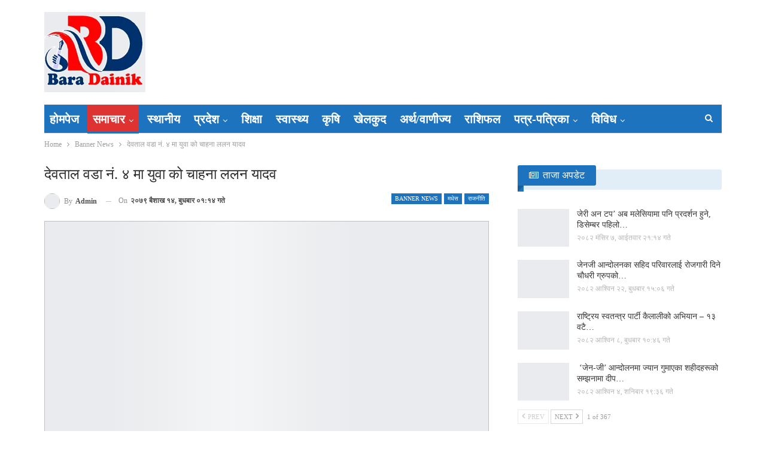

--- FILE ---
content_type: text/html; charset=UTF-8
request_url: https://baradainik.com/archives/4347
body_size: 36875
content:
<!DOCTYPE html>
<!--[if IE 8]><html class="ie ie8" lang="en-US"> <![endif]-->
<!--[if IE 9]><html class="ie ie9" lang="en-US"> <![endif]-->
<!--[if gt IE 9]><!--><html lang="en-US"> <!--<![endif]--><head><script data-no-optimize="1">var litespeed_docref=sessionStorage.getItem("litespeed_docref");litespeed_docref&&(Object.defineProperty(document,"referrer",{get:function(){return litespeed_docref}}),sessionStorage.removeItem("litespeed_docref"));</script> <meta charset="UTF-8"><meta http-equiv="X-UA-Compatible" content="IE=edge"><meta name="viewport" content="width=device-width, initial-scale=1.0"><link rel="pingback" href="https://baradainik.com/xmlrpc.php"/><meta name='robots' content='index, follow, max-image-preview:large, max-snippet:-1, max-video-preview:-1' /><title>देवताल वडा नं. ४ मा युवा को चाहना ललन यादव - Bara Dainik</title><link rel="canonical" href="https://baradainik.com/archives/4347" /><meta property="og:locale" content="en_US" /><meta property="og:type" content="article" /><meta property="og:title" content="देवताल वडा नं. ४ मा युवा को चाहना ललन यादव" /><meta property="og:description" content="&nbsp; श्यामल कुमार गिरी  १३ वैशाख बारा । बाराको देवताल गाउँपालिकास्थीत् वडा नं. ४ को वडाध्यक्ष पदमा ललन यादवले पनि उम्मेद्वारी दर्ता गराएका छन् । &nbsp; यादवले हिजो (आइतवार) निर्वाचन अधिकृतको कार्यालय देवतालमा पुगेर नेपाली कांग्रेस बाट उम्मेद्वारी दर्ता गराएका हुन् । ‘शिक्षित वर्गको चाहना, अशिक्षित वर्गको माग, देवताल ४ समग्र विकासको लागि नेपाली कांग्रेसको [&hellip;]" /><meta property="og:url" content="https://baradainik.com/archives/4347" /><meta property="og:site_name" content="Bara Dainik" /><meta property="article:publisher" content="https://www.facebook.com/baradainik001" /><meta property="article:published_time" content="2022-04-26T19:29:53+00:00" /><meta property="og:image" content="https://baradainik.com/wp-content/uploads/2022/04/IMG_20220427_011002.jpg" /><meta property="og:image:width" content="1080" /><meta property="og:image:height" content="1684" /><meta property="og:image:type" content="image/jpeg" /><meta name="author" content="Admin" /><meta name="twitter:card" content="summary_large_image" /><meta name="twitter:label1" content="Written by" /><meta name="twitter:data1" content="Admin" /> <script type="application/ld+json" class="yoast-schema-graph">{"@context":"https://schema.org","@graph":[{"@type":"Article","@id":"https://baradainik.com/archives/4347#article","isPartOf":{"@id":"https://baradainik.com/archives/4347"},"author":{"name":"Admin","@id":"https://baradainik.com/#/schema/person/d6491a4abef416349eff0679198c7300"},"headline":"देवताल वडा नं. ४ मा युवा को चाहना ललन यादव","datePublished":"2022-04-26T19:29:53+00:00","mainEntityOfPage":{"@id":"https://baradainik.com/archives/4347"},"wordCount":6,"commentCount":0,"publisher":{"@id":"https://baradainik.com/#organization"},"image":{"@id":"https://baradainik.com/archives/4347#primaryimage"},"thumbnailUrl":"https://baradainik.com/wp-content/uploads/2022/04/IMG_20220427_011002.jpg","articleSection":["Banner News","मधेस","राजनीति","समाचार"],"inLanguage":"en-US","potentialAction":[{"@type":"CommentAction","name":"Comment","target":["https://baradainik.com/archives/4347#respond"]}]},{"@type":"WebPage","@id":"https://baradainik.com/archives/4347","url":"https://baradainik.com/archives/4347","name":"देवताल वडा नं. ४ मा युवा को चाहना ललन यादव - Bara Dainik","isPartOf":{"@id":"https://baradainik.com/#website"},"primaryImageOfPage":{"@id":"https://baradainik.com/archives/4347#primaryimage"},"image":{"@id":"https://baradainik.com/archives/4347#primaryimage"},"thumbnailUrl":"https://baradainik.com/wp-content/uploads/2022/04/IMG_20220427_011002.jpg","datePublished":"2022-04-26T19:29:53+00:00","breadcrumb":{"@id":"https://baradainik.com/archives/4347#breadcrumb"},"inLanguage":"en-US","potentialAction":[{"@type":"ReadAction","target":["https://baradainik.com/archives/4347"]}]},{"@type":"ImageObject","inLanguage":"en-US","@id":"https://baradainik.com/archives/4347#primaryimage","url":"https://baradainik.com/wp-content/uploads/2022/04/IMG_20220427_011002.jpg","contentUrl":"https://baradainik.com/wp-content/uploads/2022/04/IMG_20220427_011002.jpg","width":1080,"height":1684},{"@type":"BreadcrumbList","@id":"https://baradainik.com/archives/4347#breadcrumb","itemListElement":[{"@type":"ListItem","position":1,"name":"Home","item":"https://baradainik.com/"},{"@type":"ListItem","position":2,"name":"देवताल वडा नं. ४ मा युवा को चाहना ललन यादव"}]},{"@type":"WebSite","@id":"https://baradainik.com/#website","url":"https://baradainik.com/","name":"Bara Dainik","description":"Online News Portal","publisher":{"@id":"https://baradainik.com/#organization"},"alternateName":"Bara Dainik","potentialAction":[{"@type":"SearchAction","target":{"@type":"EntryPoint","urlTemplate":"https://baradainik.com/?s={search_term_string}"},"query-input":{"@type":"PropertyValueSpecification","valueRequired":true,"valueName":"search_term_string"}}],"inLanguage":"en-US"},{"@type":"Organization","@id":"https://baradainik.com/#organization","name":"Bara Dainik","alternateName":"Bara Dainik","url":"https://baradainik.com/","logo":{"@type":"ImageObject","inLanguage":"en-US","@id":"https://baradainik.com/#/schema/logo/image/","url":"https://baradainik.com/wp-content/uploads/2024/11/299493222_535694178388444_1039914287687626237_n.jpg","contentUrl":"https://baradainik.com/wp-content/uploads/2024/11/299493222_535694178388444_1039914287687626237_n.jpg","width":820,"height":820,"caption":"Bara Dainik"},"image":{"@id":"https://baradainik.com/#/schema/logo/image/"},"sameAs":["https://www.facebook.com/baradainik001"],"description":"Bhawani Media House Pvt. Ltd., Kalaiya Sub Metropolitan City-23, Bara","email":"baradainik@gmail.com","telephone":"9809271471","legalName":"Bhawani Media House Pvt. Ltd.","foundingDate":"2021-03-07","vatID":"609959297","taxID":"609959297","numberOfEmployees":{"@type":"QuantitativeValue","minValue":"1","maxValue":"10"},"publishingPrinciples":"https://baradainik.com/","ownershipFundingInfo":"https://baradainik.com/","actionableFeedbackPolicy":"https://baradainik.com/","correctionsPolicy":"https://baradainik.com/","ethicsPolicy":"https://baradainik.com/","diversityPolicy":"https://baradainik.com/","diversityStaffingReport":"https://baradainik.com/"},{"@type":"Person","@id":"https://baradainik.com/#/schema/person/d6491a4abef416349eff0679198c7300","name":"Admin","image":{"@type":"ImageObject","inLanguage":"en-US","@id":"https://baradainik.com/#/schema/person/image/","url":"https://baradainik.com/wp-content/litespeed/avatar/6abce41bd64d563f2cb2af97a4c818df.jpg?ver=1764773822","contentUrl":"https://baradainik.com/wp-content/litespeed/avatar/6abce41bd64d563f2cb2af97a4c818df.jpg?ver=1764773822","caption":"Admin"},"sameAs":["https://baradainik.com"],"url":"https://baradainik.com/archives/author/admin"}]}</script> <link rel='dns-prefetch' href='//platform-api.sharethis.com' /><link rel='dns-prefetch' href='//www.googletagmanager.com' /><link rel='dns-prefetch' href='//fonts.googleapis.com' /><link rel='dns-prefetch' href='//pagead2.googlesyndication.com' /><link rel="alternate" type="application/rss+xml" title="Bara Dainik &raquo; Feed" href="https://baradainik.com/feed" /><link rel="alternate" type="application/rss+xml" title="Bara Dainik &raquo; Comments Feed" href="https://baradainik.com/comments/feed" /><link rel="alternate" type="application/rss+xml" title="Bara Dainik &raquo; देवताल वडा नं. ४ मा युवा को चाहना ललन यादव Comments Feed" href="https://baradainik.com/archives/4347/feed" /><link rel="alternate" title="oEmbed (JSON)" type="application/json+oembed" href="https://baradainik.com/wp-json/oembed/1.0/embed?url=https%3A%2F%2Fbaradainik.com%2Farchives%2F4347" /><link rel="alternate" title="oEmbed (XML)" type="text/xml+oembed" href="https://baradainik.com/wp-json/oembed/1.0/embed?url=https%3A%2F%2Fbaradainik.com%2Farchives%2F4347&#038;format=xml" /><style id='wp-img-auto-sizes-contain-inline-css' type='text/css'>img:is([sizes=auto i],[sizes^="auto," i]){contain-intrinsic-size:3000px 1500px}
/*# sourceURL=wp-img-auto-sizes-contain-inline-css */</style><style id="litespeed-ccss">ul{box-sizing:border-box}:root{--wp--preset--font-size--normal:16px;--wp--preset--font-size--huge:42px}:root{--wp--preset--aspect-ratio--square:1;--wp--preset--aspect-ratio--4-3:4/3;--wp--preset--aspect-ratio--3-4:3/4;--wp--preset--aspect-ratio--3-2:3/2;--wp--preset--aspect-ratio--2-3:2/3;--wp--preset--aspect-ratio--16-9:16/9;--wp--preset--aspect-ratio--9-16:9/16;--wp--preset--color--black:#000;--wp--preset--color--cyan-bluish-gray:#abb8c3;--wp--preset--color--white:#fff;--wp--preset--color--pale-pink:#f78da7;--wp--preset--color--vivid-red:#cf2e2e;--wp--preset--color--luminous-vivid-orange:#ff6900;--wp--preset--color--luminous-vivid-amber:#fcb900;--wp--preset--color--light-green-cyan:#7bdcb5;--wp--preset--color--vivid-green-cyan:#00d084;--wp--preset--color--pale-cyan-blue:#8ed1fc;--wp--preset--color--vivid-cyan-blue:#0693e3;--wp--preset--color--vivid-purple:#9b51e0;--wp--preset--gradient--vivid-cyan-blue-to-vivid-purple:linear-gradient(135deg,rgba(6,147,227,1) 0%,#9b51e0 100%);--wp--preset--gradient--light-green-cyan-to-vivid-green-cyan:linear-gradient(135deg,#7adcb4 0%,#00d082 100%);--wp--preset--gradient--luminous-vivid-amber-to-luminous-vivid-orange:linear-gradient(135deg,rgba(252,185,0,1) 0%,rgba(255,105,0,1) 100%);--wp--preset--gradient--luminous-vivid-orange-to-vivid-red:linear-gradient(135deg,rgba(255,105,0,1) 0%,#cf2e2e 100%);--wp--preset--gradient--very-light-gray-to-cyan-bluish-gray:linear-gradient(135deg,#eee 0%,#a9b8c3 100%);--wp--preset--gradient--cool-to-warm-spectrum:linear-gradient(135deg,#4aeadc 0%,#9778d1 20%,#cf2aba 40%,#ee2c82 60%,#fb6962 80%,#fef84c 100%);--wp--preset--gradient--blush-light-purple:linear-gradient(135deg,#ffceec 0%,#9896f0 100%);--wp--preset--gradient--blush-bordeaux:linear-gradient(135deg,#fecda5 0%,#fe2d2d 50%,#6b003e 100%);--wp--preset--gradient--luminous-dusk:linear-gradient(135deg,#ffcb70 0%,#c751c0 50%,#4158d0 100%);--wp--preset--gradient--pale-ocean:linear-gradient(135deg,#fff5cb 0%,#b6e3d4 50%,#33a7b5 100%);--wp--preset--gradient--electric-grass:linear-gradient(135deg,#caf880 0%,#71ce7e 100%);--wp--preset--gradient--midnight:linear-gradient(135deg,#020381 0%,#2874fc 100%);--wp--preset--font-size--small:13px;--wp--preset--font-size--medium:20px;--wp--preset--font-size--large:36px;--wp--preset--font-size--x-large:42px;--wp--preset--spacing--20:.44rem;--wp--preset--spacing--30:.67rem;--wp--preset--spacing--40:1rem;--wp--preset--spacing--50:1.5rem;--wp--preset--spacing--60:2.25rem;--wp--preset--spacing--70:3.38rem;--wp--preset--spacing--80:5.06rem;--wp--preset--shadow--natural:6px 6px 9px rgba(0,0,0,.2);--wp--preset--shadow--deep:12px 12px 50px rgba(0,0,0,.4);--wp--preset--shadow--sharp:6px 6px 0px rgba(0,0,0,.2);--wp--preset--shadow--outlined:6px 6px 0px -3px rgba(255,255,255,1),6px 6px rgba(0,0,0,1);--wp--preset--shadow--crisp:6px 6px 0px rgba(0,0,0,1)}body{--sr-7-css-loaded:1}[class*=" bsfi-"]{display:inline-block;font:normal normal normal 14px/1 "bs-icons";font-size:inherit;text-rendering:auto;-webkit-font-smoothing:antialiased;-moz-osx-font-smoothing:grayscale}.bsfi-facebook:before{content:"\b000"}.bsfi-twitter:before{content:"\b001"}.bsfi-instagram:before{content:"\b018"}.bsfi-viber:before{content:"\b01c"}.bsfi-youtube:before{content:"\b008"}.bsc-clearfix:after,.bsc-clearfix:before{content:"";display:table}.bsc-clearfix:after{clear:both}.bsc-clearfix{zoom:1}.better-social-counter .social-list{margin:0;padding:0;list-style:none}.better-social-counter a{text-decoration:none}.better-social-counter .social-item{-webkit-box-sizing:border-box;-moz-box-sizing:border-box;box-sizing:border-box;border:none;font-family:'Helvetica Neue',Helvetica,Arial,sans-serif;font-weight:400}.better-social-counter .social-item a,.better-social-counter .social-item a:visited{text-decoration:none}.better-social-counter [class*=" bsfi-"]:before{line-height:inherit}.better-social-counter.style-button .item-title{display:none}.better-social-counter.style-button .social-item{float:left;margin:0 4px 4px 0;padding:0}.better-social-counter.style-button .item-icon{width:32px;height:32px;line-height:32px;vertical-align:middle;text-align:center;color:#fff;font-size:15px;background-color:#a3a3a3;display:inline-block;border-radius:3px}.fa{display:inline-block;font:normal normal normal 14px/1 FontAwesome;font-size:inherit;text-rendering:auto;-webkit-font-smoothing:antialiased;-moz-osx-font-smoothing:grayscale}.fa-search:before{content:"\f002"}.fa-arrow-up:before{content:"\f062"}.fa-angle-left:before{content:"\f104"}.fa-angle-right:before{content:"\f105"}.fa-support:before{content:"\f1cd"}.fa-newspaper-o:before{content:"\f1ea"}.fa-whatsapp:before{content:"\f232"}.fa-user-circle:before{content:"\f2bd"}.clearfix:after{visibility:hidden;display:block;font-size:0;content:" ";clear:both;height:0}html{font-family:sans-serif;-ms-text-size-adjust:100%;-webkit-text-size-adjust:100%}body{margin:0}article,aside,header,main,nav{display:block}a{background-color:transparent}b{font-weight:700}h1{font-size:2em;margin:.67em 0}img{border:0}input{color:inherit;font:inherit;margin:0}input[type=submit]{-webkit-appearance:button}input::-moz-focus-inner{border:0;padding:0}input{line-height:normal}input[type=checkbox]{box-sizing:border-box;padding:0}input[type=search]{-webkit-appearance:textfield;-moz-box-sizing:content-box;-webkit-box-sizing:content-box;box-sizing:content-box}input[type=search]::-webkit-search-cancel-button,input[type=search]::-webkit-search-decoration{-webkit-appearance:none}*{-webkit-box-sizing:border-box;-moz-box-sizing:border-box;box-sizing:border-box}:after,:before{-webkit-box-sizing:border-box;-moz-box-sizing:border-box;box-sizing:border-box}html{font-size:10px}body{font-family:"Helvetica Neue",Helvetica,Arial,sans-serif;font-size:14px;line-height:1.42857143;color:#333;background-color:#fff}input{font-family:inherit;font-size:inherit;line-height:inherit}a{color:#444;text-decoration:none}img{vertical-align:middle}.h1,h1{font-family:inherit;font-weight:500;line-height:1.1;color:inherit}.h1,h1{margin-top:20px;margin-bottom:10px}.h1,h1{font-size:36px}p{margin:0 0 10px}ul{margin-top:0;margin-bottom:10px}ul ul{margin-bottom:0}.container{margin-right:auto;margin-left:auto;padding-left:15px;padding-right:15px}@media (min-width:768px){.container{width:750px}}@media (min-width:992px){.container{width:970px}}@media (min-width:1200px){.container{width:1170px}}.row{margin-left:-15px;margin-right:-15px}.col-sm-4,.col-sm-8,.col-xs-12{position:relative;min-height:1px;padding-left:15px;padding-right:15px}.col-xs-12{float:left}.col-xs-12{width:100%}@media (min-width:768px){.col-sm-4,.col-sm-8{float:left}.col-sm-8{width:66.66666667%}.col-sm-4{width:33.33333333%}}label{display:inline-block;max-width:100%;margin-bottom:5px;font-weight:700}input[type=search]{-webkit-box-sizing:border-box;-moz-box-sizing:border-box;box-sizing:border-box}input[type=checkbox]{margin:4px 0 0;line-height:normal}input[type=search]{-webkit-appearance:none}.tab-content>.tab-pane{display:none;visibility:hidden}.clearfix:after,.clearfix:before,.container:after,.container:before,.row:after,.row:before{content:" ";display:table}.clearfix:after,.container:after,.row:after{clear:both}@-ms-viewport{width:device-width}:root{--publisher-system-font:-apple-system,BlinkMacSystemFont,"Segoe UI","Roboto","Oxygen-Sans","Ubuntu","Cantarell","Helvetica Neue",sans-serif;--publisher-primary-color:#0080ce;--publisher-menu-height:calc(1px - 1px);--wp-adminbar-height:calc(1px - 1px)}body{font:14px/1.7 Lato,sans-serif;color:#5f6569;-webkit-text-size-adjust:100%;text-rendering:optimizeLegibility;font-size-adjust:auto}.site-header .site-branding .logo,h1{color:#2d2d2d}h1{line-height:1.3}h1{font-size:34px}.container,.content-wrap{max-width:var(--publisher-site-width);width:100%}@media only screen and (max-width:668px){.layout-2-col{margin-top:20px!important}}body.page-layout-2-col{--publisher-site-width:var(--publisher-site-width-2-col);--publisher-site-width-content:var(--publisher-site-width-2-col-content-col);--publisher-site-width-primary:var(--publisher-site-width-2-col-primary-col);--publisher-site-width-secondary:0}@media (min-width:768px){.layout-2-col .content-column{width:var(--publisher-site-width-content)}.layout-2-col .sidebar-column{width:var(--publisher-site-width-primary)}}a{text-decoration:none}input[type=password],input[type=search],input[type=text]{height:36px;width:100%;padding:6px 12px;font-size:14px;line-height:1.42857143;color:#555;background-color:#fff;background-image:none;border:1px solid #ccc;border-radius:0;-webkit-box-shadow:inset 0 1px 1px rgba(0,0,0,.075);box-shadow:inset 0 1px 1px rgba(0,0,0,.075)}input[type=submit]{border:none;color:#fff;border-radius:0;outline:0;height:auto;line-height:1.4;padding:8px 12px;vertical-align:middle;text-transform:uppercase!important;max-width:100%;white-space:normal}ul.menu{padding:0;margin:0;list-style:none}ul.menu a{text-decoration:none}ul.menu ul{list-style:none;padding:0;margin:0}ul.menu>li{float:left}ul.menu li>a{position:relative}ul.menu>li .sub-menu{background-color:#eee;position:absolute;top:102%;top:calc(100% + 1px);z-index:100;width:200px}ul.menu li.menu-item-has-children>a:after{display:inline-block;font-family:FontAwesome;font-style:normal;font-weight:400;line-height:26px;-webkit-font-smoothing:antialiased;-moz-osx-font-smoothing:grayscale;content:'\f107';margin-left:6px;font-size:13px}ul.menu .sub-menu>li>a{display:block;border-bottom:1px solid rgba(0,0,0,.04)}ul.menu .sub-menu>li:last-child a{border-bottom:none!important}ul.menu .sub-menu{z-index:-1;display:none;visibility:hidden}.site-header .content-wrap{overflow:visible!important}.site-header>.header-inner>.content-wrap>.container{position:relative}.site-header .site-branding{margin:0}.site-header .site-branding .logo{margin:0;line-height:0;font-size:50px}.site-header .site-branding .logo img{max-width:100%}.site-header .site-branding .logo .site-title{display:none}.site-header>.header-inner .row-height{display:table;table-layout:fixed;width:100%}.site-header>.header-inner .logo-col{display:table-cell;float:none;height:100%;vertical-align:middle}.site-header .header-inner .row{position:relative}.site-header .menu-action-buttons{position:absolute;top:0;bottom:0;right:0;width:35px;z-index:99}.header-style-2.site-header.boxed .menu-action-buttons{bottom:-3px}.site-header .menu-action-buttons.width-1{width:40px}.site-header .menu-action-buttons>div{min-width:37px;display:inline-block;float:right;height:100%;text-align:right;position:relative}.site-header .menu-action-buttons>div.close{opacity:1}.site-header .menu-action-buttons .search-container{z-index:1}.site-header .search-container .search-handler{position:absolute;right:3px;top:50%;margin-top:-15px;z-index:100;width:37px;height:26px;line-height:26px;text-align:center;display:inline-block;font-size:15px;color:#434343}.site-header .search-container .search-box{display:none;position:absolute;right:0;top:0;padding:0 36px 0 0;z-index:99;height:100%;width:100%;text-align:center}.site-header .search-container .search-box .search-form .search-field{border:none;width:100%;height:45px;background:0 0;line-height:45px;font-size:14px;color:#434343}.site-header .search-container .search-box .search-form input[type=submit]{display:none}.main-menu>li{margin-right:10px}.main-menu>li>a{line-height:48px;display:inline-block;padding:0 12px}.main-menu .sub-menu>li>a{padding:0 16px 0 10px;line-height:40px}.main-menu.menu>li .sub-menu{width:210px;background-color:#fff;-webkit-box-shadow:0 7px 7px rgba(0,0,0,.15);-moz-box-shadow:0 7px 7px rgba(0,0,0,.15);box-shadow:0 7px 7px rgba(0,0,0,.15)}.main-menu.menu .sub-menu li>a{line-height:1.7;padding:8px 16px}.main-menu.menu .sub-menu>li{position:relative}.main-menu.menu .sub-menu>li,.main-menu.menu .sub-menu>li>a{color:#434343}.main-menu.menu .sub-menu>li>a{border-bottom:1px solid rgba(0,0,0,.04)}.main-menu.menu>li>a:before{content:'';display:block;width:20%;height:3px;position:absolute;bottom:0;left:50%;transform:translateX(-50%);visibility:hidden}.main-menu.menu>li.current-menu-parent>a:before{width:100%;visibility:visible}.main-menu-wrapper{position:relative;margin-left:auto;margin-right:auto}.main-menu-wrapper .main-menu-container{position:relative}.site-header.boxed .main-menu-wrapper .main-menu-container{border-top:1px solid #dedede;border-bottom:3px solid #dedede;background:#fff}ul.menu>li .sub-menu{top:107%;top:calc(100% + 3px)}.site-header.header-style-2 .header-inner{padding:20px 0}.site-header.header-style-2 .main-menu.menu{height:68px;overflow-y:hidden;margin-bottom:-3px;padding-top:20px;margin-top:-20px}.site-header.header-style-2 .main-menu.menu>li{float:left;display:inline-block;margin:0 5px 0 0}.site-header.header-style-2 .main-menu.menu .sub-menu{text-align:left}.site-header.header-style-2 .main-menu-wrapper.menu-actions-btn-width-1 .main-menu-container{padding-right:40px}@media only screen and (max-width:992px){.main-menu>li{margin-right:10px}.main-menu>li>a{padding:0 4px}}.rh-header{display:none;min-width:300px;position:relative}.rh-header .rh-container{background-color:#222}@media only screen and (max-width:700px){body .site-header{display:none}.rh-header{display:block}}.rh-header .menu-container{position:absolute;top:0;right:0}.rh-header .menu-container .menu-handler{color:#fff;width:54px;height:54px;text-align:center;display:inline-block;font-size:18px;background-color:rgba(255,255,255,.05);position:relative;border-left:1px solid rgba(0,0,0,.07);float:right}.rh-header .menu-container .menu-handler .lines{display:inline-block;width:22px;height:2px;background:#ecf0f1;position:relative;margin-top:25.5px}.rh-header .menu-container .menu-handler .lines:after,.rh-header .menu-container .menu-handler .lines:before{display:inline-block;width:22px;height:2px;background:#ecf0f1;position:absolute;left:0;content:''}.rh-header .menu-container .menu-handler .lines:before{top:8px}.rh-header .menu-container .menu-handler .lines:after{top:-8px}.rh-cover .search-form{margin-top:35px;position:relative}.rh-cover .search-form input[type=search]{margin:0;background:rgba(255,255,255,.2);color:#fff;border:none;border-radius:3px;box-shadow:none;float:none;webkit-backface-visibility:hidden;backface-visibility:hidden}.rh-cover .search-form input[type=submit]{content:"\f002";position:absolute;right:0;top:0;display:inline-block;font:normal normal normal 14px/1 FontAwesome;text-rendering:auto;-webkit-font-smoothing:antialiased;-moz-osx-font-smoothing:grayscale;color:#fff;font-size:16px;background:0 0!important}.rh-cover .search-form ::-webkit-input-placeholder{color:#fff}.rh-cover .search-form ::-moz-placeholder{color:#fff}.rh-cover .search-form :-ms-input-placeholder{color:#fff}.rh-cover .search-form :-moz-placeholder{color:#fff}.rh-cover .better-social-counter{margin:20px 0 0!important}.rh-cover .better-social-counter.style-button .social-list{text-align:center}.rh-cover .better-social-counter.style-button .social-item{float:none;display:inline-block;margin:0 4px 4px}.rh-cover .better-social-counter.style-button .item-icon{width:42px;height:42px;line-height:38px;color:#fff;background-color:#a3a3a3;border-radius:50%;background:rgba(0,0,0,0)!important;border:3px solid rgba(255,255,255,.25);font-size:16px}.rh-header .logo-container{padding:0 0 0 15px;line-height:54px;height:54px}.rh-header .logo-container.rh-img-logo{font-size:0}.rh-header .logo-container img{max-height:80%;max-width:80%}.rh-header .logo-container a{color:#fff}.rh-cover{position:fixed;top:0;left:-99%;z-index:9999;width:100%;visibility:hidden;overflow:auto;background:#191919;height:101%;height:calc(100% + 1px)}.noscroll{overflow:hidden}@media (max-width:767px){body{background-color:#f3f3f3!important}.main-wrap{background-color:#fff;overflow:auto;margin:auto;width:100%}}.rh-cover.gr-5{background-image:-moz-linear-gradient(85deg,#0a58c0 0,#00ade1 100%);background-image:-webkit-linear-gradient(85deg,#0a58c0 0,#00ade1 100%);background-image:-ms-linear-gradient(85deg,#0a58c0 0,#00ade1 100%)}.rh-cover:before{height:60px;content:'';width:100%;position:absolute;background-color:#fff;opacity:.08;box-shadow:0 0 32px 0 #000;z-index:-1}.rh-cover .rh-close{width:20px;height:20px;position:absolute;right:25px;display:inline-block;top:21px;z-index:10}.rh-cover .rh-close:after,.rh-cover .rh-close:before{content:'';width:2px;height:18px;position:absolute;left:50%;margin-left:-1px;top:50%;margin-top:-10px;opacity:.65;background:#fff;transform:rotate(45deg);border-radius:5px}.rh-cover .rh-close:after{-webkit-transform:rotate(-45deg);-moz-transform:rotate(-45deg);transform:rotate(-45deg)}.rh-cover .rh-panel{padding:27px;position:absolute;top:0;left:0;width:100%}.rh-cover .rh-panel.rh-p-u{display:none}.rh-cover .rh-p-h{line-height:60px;margin:-27px -27px 20px;padding:0 23px;font-size:14px;color:#fff;height:60px;position:relative}.rh-cover .rh-p-h .user-login{padding-left:40px;position:relative}.rh-cover .rh-p-h .user-login .user-avatar{border:2px solid rgba(255,255,255,.16);border-radius:50%;overflow:hidden;width:30px;height:30px;line-height:30px;display:inline-block;vertical-align:middle;position:absolute;top:50%;margin-top:-15px;left:0;text-align:center}.rh-cover .rh-p-h .user-login .user-avatar .fa{font-size:23px;position:absolute;top:0;left:0;line-height:26px;width:100%}.rh-cover .rh-back-menu{width:30px;height:30px;display:inline-block;position:absolute;top:50%;margin-top:-15px;opacity:.65}.rh-cover .rh-back-menu:after,.rh-cover .rh-back-menu:before{content:'';display:inline-block;position:absolute;width:10px;height:2px;background:#fff;top:10px;left:6px;border-radius:10px}.rh-cover .rh-back-menu:before{transform:rotate(-40deg)}.rh-cover .rh-back-menu:after{transform:rotate(40deg);top:16px;left:6px}.rh-cover .rh-back-menu i{width:17px;height:2px;display:inline-block;background:#fff;position:absolute;top:13px;left:7px;border-radius:15px}.rh-cover .bs-login-shortcode{background:0 0;padding:0!important;margin:25px 0 0!important;border:none!important;box-shadow:none}.rh-cover .bs-login .login-header,.rh-cover .bs-login .login-header .login-icon{color:#fff}.rh-cover .bs-login input[type=password],.rh-cover .bs-login input[type=text]{background:rgba(255,255,255,.2);border:none;color:#fff;box-shadow:none;-webkit-backface-visibility:hidden}.rh-cover .bs-login input[type=password]::-webkit-input-placeholder,.rh-cover .bs-login input[type=text]::-webkit-input-placeholder{color:rgba(255,255,255,.55)}.rh-cover .bs-login input[type=password]::-moz-placeholder,.rh-cover .bs-login input[type=text]::-moz-placeholder{color:rgba(255,255,255,.55)}.rh-cover .bs-login input[type=password]:-ms-input-placeholder,.rh-cover .bs-login input[type=text]:-ms-input-placeholder{color:rgba(255,255,255,.55)}.rh-cover .bs-login input[type=password]:-moz-placeholder,.rh-cover .bs-login input[type=text]:-moz-placeholder{color:rgba(255,255,255,.55)}.rh-cover .bs-login .remember-checkbox+.remember-label{color:rgba(255,255,255,.4)}.rh-cover .bs-login .remember-label{background-image:url([data-uri])}.rh-cover .bs-login .go-login-panel,.rh-cover .bs-login .go-reset-panel{color:rgba(255,255,255,.5)}.rh-cover .bs-login .bs-login-reset-panel .login-header .login-icon{color:#fff}.rh-cover .bs-login .bs-login-reset-panel .login-btn,.rh-cover .bs-login .login-btn{background:#fff!important;color:#000;-webkit-backface-visibility:hidden}.rh-header.light .rh-container{background:#fff;border-bottom:1px solid #e5e5e5}.rh-header.light .logo-container a{color:#2c2c2c}.rh-header.light .menu-container .menu-handler .lines,.rh-header.light .menu-container .menu-handler .lines:after,.rh-header.light .menu-container .menu-handler .lines:before{background:#2c2c2c}body{background:#fff;text-decoration-skip:ink}.main-wrap{margin:0 auto}.content-wrap,.main-wrap,main.content-container{position:relative}.main-wrap .container{width:100%}body.full-width .main-wrap{width:100%}@media only screen and (max-width:480px){.col-sm-4,.col-sm-8,.col-xs-12{padding-left:15px!important;padding-right:15px!important}}.content-wrap{margin:0 auto;padding:0;min-width:300px}.container{width:100%}.term-badges .term-badge{display:inline-block;line-height:0}.term-badges a{color:#8b8b8b;padding:0 0 4px}.term-badges.floated a{padding:2px 7px;color:#fff;margin-right:3px;margin-bottom:3px;display:inline-block;line-height:1.7;max-width:150px;white-space:nowrap;overflow:hidden;text-overflow:ellipsis;vertical-align:top}.term-badges.floated{position:absolute;top:0;left:0;z-index:1;line-height:0;font-size:0}.img-holder{position:relative;width:80px;display:inline-block;float:left;margin-right:15px}.bs-ll-a .img-holder:before,.bs-ll-a img[data-src]:not(.b-loaded){opacity:1;background-color:#e9ebee;background-image:linear-gradient(to left,#e9ebee 0,#f4f5f6 20%,#e9ebee 40%,#e9ebee 100%);background-repeat:no-repeat;background-size:1000px 900px;-webkit-animation:bs-lazy-anim 1s infinite linear forwards;-moz-animation:bs-lazy-anim 1s infinite linear forwards;animation:bs-lazy-anim 1.01s infinite linear forwards}@-webkit-keyframes bs-lazy-anim{from{background-position:-800px 0}to{background-position:400px 0}}@keyframes bs-lazy-anim{from{background-position:-800px 0}to{background-position:400px 0}}.img-holder:before{display:block;content:" ";width:100%;padding-top:70%}.search-field::-ms-clear{display:none}.search-form input[type=search]{float:left;height:38px;line-height:38px;margin-right:8px;font-size:12px;box-shadow:none}.search-form input[type=submit]{height:38px}.post-meta{padding-top:2px;font-style:inherit}.post-meta .time{margin-right:10px}.post-meta .post-author-avatar img{margin-right:5px;margin-top:-2px}.post-meta>span:last-child{margin-right:0!important}.container{margin-right:auto!important;margin-left:auto!important}.listing .listing-item{min-height:0}.listing.columns-1 .listing-item{width:100%;float:none}.post-related .listing-item .title{font-size:15px;line-height:1.4}.post-related .include-last-mobile .listing-item:last-child{display:none}@media only screen and (max-width:600px){.post-related .include-last-mobile .listing-item:last-child{display:block}}.back-top{color:#fff;width:40px;height:40px;position:fixed;bottom:10px;right:10px;text-align:center;line-height:42px;z-index:9999;opacity:0;visibility:hidden;font-size:16px;-webkit-box-shadow:0 1px 2px 0 rgba(0,0,0,.09);-moz-box-shadow:0 1px 2px 0 rgba(0,0,0,.09);box-shadow:0 1px 2px 0 rgba(0,0,0,.09)}.bs-pagination{margin:15px 0 0}.bs-pagination-label{color:#9c9c9c;color:rgba(138,138,138,.83);font-size:11px;margin-left:4px}.btn-bs-pagination{border:1px solid #d4d4d4;border:1px solid rgba(138,138,138,.33);color:#9c9c9c!important;color:rgba(138,138,138,.83)!important;font-size:11px!important;padding:0 6px;display:inline-block;line-height:22px!important;min-width:26px;text-align:center!important;text-transform:uppercase!important}.btn-bs-pagination.disabled{opacity:.5}.btn-bs-pagination .fa{font-weight:700}.btn-bs-pagination.next .fa{margin-left:2px}.btn-bs-pagination.prev .fa{margin-right:2px}.bs-pagination-wrapper{position:relative}.bs-listing-listing-thumbnail-1 .bs-pagination{margin-top:0}.search-container{position:relative}@media only screen and (max-width:1000px){.container{width:100%}.content-wrap{padding:0}}@media only screen and (max-width:420px){.widget{margin-bottom:15px}}@media only screen and (max-width:668px){body{padding:0}}.bs-login{max-width:290px;position:relative;margin-left:auto;margin-right:auto}.bs-login .bs-login-panel{display:block;width:100%}.bs-login .bs-login-panel.bs-current-login-panel.bs-login-sign-panel{left:0;opacity:1;visibility:visible}.bs-login .bs-login-panel.bs-login-sign-panel{left:-44px;opacity:0}.bs-login .bs-login-panel.bs-login-reset-panel{right:-44px;visibility:hidden;position:absolute;top:0;opacity:0}.bs-login .login-header{text-align:center;color:#7a7a7a;font-size:14px;margin-bottom:15px}.bs-login .login-header .login-icon{display:block;margin-bottom:10px;font-size:64px;line-height:80px}.bs-login .bs-login-reset-panel .login-header{margin-bottom:27px}.bs-login .bs-login-reset-panel .login-header .login-icon{color:#494949}.bs-login .bs-login-reset-panel .login-header p{margin-bottom:4px}.bs-login .login-field{margin-bottom:15px}.bs-login .login-field:last-child{margin-bottom:0}.bs-login input[type=password],.bs-login input[type=text]{width:100%;height:36px;line-height:36px;border-radius:3px}.bs-login .remember-checkbox{position:absolute;z-index:-1000;left:-1000px;overflow:hidden;clip:rect(0 0 0 0);height:1px;width:1px;margin:-1px;padding:0;border:0}.bs-login .remember-checkbox+.remember-label{padding-left:21px;height:16px;display:inline-block;line-height:16px;background-repeat:no-repeat;background-position:0 0;font-size:14px;vertical-align:middle;color:#a0a0a0;font-weight:lighter}.bs-login .remember-label{background-image:url([data-uri]);-webkit-touch-callout:none}.bs-login .go-reset-panel{float:right;color:#595959}.bs-login .login-submit{margin-bottom:10px}.bs-login .login-btn{border-radius:3px;height:38px;text-align:center;width:100%}.bs-login .bs-login-reset-panel .login-btn{background:#575757!important}.bs-login .go-login-panel{position:absolute;left:0;top:0;color:#adadad}.bf-breadcrumb .bf-breadcrumb-items{padding:0;margin:0;list-style:none;font-size:0}.bf-breadcrumb .bf-breadcrumb-item{display:inline-block;font-size:12px;line-height:22px}.bf-breadcrumb .bf-breadcrumb-item:after{display:inline-block;font-family:FontAwesome;font-style:normal;font-weight:400;line-height:22px;-webkit-font-smoothing:antialiased;-moz-osx-font-smoothing:grayscale;content:'\f105';margin-left:9px;margin-right:9px;color:#929292;vertical-align:top}.bf-breadcrumb .bf-breadcrumb-item.bf-breadcrumb-end:after,.bf-breadcrumb .bf-breadcrumb-item:last-child:after{display:none}.bf-breadcrumb .bf-breadcrumb-item span{vertical-align:top}.bf-breadcrumb .bf-breadcrumb-item a,.bf-breadcrumb .bf-breadcrumb-item span{color:#9e9e9e;display:inline-block}.bf-breadcrumb.bc-top-style{padding:7px 0 0}@media only screen and (max-width:680px){body.single .bf-breadcrumb .bf-breadcrumb-item:last-child{display:none}}.sidebar-column-primary{z-index:1000}.listing.scolumns-3 .listing-item{width:33.3333%;float:left}.listing.scolumns-3 .listing-item:nth-child(3n-2){padding-right:12px;clear:left}@media only screen and (max-width:600px){.listing.scolumns-3 .listing-item{width:50%;float:left}.listing.scolumns-3 .listing-item:nth-child(even){padding-right:0;padding-left:12px;clear:none}}@media only screen and (max-width:320px){.listing.scolumns-3 .listing-item{width:100%!important;padding-left:0!important;padding-right:0!important;clear:none!important}}.listing-item-tb-1{margin-bottom:22px;position:relative}.listing-item-tb-1:last-child{margin-bottom:0}.listing-item-tb-1 .title{margin:0}.listing-item-tb-1 .title a{color:inherit}.listing-item-tb-1 .featured{margin-right:13px;float:left;position:relative;line-height:0}.listing-item-tb-1 .img-holder{width:86px;margin-right:0;float:none}.listing-item-tb-1 .img-holder:before{padding-top:74%}.bs-listing.bs-listing-listing-thumbnail-1 .bs-pagination{margin-top:15px}.listing-item-tb-2{margin-bottom:20px;position:relative}.listing-item-tb-2 .term-badges.floated{left:0}.listing-item-tb-2 .item-inner{position:relative}.listing-item-tb-2 .title{margin:0}.listing-item-tb-2 .title a{color:inherit}.listing-item-tb-2 .featured{margin-bottom:10px;line-height:0;position:relative}.listing-item-tb-2 .img-holder{width:100%;margin-right:0;float:none;display:block}.listing-item-tb-2 .img-holder:before{padding-top:70%}.widget>.bs-listing{margin-bottom:0}.widget img{max-width:100%;height:auto}.sidebar-column .widget>.bs-listing:last-child{margin-bottom:0}.better-social-counter.style-button .item-icon{background-color:#434343}.section-heading{margin:0 0 15px;font-size:16px;line-height:20px;position:relative}.section-heading .h-text .bf-icon{margin-right:3px;vertical-align:top;line-height:inherit}.section-heading .h-text,.section-heading:after{display:inline-block}.section-heading:after{background:rgba(0,0,0,.08);content:'';height:4px;position:absolute;top:0;left:0;width:100%}.section-heading .h-text{position:relative;z-index:1}.section-heading.sh-t6{padding:0}.section-heading.sh-t6:after{display:none}.section-heading.sh-t6:before{content:'';display:inline-block;height:3px;position:absolute;top:0;left:0;width:100%}.section-heading.sh-t6>.main-link>.h-text,.section-heading.sh-t6>a:last-child:first-child>.h-text{position:relative;padding:0 11px;color:#fff}.section-heading.sh-t6 .h-text{padding:0;line-height:32px}.section-heading.sh-t6.sh-s10{padding:0 15px 7px 0}.section-heading.sh-t6.sh-s10 .h-text{line-height:34px}.section-heading.sh-t6.sh-s10:before{height:auto;top:7px;border-radius:3px;bottom:0}.section-heading.sh-t6.sh-s10:before{opacity:.13;background:#a2a2a2}.section-heading.sh-t6.sh-s10>.main-link>.h-text,.section-heading.sh-t6.sh-s10>a:last-child:first-child>.h-text{border-radius:3px 3px 3px 0}.section-heading.sh-t6.sh-s10>.main-link>.h-text:after,.section-heading.sh-t6.sh-s10>.main-link>.h-text:before,.section-heading.sh-t6.sh-s10>a:last-child:first-child>.h-text:after,.section-heading.sh-t6.sh-s10>a:last-child:first-child>.h-text:before{content:'';display:inline-block;position:absolute;bottom:-10px;left:0;width:0;height:0;border-top:10px solid rgba(0,0,0,.18);border-right:10px solid transparent}.section-heading.sh-t6.sh-s10>.main-link>.h-text,.section-heading.sh-t6.sh-s10>a:last-child:first-child>.h-text{padding:0 19px}.post-meta.single-post-meta,.post-meta.single-post-meta a{color:#3a3a3a}.post-meta.single-post-meta .post-author-avatar,.post-meta.single-post-meta .time{float:none;margin:0 12px 0 0;white-space:nowrap;line-height:26px;display:inline-block}.post-meta.single-post-meta>a+span:before{content:' ';display:inline-block;width:9px;margin-right:12px;height:1px;background:rgba(0,0,0,.23);vertical-align:middle}.post-meta.single-post-meta b{color:#4d4d4d;margin-left:2px}.post-meta.single-post-meta .post-author-a.post-author-avatar .avatar{border-radius:50%;margin:0}.post-meta.single-post-meta .post-author-a.post-author-avatar .avatar+.post-author-name{margin-left:7px}.post-meta.single-post-meta .post-author-name{text-transform:capitalize!important;max-width:150px;white-space:nowrap;overflow:hidden;text-overflow:ellipsis;display:inline-block;vertical-align:middle}.post-meta.single-post-meta .post-author-a,.post-meta.single-post-meta .time{color:rgba(0,0,0,.44)}.single-post-title{line-height:1.3}.single-featured{text-align:center;display:block;margin:0 0 20px;line-height:0;position:relative}.single-featured img{max-width:100%;height:auto!important}.single-post-share .number{font-size:13px;font-weight:700;margin:0;font-family:Arial,"Helvetica Neue",Helvetica,sans-serif;display:inline-block}.single-post-share .post-share-btn .number{line-height:30px;vertical-align:top}.single-post-share .social-item{margin:0 6px 4px 0;float:left}.single-post-share .social-item a{line-height:30px;min-width:30px;display:inline-block;padding:0;border-radius:30px;font-size:14px;color:#fff;overflow:hidden;text-align:center}.single-post-share .social-item a .bf-icon,.single-post-share .social-item a .item-title{line-height:30px;vertical-align:top;color:#fff;display:inline-block}.single-post-share .social-item a .item-title{margin-left:6px}.single-post-share .social-item a .bf-icon{font-size:16px}.single-post-share .social-item.whatsapp .bf-icon{font-size:16px;font-weight:700}.single-post-share .number:empty{display:none}.single-post-share .social-item.whatsapp a{background-color:#00e676;color:#02a252}.single-post-share .social-item.viber .bf-icon:before{vertical-align:top}.single-post-share .social-item.viber a{background-color:#5d54a4;color:#1f1d3c}.single-post-share .social-item.viber .bf-icon{font-size:18px}.single-post-share .social-item.viber .bsfi-viber{font-size:18px}.single-post-share .social-item .bf-icon{vertical-align:middle}.single-post-share .social-item.viber,.single-post-share .social-item.whatsapp{display:none}@media only screen and (max-width:780px){.single-post-share .social-item.viber,.single-post-share .social-item.whatsapp{display:inline-block}}.post-share .social-item a{border-radius:3px;padding:0 5px}.post-share .item-title{font-weight:400;padding:0}.post-share .item-title,.post-share .number{font-size:12px}.post-share .post-share-btn-group .number{padding:0}.post-share.style-1 .social-item.has-title a{padding:0 11px}.post-share.style-1 .social-item a{border-radius:30px}.single-post-share .social-item{margin-bottom:8px}.post-tp-1-header .post-meta-wrap{margin:15px 0 20px;padding:0}.post-tp-1-header .post-meta-wrap .post-meta{padding:0}.post-tp-1-header .term-badges{float:right;margin:0;display:inline;line-height:18px}.post-tp-1-header .term-badges a{background:#444;padding:0 6px;display:inline-block;line-height:18px;font-size:10px;color:#fff;margin:0 0 0 4px}.post-tp-1-header .term-badges .term-badge:first-child a{margin:0}.post-tp-1-header .single-post-title{margin:0 0 15px}@media only screen and (max-width:420px){.post-tp-1-header .term-badges{float:none;margin-bottom:10px;display:block}.post-tp-1-header .post-meta-wrap{margin:10px 0 12px;padding:0}}@media (min-width:770px){.active-sticky-sidebar .row.main-section{display:flex}}:root{--publisher-spacing:20;--publisher-spacing-half:calc(var(--publisher-spacing)/2);--publisher-spacing-80-percent:calc(var(--publisher-spacing)*0.83);--publisher-spacing-60-percent:calc(var(--publisher-spacing)*0.66)}.col-sm-4,.col-sm-8,.col-xs-12,.container{padding-left:calc(var(--publisher-spacing-half)*1px);padding-right:calc(var(--publisher-spacing-half)*1px)}.row{margin-left:calc(var(--publisher-spacing-half)*-1px);margin-right:calc(var(--publisher-spacing-half)*-1px)}.sidebar>*{margin-bottom:calc(var(--publisher-spacing)*1px)}.better-studio-shortcode,.bs-listing,.bs-shortcode,.single-container,.widget{margin-bottom:calc(var(--publisher-spacing)*1px)}.layout-2-col{margin-top:calc(var(--publisher-spacing-80-percent)*1px)}.layout-2-col.layout-bc-before{margin-top:calc(var(--publisher-spacing-half)*1px)}.main-section{margin-bottom:calc(var(--publisher-spacing-half)*1px)}.section-heading{margin-bottom:calc(var(--publisher-spacing-60-percent)*1px)}a{text-decoration:none}.term-badges.floated{left:0}.site-header.boxed .main-menu-wrapper .main-menu-container{border-bottom-width:1px}ul.menu>li .sub-menu{top:102%;top:calc(100% + 1px)}.main-menu>li>a{padding:0 9px}.site-header.header-style-2 .main-menu.menu{margin-bottom:-1px}.header-style-2.site-header.boxed .menu-action-buttons{bottom:0}.listing-item-tb-2 .term-badges.floated .term-badge a{font-size:83%}.better-social-counter .item-title{font-family:"Helvetica Neue",Helvetica,Arial,sans-serif;font-weight:400;font-size:12px;text-transform:initial}:root{--publisher-site-width-2-col:1180px;--publisher-site-width-1-col:1180px;--publisher-site-width-2-col-content-col:67%;--publisher-site-width-2-col-primary-col:33%}:root{--publisher-site-width-3-col:1300px;--publisher-site-width-3-col-content-col:58%;--publisher-site-width-3-col-primary-col:25%;--publisher-site-width-3-col-secondary-col:17%}:root{--publisher-spacing:48}:root{--publisher-primary-color:#1e73be}.main-menu.menu>li.current-menu-parent>a:before,.term-badges.floated a,.back-top,.post-tp-1-header .term-badges a{background-color:#1e73be!important}.bs-theme input[type=submit]{background-color:#1e73be}.main-color,.single-post-content a{color:#1e73be}.site-header .search-container .search-handler,.site-header .main-menu>li>a,.site-header .search-container .search-box .search-form .search-field{color:#fff}.site-header .search-container .search-box .search-form .search-field::-webkit-input-placeholder{color:#fff}.site-header .search-container .search-box .search-form .search-field::-moz-placeholder{color:#fff}.site-header .search-container .search-box .search-form .search-field:-ms-input-placeholder{color:#fff}.site-header .search-container .search-box .search-form .search-field:-moz-placeholder{color:#fff}.site-header.site-header.site-header .main-menu.menu>li.current-menu-parent>a{background-color:#d33!important}.site-header.boxed.header-style-2 .main-menu-wrapper .main-menu-container{background-color:#1e73be}.section-heading.sh-t6:before,.section-heading.sh-t6:before,.section-heading.sh-t6>.main-link>.h-text,.section-heading.sh-t6>.main-link>.h-text:before,.section-heading.sh-t6>a:first-child:last-child>.h-text,.section-heading.sh-t6>a:first-child:last-child>.h-text:before{background-color:#444}.section-heading.sh-t6.sh-s10>a:last-child:first-child>.h-text:before,.section-heading.sh-t6.sh-s10>.main-link>.h-text:before,.section-heading.sh-t6.sh-s10>a:last-child:first-child>.h-text:before,.section-heading.sh-t6.sh-s10>.main-link>.h-text:before{border-top-color:#444;background-color:transparent}body.bs-theme,body.bs-theme .btn-bs-pagination{font-family:'Open Sans';font-weight:400;font-size:13px;text-align:inherit;text-transform:inherit;color:#7b7b7b}.post-meta,.post-meta a{font-family:'Open Sans';font-weight:400;font-size:12px;text-transform:none;color:#b7b7b7}.term-badges .term-badge{font-family:'Roboto';font-weight:400;font-size:12px;text-transform:uppercase}h1,.h1,.search-form input[type=submit],input[type=submit],.section-heading .h-text,.single-container .post-share a{font-family:'Roboto';font-weight:500;text-transform:inherit}h1,.h1{font-size:34px}.single-post-title{font-family:'Roboto';font-weight:500;text-transform:capitalize}.post-template-1 .single-post-title{font-size:24px}.main-menu li>a,.main-menu li{font-family:'Khand';font-weight:700;font-size:20px;text-align:inherit;text-transform:uppercase}.main-menu.menu .sub-menu>li>a,.main-menu.menu .sub-menu>li{font-family:'Khand';font-weight:700;font-size:20px;text-align:inherit;text-transform:none}.listing-item-tb-1 .title{font-family:'Roboto';font-weight:500;line-height:18px;font-size:14px;text-align:inherit;text-transform:none;color:#383838}.listing-item-tb-2 .title{font-family:'Roboto';font-weight:500;line-height:17px;font-size:14px;text-align:inherit;text-transform:none;color:#383838}.section-heading .h-text{font-family:'Roboto';font-weight:500;line-height:32px;font-size:16px;text-transform:uppercase}#bs-thumbnail-listing-1-2#bs-thumbnail-listing-1-2#bs-thumbnail-listing-1-2#bs-thumbnail-listing-1-2 .section-heading.sh-t6:before,#bs-thumbnail-listing-1-2#bs-thumbnail-listing-1-2 .section-heading.sh-t6:before,#bs-thumbnail-listing-1-2#bs-thumbnail-listing-1-2#bs-thumbnail-listing-1-2#bs-thumbnail-listing-1-2 .section-heading.sh-t6>.main-link>.h-text,#bs-thumbnail-listing-1-2#bs-thumbnail-listing-1-2#bs-thumbnail-listing-1-2#bs-thumbnail-listing-1-2 .section-heading.sh-t6>.main-link>.h-text:before,#bs-thumbnail-listing-1-2#bs-thumbnail-listing-1-2 .section-heading.sh-t6>a:first-child:last-child>.h-text,#bs-thumbnail-listing-1-2#bs-thumbnail-listing-1-2 .section-heading.sh-t6>a:first-child:last-child>.h-text:before{background-color:#1e73be}#bs-thumbnail-listing-1-2#bs-thumbnail-listing-1-2 .section-heading.sh-t6.sh-s10>a:last-child:first-child>.h-text:before,#bs-thumbnail-listing-1-2#bs-thumbnail-listing-1-2 .section-heading.sh-t6.sh-s10>.main-link>.h-text:before,#bs-thumbnail-listing-1-2#bs-thumbnail-listing-1-2 .section-heading.sh-t6.sh-s10>a:last-child:first-child>.h-text:before,#bs-thumbnail-listing-1-2#bs-thumbnail-listing-1-2 .section-heading.sh-t6.sh-s10>.main-link>.h-text:before{border-top-color:#1e73be;background-color:transparent}.ouknmhjc img{display:inline-block}.ouknmhjc-clearfix:after,.ouknmhjc-clearfix:before{content:"";display:table}.ouknmhjc-clearfix:after{clear:both}.ouknmhjc-clearfix{zoom:1}.ouknmhjc.ouknmhjc-align-center{text-align:center}.ouknmhjc .ouknmhjc-container{box-sizing:border-box;margin-bottom:10px}.ouknmhjc .ouknmhjc-container img{max-width:100%}.widget .ouknmhjc{margin-bottom:0}</style><link rel="preload" data-asynced="1" data-optimized="2" as="style" onload="this.onload=null;this.rel='stylesheet'" href="https://baradainik.com/wp-content/litespeed/ucss/c3004f2e75ee4afc6773bc179e4808b5.css?ver=782b2" /><script data-optimized="1" type="litespeed/javascript" data-src="https://baradainik.com/wp-content/plugins/litespeed-cache/assets/js/css_async.min.js"></script> <style id='global-styles-inline-css' type='text/css'>:root{--wp--preset--aspect-ratio--square: 1;--wp--preset--aspect-ratio--4-3: 4/3;--wp--preset--aspect-ratio--3-4: 3/4;--wp--preset--aspect-ratio--3-2: 3/2;--wp--preset--aspect-ratio--2-3: 2/3;--wp--preset--aspect-ratio--16-9: 16/9;--wp--preset--aspect-ratio--9-16: 9/16;--wp--preset--color--black: #000000;--wp--preset--color--cyan-bluish-gray: #abb8c3;--wp--preset--color--white: #ffffff;--wp--preset--color--pale-pink: #f78da7;--wp--preset--color--vivid-red: #cf2e2e;--wp--preset--color--luminous-vivid-orange: #ff6900;--wp--preset--color--luminous-vivid-amber: #fcb900;--wp--preset--color--light-green-cyan: #7bdcb5;--wp--preset--color--vivid-green-cyan: #00d084;--wp--preset--color--pale-cyan-blue: #8ed1fc;--wp--preset--color--vivid-cyan-blue: #0693e3;--wp--preset--color--vivid-purple: #9b51e0;--wp--preset--gradient--vivid-cyan-blue-to-vivid-purple: linear-gradient(135deg,rgb(6,147,227) 0%,rgb(155,81,224) 100%);--wp--preset--gradient--light-green-cyan-to-vivid-green-cyan: linear-gradient(135deg,rgb(122,220,180) 0%,rgb(0,208,130) 100%);--wp--preset--gradient--luminous-vivid-amber-to-luminous-vivid-orange: linear-gradient(135deg,rgb(252,185,0) 0%,rgb(255,105,0) 100%);--wp--preset--gradient--luminous-vivid-orange-to-vivid-red: linear-gradient(135deg,rgb(255,105,0) 0%,rgb(207,46,46) 100%);--wp--preset--gradient--very-light-gray-to-cyan-bluish-gray: linear-gradient(135deg,rgb(238,238,238) 0%,rgb(169,184,195) 100%);--wp--preset--gradient--cool-to-warm-spectrum: linear-gradient(135deg,rgb(74,234,220) 0%,rgb(151,120,209) 20%,rgb(207,42,186) 40%,rgb(238,44,130) 60%,rgb(251,105,98) 80%,rgb(254,248,76) 100%);--wp--preset--gradient--blush-light-purple: linear-gradient(135deg,rgb(255,206,236) 0%,rgb(152,150,240) 100%);--wp--preset--gradient--blush-bordeaux: linear-gradient(135deg,rgb(254,205,165) 0%,rgb(254,45,45) 50%,rgb(107,0,62) 100%);--wp--preset--gradient--luminous-dusk: linear-gradient(135deg,rgb(255,203,112) 0%,rgb(199,81,192) 50%,rgb(65,88,208) 100%);--wp--preset--gradient--pale-ocean: linear-gradient(135deg,rgb(255,245,203) 0%,rgb(182,227,212) 50%,rgb(51,167,181) 100%);--wp--preset--gradient--electric-grass: linear-gradient(135deg,rgb(202,248,128) 0%,rgb(113,206,126) 100%);--wp--preset--gradient--midnight: linear-gradient(135deg,rgb(2,3,129) 0%,rgb(40,116,252) 100%);--wp--preset--font-size--small: 13px;--wp--preset--font-size--medium: 20px;--wp--preset--font-size--large: 36px;--wp--preset--font-size--x-large: 42px;--wp--preset--spacing--20: 0.44rem;--wp--preset--spacing--30: 0.67rem;--wp--preset--spacing--40: 1rem;--wp--preset--spacing--50: 1.5rem;--wp--preset--spacing--60: 2.25rem;--wp--preset--spacing--70: 3.38rem;--wp--preset--spacing--80: 5.06rem;--wp--preset--shadow--natural: 6px 6px 9px rgba(0, 0, 0, 0.2);--wp--preset--shadow--deep: 12px 12px 50px rgba(0, 0, 0, 0.4);--wp--preset--shadow--sharp: 6px 6px 0px rgba(0, 0, 0, 0.2);--wp--preset--shadow--outlined: 6px 6px 0px -3px rgb(255, 255, 255), 6px 6px rgb(0, 0, 0);--wp--preset--shadow--crisp: 6px 6px 0px rgb(0, 0, 0);}:where(.is-layout-flex){gap: 0.5em;}:where(.is-layout-grid){gap: 0.5em;}body .is-layout-flex{display: flex;}.is-layout-flex{flex-wrap: wrap;align-items: center;}.is-layout-flex > :is(*, div){margin: 0;}body .is-layout-grid{display: grid;}.is-layout-grid > :is(*, div){margin: 0;}:where(.wp-block-columns.is-layout-flex){gap: 2em;}:where(.wp-block-columns.is-layout-grid){gap: 2em;}:where(.wp-block-post-template.is-layout-flex){gap: 1.25em;}:where(.wp-block-post-template.is-layout-grid){gap: 1.25em;}.has-black-color{color: var(--wp--preset--color--black) !important;}.has-cyan-bluish-gray-color{color: var(--wp--preset--color--cyan-bluish-gray) !important;}.has-white-color{color: var(--wp--preset--color--white) !important;}.has-pale-pink-color{color: var(--wp--preset--color--pale-pink) !important;}.has-vivid-red-color{color: var(--wp--preset--color--vivid-red) !important;}.has-luminous-vivid-orange-color{color: var(--wp--preset--color--luminous-vivid-orange) !important;}.has-luminous-vivid-amber-color{color: var(--wp--preset--color--luminous-vivid-amber) !important;}.has-light-green-cyan-color{color: var(--wp--preset--color--light-green-cyan) !important;}.has-vivid-green-cyan-color{color: var(--wp--preset--color--vivid-green-cyan) !important;}.has-pale-cyan-blue-color{color: var(--wp--preset--color--pale-cyan-blue) !important;}.has-vivid-cyan-blue-color{color: var(--wp--preset--color--vivid-cyan-blue) !important;}.has-vivid-purple-color{color: var(--wp--preset--color--vivid-purple) !important;}.has-black-background-color{background-color: var(--wp--preset--color--black) !important;}.has-cyan-bluish-gray-background-color{background-color: var(--wp--preset--color--cyan-bluish-gray) !important;}.has-white-background-color{background-color: var(--wp--preset--color--white) !important;}.has-pale-pink-background-color{background-color: var(--wp--preset--color--pale-pink) !important;}.has-vivid-red-background-color{background-color: var(--wp--preset--color--vivid-red) !important;}.has-luminous-vivid-orange-background-color{background-color: var(--wp--preset--color--luminous-vivid-orange) !important;}.has-luminous-vivid-amber-background-color{background-color: var(--wp--preset--color--luminous-vivid-amber) !important;}.has-light-green-cyan-background-color{background-color: var(--wp--preset--color--light-green-cyan) !important;}.has-vivid-green-cyan-background-color{background-color: var(--wp--preset--color--vivid-green-cyan) !important;}.has-pale-cyan-blue-background-color{background-color: var(--wp--preset--color--pale-cyan-blue) !important;}.has-vivid-cyan-blue-background-color{background-color: var(--wp--preset--color--vivid-cyan-blue) !important;}.has-vivid-purple-background-color{background-color: var(--wp--preset--color--vivid-purple) !important;}.has-black-border-color{border-color: var(--wp--preset--color--black) !important;}.has-cyan-bluish-gray-border-color{border-color: var(--wp--preset--color--cyan-bluish-gray) !important;}.has-white-border-color{border-color: var(--wp--preset--color--white) !important;}.has-pale-pink-border-color{border-color: var(--wp--preset--color--pale-pink) !important;}.has-vivid-red-border-color{border-color: var(--wp--preset--color--vivid-red) !important;}.has-luminous-vivid-orange-border-color{border-color: var(--wp--preset--color--luminous-vivid-orange) !important;}.has-luminous-vivid-amber-border-color{border-color: var(--wp--preset--color--luminous-vivid-amber) !important;}.has-light-green-cyan-border-color{border-color: var(--wp--preset--color--light-green-cyan) !important;}.has-vivid-green-cyan-border-color{border-color: var(--wp--preset--color--vivid-green-cyan) !important;}.has-pale-cyan-blue-border-color{border-color: var(--wp--preset--color--pale-cyan-blue) !important;}.has-vivid-cyan-blue-border-color{border-color: var(--wp--preset--color--vivid-cyan-blue) !important;}.has-vivid-purple-border-color{border-color: var(--wp--preset--color--vivid-purple) !important;}.has-vivid-cyan-blue-to-vivid-purple-gradient-background{background: var(--wp--preset--gradient--vivid-cyan-blue-to-vivid-purple) !important;}.has-light-green-cyan-to-vivid-green-cyan-gradient-background{background: var(--wp--preset--gradient--light-green-cyan-to-vivid-green-cyan) !important;}.has-luminous-vivid-amber-to-luminous-vivid-orange-gradient-background{background: var(--wp--preset--gradient--luminous-vivid-amber-to-luminous-vivid-orange) !important;}.has-luminous-vivid-orange-to-vivid-red-gradient-background{background: var(--wp--preset--gradient--luminous-vivid-orange-to-vivid-red) !important;}.has-very-light-gray-to-cyan-bluish-gray-gradient-background{background: var(--wp--preset--gradient--very-light-gray-to-cyan-bluish-gray) !important;}.has-cool-to-warm-spectrum-gradient-background{background: var(--wp--preset--gradient--cool-to-warm-spectrum) !important;}.has-blush-light-purple-gradient-background{background: var(--wp--preset--gradient--blush-light-purple) !important;}.has-blush-bordeaux-gradient-background{background: var(--wp--preset--gradient--blush-bordeaux) !important;}.has-luminous-dusk-gradient-background{background: var(--wp--preset--gradient--luminous-dusk) !important;}.has-pale-ocean-gradient-background{background: var(--wp--preset--gradient--pale-ocean) !important;}.has-electric-grass-gradient-background{background: var(--wp--preset--gradient--electric-grass) !important;}.has-midnight-gradient-background{background: var(--wp--preset--gradient--midnight) !important;}.has-small-font-size{font-size: var(--wp--preset--font-size--small) !important;}.has-medium-font-size{font-size: var(--wp--preset--font-size--medium) !important;}.has-large-font-size{font-size: var(--wp--preset--font-size--large) !important;}.has-x-large-font-size{font-size: var(--wp--preset--font-size--x-large) !important;}
/*# sourceURL=global-styles-inline-css */</style><style id='classic-theme-styles-inline-css' type='text/css'>/*! This file is auto-generated */
.wp-block-button__link{color:#fff;background-color:#32373c;border-radius:9999px;box-shadow:none;text-decoration:none;padding:calc(.667em + 2px) calc(1.333em + 2px);font-size:1.125em}.wp-block-file__button{background:#32373c;color:#fff;text-decoration:none}
/*# sourceURL=/wp-includes/css/classic-themes.min.css */</style> <script type="litespeed/javascript" data-src="https://baradainik.com/wp-includes/js/jquery/jquery.min.js" id="jquery-core-js"></script> <script type="litespeed/javascript" data-src="//platform-api.sharethis.com/js/sharethis.js?ver=2.3.6#property=662be012a65df900205b9545&amp;product=-buttons&amp;source=sharethis-share-buttons-wordpress" id="share-this-share-buttons-mu-js"></script> 
 <script type="litespeed/javascript" data-src="https://www.googletagmanager.com/gtag/js?id=GT-WBZKPX" id="google_gtagjs-js"></script> <script id="google_gtagjs-js-after" type="litespeed/javascript">window.dataLayer=window.dataLayer||[];function gtag(){dataLayer.push(arguments)}
gtag("set","linker",{"domains":["baradainik.com"]});gtag("js",new Date());gtag("set","developer_id.dZTNiMT",!0);gtag("config","GT-WBZKPX");window._googlesitekit=window._googlesitekit||{};window._googlesitekit.throttledEvents=[];window._googlesitekit.gtagEvent=(name,data)=>{var key=JSON.stringify({name,data});if(!!window._googlesitekit.throttledEvents[key]){return}window._googlesitekit.throttledEvents[key]=!0;setTimeout(()=>{delete window._googlesitekit.throttledEvents[key]},5);gtag("event",name,{...data,event_source:"site-kit"})}</script> <link rel="https://api.w.org/" href="https://baradainik.com/wp-json/" /><link rel="alternate" title="JSON" type="application/json" href="https://baradainik.com/wp-json/wp/v2/posts/4347" /><link rel="EditURI" type="application/rsd+xml" title="RSD" href="https://baradainik.com/xmlrpc.php?rsd" /><meta name="generator" content="WordPress 6.9" /><link rel='shortlink' href='https://baradainik.com/?p=4347' /><link rel="amphtml" href="https://baradainik.com/archives/amp/4347"/><meta name="generator" content="Site Kit by Google 1.167.0" /><script type="litespeed/javascript">var ms_grabbing_curosr='https://baradainik.com/wp-content/plugins/masterslider/public/assets/css/common/grabbing.cur',ms_grab_curosr='https://baradainik.com/wp-content/plugins/masterslider/public/assets/css/common/grab.cur'</script> <meta name="generator" content="MasterSlider 3.7.8 - Responsive Touch Image Slider" /><meta name="google-adsense-platform-account" content="ca-host-pub-2644536267352236"><meta name="google-adsense-platform-domain" content="sitekit.withgoogle.com"><meta name="generator" content="Powered by WPBakery Page Builder - drag and drop page builder for WordPress."/> <script type="application/ld+json">{
    "@context": "http://schema.org/",
    "@type": "Organization",
    "@id": "#organization",
    "logo": {
        "@type": "ImageObject",
        "url": "https://baradainik.com/wp-content/uploads/2024/04/2020bara.png"
    },
    "url": "https://baradainik.com/",
    "name": "Bara Dainik",
    "description": "Online News Portal"
}</script> <script type="application/ld+json">{
    "@context": "http://schema.org/",
    "@type": "WebSite",
    "name": "Bara Dainik",
    "alternateName": "Online News Portal",
    "url": "https://baradainik.com/"
}</script> <script type="application/ld+json">{
    "@context": "http://schema.org/",
    "@type": "BlogPosting",
    "headline": "\u0926\u0947\u0935\u0924\u093e\u0932 \u0935\u0921\u093e \u0928\u0902. \u096a \u092e\u093e \u092f\u0941\u0935\u093e \u0915\u094b \u091a\u093e\u0939\u0928\u093e \u0932\u0932\u0928 \u092f\u093e\u0926\u0935",
    "description": "&nbsp;\u0936\u094d\u092f\u093e\u092e\u0932 \u0915\u0941\u092e\u093e\u0930 \u0917\u093f\u0930\u0940\u00a0\u0967\u0969 \u0935\u0948\u0936\u093e\u0916 \u092c\u093e\u0930\u093e \u0964 \u092c\u093e\u0930\u093e\u0915\u094b \u0926\u0947\u0935\u0924\u093e\u0932 \u0917\u093e\u0909\u0901\u092a\u093e\u0932\u093f\u0915\u093e\u0938\u094d\u0925\u0940\u0924\u094d \u0935\u0921\u093e \u0928\u0902. \u096a \u0915\u094b \u0935\u0921\u093e\u0927\u094d\u092f\u0915\u094d\u0937 \u092a\u0926\u092e\u093e \u0932\u0932\u0928 \u092f\u093e\u0926\u0935\u0932\u0947 \u092a\u0928\u093f \u0909\u092e\u094d\u092e\u0947\u0926\u094d\u0935\u093e\u0930\u0940 \u0926\u0930\u094d\u0924\u093e \u0917\u0930\u093e\u090f\u0915\u093e \u091b\u0928\u094d \u0964&nbsp;\u092f\u093e\u0926\u0935\u0932\u0947 \u0939\u093f\u091c\u094b (\u0906\u0907\u0924\u0935\u093e\u0930) \u0928\u093f\u0930\u094d\u0935\u093e\u091a\u0928 \u0905\u0927\u093f\u0915\u0943\u0924\u0915\u094b \u0915\u093e\u0930\u094d\u092f\u093e\u0932\u092f \u0926\u0947\u0935\u0924\u093e\u0932\u092e\u093e \u092a\u0941\u0917\u0947\u0930 \u0928\u0947\u092a\u093e\u0932\u0940 \u0915\u093e\u0902\u0917\u094d\u0930\u0947\u0938 \u092c\u093e\u091f \u0909\u092e\u094d\u092e\u0947\u0926\u094d\u0935\u093e\u0930\u0940 \u0926\u0930\u094d\u0924\u093e",
    "datePublished": "2022-04-27",
    "dateModified": "2022-04-27",
    "author": {
        "@type": "Person",
        "@id": "#person-Admin",
        "name": "Admin"
    },
    "image": "https://baradainik.com/wp-content/uploads/2022/04/IMG_20220427_011002.jpg",
    "interactionStatistic": [
        {
            "@type": "InteractionCounter",
            "interactionType": "http://schema.org/CommentAction",
            "userInteractionCount": "0"
        }
    ],
    "publisher": {
        "@id": "#organization"
    },
    "mainEntityOfPage": "https://baradainik.com/archives/4347"
}</script>  <script type="litespeed/javascript" data-src="https://pagead2.googlesyndication.com/pagead/js/adsbygoogle.js?client=ca-pub-9442182028921116&amp;host=ca-host-pub-2644536267352236" crossorigin="anonymous"></script> <link rel="preconnect" href="https://fonts.googleapis.com"><link rel="preconnect" href="https://fonts.gstatic.com/" crossorigin><meta name="generator" content="Powered by Slider Revolution 6.7.18 - responsive, Mobile-Friendly Slider Plugin for WordPress with comfortable drag and drop interface." /><link rel="icon" href="https://baradainik.com/wp-content/uploads/2024/04/2020bara-100x100.png" sizes="32x32" /><link rel="icon" href="https://baradainik.com/wp-content/uploads/2024/04/2020bara.png" sizes="192x192" /><link rel="apple-touch-icon" href="https://baradainik.com/wp-content/uploads/2024/04/2020bara.png" /><meta name="msapplication-TileImage" content="https://baradainik.com/wp-content/uploads/2024/04/2020bara.png" /> <script type="litespeed/javascript">window._tpt??={};window.SR7??={};_tpt.R??={};_tpt.R.fonts??={};_tpt.R.fonts.customFonts??={};SR7.devMode=!1;SR7.F??={};SR7.G??={};SR7.LIB??={};SR7.E??={};SR7.E.gAddons??={};SR7.E.php??={};SR7.E.nonce='1a8a30b52e';SR7.E.ajaxurl='https://baradainik.com/wp-admin/admin-ajax.php';SR7.E.resturl='https://baradainik.com/wp-json/';SR7.E.slug_path='revslider/revslider.php';SR7.E.slug='revslider';SR7.E.plugin_url='https://baradainik.com/wp-content/plugins/revslider/';SR7.E.wp_plugin_url='https://baradainik.com/wp-content/plugins/';SR7.E.revision='6.7.18';SR7.E.fontBaseUrl='//fonts.googleapis.com/css2?family=';SR7.G.breakPoints=[1240,1024,778,480];SR7.E.modules=['module','page','slide','layer','draw','animate','srtools','canvas','defaults','carousel','navigation','media','modifiers','migration'];SR7.E.libs=['WEBGL'];SR7.E.css=['csslp','cssbtns','cssfilters','cssnav','cssmedia'];SR7.E.resources={};SR7.JSON??={};
/*! Slider Revolution 7.0 - Page Processor */
!function(){"use strict";window.SR7??={},window._tpt??={},SR7.version="Slider Revolution 6.7.16",_tpt.getWinDim=function(t){_tpt.screenHeightWithUrlBar??=window.innerHeight;let e=SR7.F?.modal?.visible&&SR7.M[SR7.F.module.getIdByAlias(SR7.F.modal.requested)];_tpt.scrollBar=window.innerWidth!==document.documentElement.clientWidth||e&&window.innerWidth!==e.c.module.clientWidth,_tpt.winW=window.innerWidth-(_tpt.scrollBar||"prepare"==t?_tpt.scrollBarW??_tpt.mesureScrollBar():0),_tpt.winH=window.innerHeight,_tpt.winWAll=document.documentElement.clientWidth},_tpt.getResponsiveLevel=function(t,e){SR7.M[e];return _tpt.closestGE(t,_tpt.winWAll)},_tpt.mesureScrollBar=function(){let t=document.createElement("div");return t.className="RSscrollbar-measure",t.style.width="100px",t.style.height="100px",t.style.overflow="scroll",t.style.position="absolute",t.style.top="-9999px",document.body.appendChild(t),_tpt.scrollBarW=t.offsetWidth-t.clientWidth,document.body.removeChild(t),_tpt.scrollBarW},_tpt.loadCSS=async function(t,e,s){return s?_tpt.R.fonts.required[e].status=1:(_tpt.R[e]??={},_tpt.R[e].status=1),new Promise(((n,i)=>{if(_tpt.isStylesheetLoaded(t))s?_tpt.R.fonts.required[e].status=2:_tpt.R[e].status=2,n();else{const l=document.createElement("link");l.rel="stylesheet";let o="text",r="css";l.type=o+"/"+r,l.href=t,l.onload=()=>{s?_tpt.R.fonts.required[e].status=2:_tpt.R[e].status=2,n()},l.onerror=()=>{s?_tpt.R.fonts.required[e].status=3:_tpt.R[e].status=3,i(new Error(`Failed to load CSS: ${t}`))},document.head.appendChild(l)}}))},_tpt.addContainer=function(t){const{tag:e="div",id:s,class:n,datas:i,textContent:l,iHTML:o}=t,r=document.createElement(e);if(s&&""!==s&&(r.id=s),n&&""!==n&&(r.className=n),i)for(const[t,e]of Object.entries(i))"style"==t?r.style.cssText=e:r.setAttribute(`data-${t}`,e);return l&&(r.textContent=l),o&&(r.innerHTML=o),r},_tpt.collector=function(){return{fragment:new DocumentFragment,add(t){var e=_tpt.addContainer(t);return this.fragment.appendChild(e),e},append(t){t.appendChild(this.fragment)}}},_tpt.isStylesheetLoaded=function(t){let e=t.split("?")[0];return Array.from(document.querySelectorAll('link[rel="stylesheet"], link[rel="preload"]')).some((t=>t.href.split("?")[0]===e))},_tpt.preloader={requests:new Map,preloaderTemplates:new Map,show:function(t,e){if(!e||!t)return;const{type:s,color:n}=e;if(s<0||"off"==s)return;const i=`preloader_${s}`;let l=this.preloaderTemplates.get(i);l||(l=this.build(s,n),this.preloaderTemplates.set(i,l)),this.requests.has(t)||this.requests.set(t,{count:0});const o=this.requests.get(t);clearTimeout(o.timer),o.count++,1===o.count&&(o.timer=setTimeout((()=>{o.preloaderClone=l.cloneNode(!0),o.anim&&o.anim.kill(),void 0!==_tpt.gsap?o.anim=_tpt.gsap.fromTo(o.preloaderClone,1,{opacity:0},{opacity:1}):o.preloaderClone.classList.add("sr7-fade-in"),t.appendChild(o.preloaderClone)}),150))},hide:function(t){if(!this.requests.has(t))return;const e=this.requests.get(t);e.count--,e.count<0&&(e.count=0),e.anim&&e.anim.kill(),0===e.count&&(clearTimeout(e.timer),e.preloaderClone&&(e.preloaderClone.classList.remove("sr7-fade-in"),e.anim=_tpt.gsap.to(e.preloaderClone,.3,{opacity:0,onComplete:function(){e.preloaderClone.remove()}})))},state:function(t){if(!this.requests.has(t))return!1;return this.requests.get(t).count>0},build:(t,e="#ffffff",s="")=>{if(t<0||"off"===t)return null;const n=parseInt(t);if(t="prlt"+n,isNaN(n))return null;if(_tpt.loadCSS(SR7.E.plugin_url+"public/css/preloaders/t"+n+".css","preloader_"+t),isNaN(n)||n<6){const i=`background-color:${e}`,l=1===n||2==n?i:"",o=3===n||4==n?i:"",r=_tpt.collector();["dot1","dot2","bounce1","bounce2","bounce3"].forEach((t=>r.add({tag:"div",class:t,datas:{style:o}})));const d=_tpt.addContainer({tag:"sr7-prl",class:`${t} ${s}`,datas:{style:l}});return r.append(d),d}{let i={};if(7===n){let t;e.startsWith("#")?(t=e.replace("#",""),t=`rgba(${parseInt(t.substring(0,2),16)}, ${parseInt(t.substring(2,4),16)}, ${parseInt(t.substring(4,6),16)}, `):e.startsWith("rgb")&&(t=e.slice(e.indexOf("(")+1,e.lastIndexOf(")")).split(",").map((t=>t.trim())),t=`rgba(${t[0]}, ${t[1]}, ${t[2]}, `),t&&(i.style=`border-top-color: ${t}0.65); border-bottom-color: ${t}0.15); border-left-color: ${t}0.65); border-right-color: ${t}0.15)`)}else 12===n&&(i.style=`background:${e}`);const l=[10,0,4,2,5,9,0,4,4,2][n-6],o=_tpt.collector(),r=o.add({tag:"div",class:"sr7-prl-inner",datas:i});Array.from({length:l}).forEach((()=>r.appendChild(o.add({tag:"span",datas:{style:`background:${e}`}}))));const d=_tpt.addContainer({tag:"sr7-prl",class:`${t} ${s}`});return o.append(d),d}}},SR7.preLoader={show:(t,e)=>{"off"!==(SR7.M[t]?.settings?.pLoader?.type??"off")&&_tpt.preloader.show(e||SR7.M[t].c.module,SR7.M[t]?.settings?.pLoader??{color:"#fff",type:10})},hide:(t,e)=>{"off"!==(SR7.M[t]?.settings?.pLoader?.type??"off")&&_tpt.preloader.hide(e||SR7.M[t].c.module)},state:(t,e)=>_tpt.preloader.state(e||SR7.M[t].c.module)},_tpt.prepareModuleHeight=function(t){window.SR7.M??={},window.SR7.M[t.id]??={},"ignore"==t.googleFont&&(SR7.E.ignoreGoogleFont=!0);let e=window.SR7.M[t.id];if(null==_tpt.scrollBarW&&_tpt.mesureScrollBar(),e.c??={},e.states??={},e.settings??={},e.settings.size??={},t.fixed&&(e.settings.fixed=!0),e.c.module=document.getElementById(t.id),e.c.adjuster=e.c.module.getElementsByTagName("sr7-adjuster")[0],e.c.content=e.c.module.getElementsByTagName("sr7-content")[0],"carousel"==t.type&&(e.c.carousel=e.c.content.getElementsByTagName("sr7-carousel")[0]),null==e.c.module||null==e.c.module)return;t.plType&&t.plColor&&(e.settings.pLoader={type:t.plType,color:t.plColor}),void 0!==t.plType&&"off"!==t.plType&&SR7.preLoader.show(t.id,e.c.module),_tpt.winW||_tpt.getWinDim("prepare"),_tpt.getWinDim();let s=""+e.c.module.dataset?.modal;"modal"==s||"true"==s||"undefined"!==s&&"false"!==s||(e.settings.size.fullWidth=t.size.fullWidth,e.LEV??=_tpt.getResponsiveLevel(window.SR7.G.breakPoints,t.id),t.vpt=_tpt.fillArray(t.vpt,5),e.settings.vPort=t.vpt[e.LEV],void 0!==t.el&&"720"==t.el[4]&&t.gh[4]!==t.el[4]&&"960"==t.el[3]&&t.gh[3]!==t.el[3]&&"768"==t.el[2]&&t.gh[2]!==t.el[2]&&delete t.el,e.settings.size.height=null==t.el||null==t.el[e.LEV]||0==t.el[e.LEV]||"auto"==t.el[e.LEV]?_tpt.fillArray(t.gh,5,-1):_tpt.fillArray(t.el,5,-1),e.settings.size.width=_tpt.fillArray(t.gw,5,-1),e.settings.size.minHeight=_tpt.fillArray(t.mh??[0],5,-1),e.cacheSize={fullWidth:e.settings.size?.fullWidth,fullHeight:e.settings.size?.fullHeight},void 0!==t.off&&(t.off?.t&&(e.settings.size.m??={})&&(e.settings.size.m.t=t.off.t),t.off?.b&&(e.settings.size.m??={})&&(e.settings.size.m.b=t.off.b),t.off?.l&&(e.settings.size.p??={})&&(e.settings.size.p.l=t.off.l),t.off?.r&&(e.settings.size.p??={})&&(e.settings.size.p.r=t.off.r),e.offsetPrepared=!0),_tpt.updatePMHeight(t.id,t,!0))},_tpt.updatePMHeight=(t,e,s)=>{let n=SR7.M[t];var i=n.settings.size.fullWidth?_tpt.winW:n.c.module.parentNode.offsetWidth;i=0===i||isNaN(i)?_tpt.winW:i;let l=n.settings.size.width[n.LEV]||n.settings.size.width[n.LEV++]||n.settings.size.width[n.LEV--]||i,o=n.settings.size.height[n.LEV]||n.settings.size.height[n.LEV++]||n.settings.size.height[n.LEV--]||0,r=n.settings.size.minHeight[n.LEV]||n.settings.size.minHeight[n.LEV++]||n.settings.size.minHeight[n.LEV--]||0;if(o="auto"==o?0:o,o=parseInt(o),"carousel"!==e.type&&(i-=parseInt(e.onw??0)||0),n.MP=!n.settings.size.fullWidth&&i<l||_tpt.winW<l?Math.min(1,i/l):1,e.size.fullScreen||e.size.fullHeight){let t=parseInt(e.fho)||0,s=(""+e.fho).indexOf("%")>-1;e.newh=_tpt.winH-(s?_tpt.winH*t/100:t)}else e.newh=n.MP*Math.max(o,r);if(e.newh+=(parseInt(e.onh??0)||0)+(parseInt(e.carousel?.pt)||0)+(parseInt(e.carousel?.pb)||0),void 0!==e.slideduration&&(e.newh=Math.max(e.newh,parseInt(e.slideduration)/3)),e.shdw&&_tpt.buildShadow(e.id,e),n.c.adjuster.style.height=e.newh+"px",n.c.module.style.height=e.newh+"px",n.c.content.style.height=e.newh+"px",n.states.heightPrepared=!0,n.dims??={},n.dims.moduleRect=n.c.module.getBoundingClientRect(),n.c.content.style.left="-"+n.dims.moduleRect.left+"px",!n.settings.size.fullWidth)return s&&requestAnimationFrame((()=>{i!==n.c.module.parentNode.offsetWidth&&_tpt.updatePMHeight(e.id,e)})),void _tpt.bgStyle(e.id,e,window.innerWidth==_tpt.winW,!0);_tpt.bgStyle(e.id,e,window.innerWidth==_tpt.winW,!0),requestAnimationFrame((function(){s&&requestAnimationFrame((()=>{i!==n.c.module.parentNode.offsetWidth&&_tpt.updatePMHeight(e.id,e)}))})),n.earlyResizerFunction||(n.earlyResizerFunction=function(){requestAnimationFrame((function(){_tpt.getWinDim(),_tpt.moduleDefaults(e.id,e),_tpt.updateSlideBg(t,!0)}))},window.addEventListener("resize",n.earlyResizerFunction))},_tpt.buildShadow=function(t,e){let s=SR7.M[t];null==s.c.shadow&&(s.c.shadow=document.createElement("sr7-module-shadow"),s.c.shadow.classList.add("sr7-shdw-"+e.shdw),s.c.content.appendChild(s.c.shadow))},_tpt.bgStyle=async(t,e,s,n,i)=>{const l=SR7.M[t];if((e=e??l.settings).fixed&&!l.c.module.classList.contains("sr7-top-fixed")&&(l.c.module.classList.add("sr7-top-fixed"),l.c.module.style.position="fixed",l.c.module.style.width="100%",l.c.module.style.top="0px",l.c.module.style.left="0px",l.c.module.style.pointerEvents="none",l.c.module.style.zIndex=5e3,l.c.content.style.pointerEvents="none"),null==l.c.bgcanvas){let t=document.createElement("sr7-module-bg"),o=!1;if("string"==typeof e?.bg?.color&&e?.bg?.color.includes("{"))if(_tpt.gradient&&_tpt.gsap)e.bg.color=_tpt.gradient.convert(e.bg.color);else try{let t=JSON.parse(e.bg.color);(t?.orig||t?.string)&&(e.bg.color=JSON.parse(e.bg.color))}catch(t){return}let r="string"==typeof e?.bg?.color?e?.bg?.color||"transparent":e?.bg?.color?.string??e?.bg?.color?.orig??e?.bg?.color?.color??"transparent";if(t.style["background"+(String(r).includes("grad")?"":"Color")]=r,("transparent"!==r||i)&&(o=!0),l.offsetPrepared&&(t.style.visibility="hidden"),e?.bg?.image?.src&&(t.style.backgroundImage=`url(${e?.bg?.image.src})`,t.style.backgroundSize=""==(e.bg.image?.size??"")?"cover":e.bg.image.size,t.style.backgroundPosition=e.bg.image.position,t.style.backgroundRepeat=""==e.bg.image.repeat||null==e.bg.image.repeat?"no-repeat":e.bg.image.repeat,o=!0),!o)return;l.c.bgcanvas=t,e.size.fullWidth?t.style.width=_tpt.winW-(s&&_tpt.winH<document.body.offsetHeight?_tpt.scrollBarW:0)+"px":n&&(t.style.width=l.c.module.offsetWidth+"px"),e.sbt?.use?l.c.content.appendChild(l.c.bgcanvas):l.c.module.appendChild(l.c.bgcanvas)}l.c.bgcanvas.style.height=void 0!==e.newh?e.newh+"px":("carousel"==e.type?l.dims.module.h:l.dims.content.h)+"px",l.c.bgcanvas.style.left=!s&&e.sbt?.use||l.c.bgcanvas.closest("SR7-CONTENT")?"0px":"-"+(l?.dims?.moduleRect?.left??0)+"px"},_tpt.updateSlideBg=function(t,e){const s=SR7.M[t];let n=s.settings;s?.c?.bgcanvas&&(n.size.fullWidth?s.c.bgcanvas.style.width=_tpt.winW-(e&&_tpt.winH<document.body.offsetHeight?_tpt.scrollBarW:0)+"px":preparing&&(s.c.bgcanvas.style.width=s.c.module.offsetWidth+"px"))},_tpt.moduleDefaults=(t,e)=>{let s=SR7.M[t];null!=s&&null!=s.c&&null!=s.c.module&&(s.dims??={},s.dims.moduleRect=s.c.module.getBoundingClientRect(),s.c.content.style.left="-"+s.dims.moduleRect.left+"px",s.c.content.style.width=_tpt.winW-_tpt.scrollBarW+"px","carousel"==e.type&&(s.c.module.style.overflow="visible"),_tpt.bgStyle(t,e,window.innerWidth==_tpt.winW))},_tpt.getOffset=t=>{var e=t.getBoundingClientRect(),s=window.pageXOffset||document.documentElement.scrollLeft,n=window.pageYOffset||document.documentElement.scrollTop;return{top:e.top+n,left:e.left+s}},_tpt.fillArray=function(t,e){let s,n;t=Array.isArray(t)?t:[t];let i=Array(e),l=t.length;for(n=0;n<t.length;n++)i[n+(e-l)]=t[n],null==s&&"#"!==t[n]&&(s=t[n]);for(let t=0;t<e;t++)void 0!==i[t]&&"#"!=i[t]||(i[t]=s),s=i[t];return i},_tpt.closestGE=function(t,e){let s=Number.MAX_VALUE,n=-1;for(let i=0;i<t.length;i++)t[i]-1>=e&&t[i]-1-e<s&&(s=t[i]-1-e,n=i);return++n}}()</script> <style type="text/css" id="wp-custom-css">/** Start Block Kit CSS: 141-3-1d55f1e76be9fb1a8d9de88accbe962f **/

.envato-kit-138-bracket .elementor-widget-container > *:before{
	content:"[";
	color:#ffab00;
	display:inline-block;
	margin-right:4px;
	line-height:1em;
	position:relative;
	top:-1px;
}

.envato-kit-138-bracket .elementor-widget-container > *:after{
	content:"]";
	color:#ffab00;
	display:inline-block;
	margin-left:4px;
	line-height:1em;
	position:relative;
	top:-1px;
}

/** End Block Kit CSS: 141-3-1d55f1e76be9fb1a8d9de88accbe962f **/</style><noscript><style>.wpb_animate_when_almost_visible { opacity: 1; }</style></noscript></head><body class="wp-singular post-template-default single single-post postid-4347 single-format-standard wp-theme-publisher _masterslider _msp_version_3.7.8 non-logged-in bs-theme bs-publisher bs-publisher-pure-magazine active-light-box ltr close-rh page-layout-2-col page-layout-2-col-right full-width active-sticky-sidebar main-menu-sticky-smart main-menu-boxed active-ajax-search single-prim-cat-65 single-cat-65 single-cat-82 single-cat-84 single-cat-95  wpb-js-composer js-comp-ver-6.6.0 vc_responsive bs-ll-a" dir="ltr"><div class="main-wrap content-main-wrap"><header id="header" class="site-header header-style-2 boxed" itemscope="itemscope" itemtype="https://schema.org/WPHeader"><div class="header-inner"><div class="content-wrap"><div class="container"><div class="row"><div class="row-height"><div class="logo-col col-xs-12"><div class="col-inside"><div id="site-branding" class="site-branding"><p  id="site-title" class="logo h1 img-logo">
<a href="https://baradainik.com/" itemprop="url" rel="home">
<img data-lazyloaded="1" src="[data-uri]" width="169" height="134" id="site-logo" data-src="https://baradainik.com/wp-content/uploads/2024/04/2020bara.png.webp"
alt="Publisher"  data-bsrjs="https://baradainik.com/wp-content/uploads/2024/04/2020bara.png"  /><span class="site-title">Publisher - Online News Portal</span>
</a></p></div></div></div></div></div></div></div></div><div id="menu-main" class="menu main-menu-wrapper show-search-item menu-actions-btn-width-1" role="navigation" itemscope="itemscope" itemtype="https://schema.org/SiteNavigationElement"><div class="main-menu-inner"><div class="content-wrap"><div class="container"><nav class="main-menu-container"><ul id="main-navigation" class="main-menu menu bsm-pure clearfix"><li id="menu-item-8418" class="menu-item menu-item-type-custom menu-item-object-custom menu-item-home better-anim-fade menu-item-8418"><a href="https://baradainik.com/">होमपेज</a></li><li id="menu-item-8420" class="menu-item menu-item-type-taxonomy menu-item-object-category current-post-ancestor current-menu-parent current-post-parent menu-item-has-children menu-term-95 better-anim-fade menu-item-8420"><a href="https://baradainik.com/archives/category/news">समाचार</a><ul class="sub-menu"><li id="menu-item-8436" class="menu-item menu-item-type-taxonomy menu-item-object-category menu-term-96 better-anim-fade menu-item-8436"><a href="https://baradainik.com/archives/category/social">समाज</a></li><li id="menu-item-8421" class="menu-item menu-item-type-taxonomy menu-item-object-category current-post-ancestor current-menu-parent current-post-parent menu-term-84 better-anim-fade menu-item-8421"><a href="https://baradainik.com/archives/category/politics">राजनीति</a></li><li id="menu-item-8423" class="menu-item menu-item-type-taxonomy menu-item-object-category menu-term-85 better-anim-fade menu-item-8423"><a href="https://baradainik.com/archives/category/national">राष्ट्रिय</a></li><li id="menu-item-8422" class="menu-item menu-item-type-taxonomy menu-item-object-category menu-term-67 better-anim-fade menu-item-8422"><a href="https://baradainik.com/archives/category/international">अन्तराष्ट्रिय</a></li></ul></li><li id="menu-item-8947" class="menu-item menu-item-type-taxonomy menu-item-object-category menu-term-103 better-anim-fade menu-item-8947"><a href="https://baradainik.com/archives/category/%e0%a4%b8%e0%a5%8d%e0%a4%a5%e0%a4%be%e0%a4%a8%e0%a5%80%e0%a4%af">स्थानीय</a></li><li id="menu-item-8424" class="menu-item menu-item-type-taxonomy menu-item-object-category current-post-ancestor menu-item-has-children menu-term-78 better-anim-fade menu-item-8424"><a href="https://baradainik.com/archives/category/province">प्रदेश</a><ul class="sub-menu"><li id="menu-item-8425" class="menu-item menu-item-type-taxonomy menu-item-object-category menu-term-79 better-anim-fade menu-item-8425"><a href="https://baradainik.com/archives/category/province/province1">प्रदेश १</a></li><li id="menu-item-8426" class="menu-item menu-item-type-taxonomy menu-item-object-category current-post-ancestor current-menu-parent current-post-parent menu-term-82 better-anim-fade menu-item-8426"><a href="https://baradainik.com/archives/category/province/province2">मधेस</a></li><li id="menu-item-8427" class="menu-item menu-item-type-taxonomy menu-item-object-category menu-term-88 better-anim-fade menu-item-8427"><a href="https://baradainik.com/archives/category/province/province3">वागमती</a></li><li id="menu-item-8428" class="menu-item menu-item-type-taxonomy menu-item-object-category menu-term-75 better-anim-fade menu-item-8428"><a href="https://baradainik.com/archives/category/province/province4">गण्डकी</a></li><li id="menu-item-8429" class="menu-item menu-item-type-taxonomy menu-item-object-category menu-term-87 better-anim-fade menu-item-8429"><a href="https://baradainik.com/archives/category/province/province5">लुम्बिनी</a></li><li id="menu-item-8430" class="menu-item menu-item-type-taxonomy menu-item-object-category menu-term-71 better-anim-fade menu-item-8430"><a href="https://baradainik.com/archives/category/province/province6">कर्णाली</a></li><li id="menu-item-8431" class="menu-item menu-item-type-taxonomy menu-item-object-category menu-term-97 better-anim-fade menu-item-8431"><a href="https://baradainik.com/archives/category/province/province7">सुदुरपस्चिम</a></li></ul></li><li id="menu-item-8434" class="menu-item menu-item-type-taxonomy menu-item-object-category menu-term-94 better-anim-fade menu-item-8434"><a href="https://baradainik.com/archives/category/eduction">शिक्षा</a></li><li id="menu-item-8435" class="menu-item menu-item-type-taxonomy menu-item-object-category menu-term-98 better-anim-fade menu-item-8435"><a href="https://baradainik.com/archives/category/health">स्वास्थ्य</a></li><li id="menu-item-8432" class="menu-item menu-item-type-taxonomy menu-item-object-category menu-term-73 better-anim-fade menu-item-8432"><a href="https://baradainik.com/archives/category/agriculture">कृषि</a></li><li id="menu-item-8433" class="menu-item menu-item-type-taxonomy menu-item-object-category menu-term-74 better-anim-fade menu-item-8433"><a href="https://baradainik.com/archives/category/sports">खेलकुद</a></li><li id="menu-item-8439" class="menu-item menu-item-type-taxonomy menu-item-object-category menu-term-70 better-anim-fade menu-item-8439"><a href="https://baradainik.com/archives/category/economy">अर्थ/वाणीज्य</a></li><li id="menu-item-8946" class="menu-item menu-item-type-taxonomy menu-item-object-category menu-term-102 better-anim-fade menu-item-8946"><a href="https://baradainik.com/archives/category/%e0%a4%b0%e0%a4%be%e0%a4%b6%e0%a4%bf%e0%a4%ab%e0%a4%b2">राशिफल</a></li><li id="menu-item-8965" class="menu-item menu-item-type-taxonomy menu-item-object-category menu-item-has-children menu-term-104 better-anim-fade menu-item-8965"><a href="https://baradainik.com/archives/category/%e0%a4%aa%e0%a4%a4%e0%a5%8d%e0%a4%b0-%e0%a4%aa%e0%a4%a4%e0%a5%8d%e0%a4%b0%e0%a4%bf%e0%a4%95%e0%a4%be">पत्र-पत्रिका</a><ul class="sub-menu"><li id="menu-item-8968" class="menu-item menu-item-type-post_type menu-item-object-page better-anim-fade menu-item-8968"><a href="https://baradainik.com/%e0%a4%9c%e0%a4%a8-%e0%a4%86%e0%a4%b5%e0%a4%be%e0%a4%9c-%e0%a4%a6%e0%a4%b0%e0%a5%8d%e0%a4%aa%e0%a4%a3-%e0%a4%a6%e0%a5%88%e0%a4%a8%e0%a4%bf%e0%a4%95">जन आवाज दर्पण दैनिक</a></li><li id="menu-item-8971" class="menu-item menu-item-type-post_type menu-item-object-page better-anim-fade menu-item-8971"><a href="https://baradainik.com/newsbookdaily">न्यूज बुक राष्ट्रिय दैनिक</a></li><li id="menu-item-8972" class="menu-item menu-item-type-post_type menu-item-object-page better-anim-fade menu-item-8972"><a href="https://baradainik.com/%e0%a4%b6%e0%a5%81%e0%a4%ad-%e0%a4%86%e0%a4%b0%e0%a4%ae%e0%a5%8d%e0%a4%ad-%e0%a4%b0%e0%a4%be%e0%a4%b7%e0%a5%8d%e0%a4%9f%e0%a5%8d%e0%a4%b0%e0%a4%bf%e0%a4%af-%e0%a4%a6%e0%a5%88%e0%a4%a8%e0%a4%bf">शुभ आरम्भ राष्ट्रिय दैनिक</a></li><li id="menu-item-8966" class="menu-item menu-item-type-post_type menu-item-object-page better-anim-fade menu-item-8966"><a href="https://baradainik.com/%e0%a4%ad%e0%a5%8b%e0%a4%9c%e0%a4%aa%e0%a5%81%e0%a4%b0%e0%a5%80-%e0%a4%9f%e0%a4%be%e0%a4%88%e0%a4%ae%e0%a5%8d%e0%a4%b8-%e0%a4%b0%e0%a4%be%e0%a4%b7%e0%a5%8d%e0%a4%9f%e0%a5%8d%e0%a4%b0%e0%a4%bf%e0%a4%af">भोजपुरी टाईम्स राष्ट्रिय दैनिक</a></li><li id="menu-item-8967" class="menu-item menu-item-type-post_type menu-item-object-page better-anim-fade menu-item-8967"><a href="https://baradainik.com/%e0%a4%b8%e0%a4%be%e0%a4%9d%e0%a5%87%e0%a4%a6%e0%a4%be%e0%a4%b0%e0%a5%80-%e0%a4%b0%e0%a4%be%e0%a4%b7%e0%a5%8d%e0%a4%9f%e0%a5%8d%e0%a4%b0%e0%a4%bf%e0%a4%af-%e0%a4%a6%e0%a5%88%e0%a4%a8%e0%a4%bf%e0%a4%95">साझेदारी राष्ट्रिय दैनिक</a></li><li id="menu-item-8969" class="menu-item menu-item-type-post_type menu-item-object-page better-anim-fade menu-item-8969"><a href="https://baradainik.com/%e0%a4%9c%e0%a4%a8%e0%a4%9a%e0%a5%87%e0%a4%a4%e0%a4%a8%e0%a4%be-%e0%a4%96%e0%a4%ac%e0%a4%b0-%e0%a4%b8%e0%a4%aa%e0%a5%8d%e0%a4%a4%e0%a4%be%e0%a4%b9%e0%a4%bf%e0%a4%95">जनचेतना खबर सप्ताहिक</a></li><li id="menu-item-8970" class="menu-item menu-item-type-post_type menu-item-object-page better-anim-fade menu-item-8970"><a href="https://baradainik.com/%e0%a4%b8%e0%a4%ae%e0%a5%83%e0%a4%a6%e0%a5%8d%e0%a4%a7%e0%a4%bf-%e0%a4%85%e0%a4%ad%e0%a4%bf%e0%a4%af%e0%a4%be%e0%a4%a8-%e0%a4%b8%e0%a4%aa%e0%a5%8d%e0%a4%a4%e0%a4%be%e0%a4%b9%e0%a4%bf%e0%a4%95">समृद्धि अभियान सप्ताहिक</a></li></ul></li><li id="menu-item-8441" class="menu-item menu-item-type-taxonomy menu-item-object-category menu-item-has-children menu-term-92 better-anim-fade menu-item-8441"><a href="https://baradainik.com/archives/category/all_news">विविध</a><ul class="sub-menu"><li id="menu-item-8440" class="menu-item menu-item-type-taxonomy menu-item-object-category menu-term-91 better-anim-fade menu-item-8440"><a href="https://baradainik.com/archives/category/technology">विज्ञान/प्राविधि</a></li><li id="menu-item-8438" class="menu-item menu-item-type-taxonomy menu-item-object-category menu-term-89 better-anim-fade menu-item-8438"><a href="https://baradainik.com/archives/category/opion">विचार</a></li><li id="menu-item-8442" class="menu-item menu-item-type-taxonomy menu-item-object-category menu-term-72 better-anim-fade menu-item-8442"><a href="https://baradainik.com/archives/category/art-culture">कला/साहित्य</a></li><li id="menu-item-8443" class="menu-item menu-item-type-taxonomy menu-item-object-category menu-term-83 better-anim-fade menu-item-8443"><a href="https://baradainik.com/archives/category/entertainment">मनोरञ्जन</a></li><li id="menu-item-8444" class="menu-item menu-item-type-taxonomy menu-item-object-category menu-term-68 better-anim-fade menu-item-8444"><a href="https://baradainik.com/archives/category/interview">अन्तर्वार्ता</a></li><li id="menu-item-8445" class="menu-item menu-item-type-taxonomy menu-item-object-category menu-term-77 better-anim-fade menu-item-8445"><a href="https://baradainik.com/archives/category/magazines">पत्र-पत्रिका</a></li><li id="menu-item-8446" class="menu-item menu-item-type-taxonomy menu-item-object-category menu-term-76 better-anim-fade menu-item-8446"><a href="https://baradainik.com/archives/category/relegions">धर्म/संस्कृति</a></li></ul></li></ul><div class="menu-action-buttons width-1"><div class="search-container close">
<span class="search-handler"><i class="fa fa-search"></i></span><div class="search-box clearfix"><form role="search" method="get" class="search-form clearfix" action="https://baradainik.com">
<input type="search" class="search-field"
placeholder="Search..."
value="" name="s"
title="Search for:"
autocomplete="off">
<input type="submit" class="search-submit" value="Search"></form></div></div></div></nav></div></div></div></div></header><div class="rh-header clearfix light deferred-block-exclude"><div class="rh-container clearfix"><div class="menu-container close">
<span class="menu-handler"><span class="lines"></span></span></div><div class="logo-container rh-img-logo">
<a href="https://baradainik.com/" itemprop="url" rel="home">
<img data-lazyloaded="1" src="[data-uri]" width="169" height="134" data-src="https://baradainik.com/wp-content/uploads/2024/04/2020bara.png.webp"
alt="Bara Dainik"  data-bsrjs="https://baradainik.com/wp-content/uploads/2024/04/2020bara.png"  />				</a></div></div></div><nav role="navigation" aria-label="Breadcrumbs" class="bf-breadcrumb clearfix bc-top-style"><div class="container bf-breadcrumb-container"><ul class="bf-breadcrumb-items" itemscope itemtype="http://schema.org/BreadcrumbList"><meta name="numberOfItems" content="3" /><meta name="itemListOrder" content="Ascending" /><li itemprop="itemListElement" itemscope itemtype="http://schema.org/ListItem" class="bf-breadcrumb-item bf-breadcrumb-begin"><a itemprop="item" href="https://baradainik.com" rel="home"><span itemprop="name">Home</span></a><meta itemprop="position" content="1" /></li><li itemprop="itemListElement" itemscope itemtype="http://schema.org/ListItem" class="bf-breadcrumb-item"><a itemprop="item" href="https://baradainik.com/archives/category/headline" ><span itemprop="name">Banner News</span></a><meta itemprop="position" content="2" /></li><li itemprop="itemListElement" itemscope itemtype="http://schema.org/ListItem" class="bf-breadcrumb-item bf-breadcrumb-end"><span itemprop="name">देवताल वडा नं. ४ मा युवा को चाहना ललन यादव</span><meta itemprop="item" content="https://baradainik.com/archives/4347"/><meta itemprop="position" content="3" /></li></ul></div></nav><div class="content-wrap"><main id="content" class="content-container"><div class="container layout-2-col layout-2-col-1 layout-right-sidebar layout-bc-before post-template-1"><div class="row main-section"><div class="col-sm-8 content-column"><div class="single-container"><article id="post-4347" class="post-4347 post type-post status-publish format-standard has-post-thumbnail  category-headline category-province2 category-politics category-news single-post-content has-thumbnail"><div class="post-header post-tp-1-header"><h1 class="single-post-title">
<span class="post-title" itemprop="headline">देवताल वडा नं. ४ मा युवा को चाहना ललन यादव</span></h1><div class="post-meta-wrap clearfix"><div class="term-badges "><span class="term-badge term-65"><a href="https://baradainik.com/archives/category/headline">Banner News</a></span><span class="term-badge term-82"><a href="https://baradainik.com/archives/category/province/province2">मधेस</a></span><span class="term-badge term-84"><a href="https://baradainik.com/archives/category/politics">राजनीति</a></span></div><div class="post-meta single-post-meta">
<a href="https://baradainik.com/archives/author/admin"
title="Browse Author Articles"
class="post-author-a post-author-avatar">
<img alt=''  data-src='https://baradainik.com/wp-content/litespeed/avatar/4ffeca87a1ed176b0c26af9004420d73.jpg?ver=1764773822' class='avatar avatar-26 photo avatar-default' height='26' width='26' /><span class="post-author-name">By <b>Admin</b></span>		</a>
<span class="time"><time class="post-published updated"
datetime="2022-04-27T01:14:53+05:45">On <b>&#2408;&#2406;&#2413;&#2415; बैशाख &#2407;&#2410;, बुधबार &#2406;&#2407;:&#2407;&#2410; गते</b></time></span></div></div><div class="single-featured">
<a class="post-thumbnail open-lightbox" href="https://baradainik.com/wp-content/uploads/2022/04/IMG_20220427_011002.jpg"><img  width="750" height="430" alt="" data-src="https://baradainik.com/wp-content/uploads/2022/04/IMG_20220427_011002-750x430.jpg.webp">						</a></div></div><div class="post-share single-post-share top-share clearfix style-1"><div class="post-share-btn-group">
<a href="https://baradainik.com/archives/4347#disqus_thread" class="post-share-btn post-share-btn-comments comments" title="Leave a comment on: &ldquo;देवताल वडा नं. ४ मा युवा को चाहना ललन यादव&rdquo;"><i class="bf-icon fa fa-comments" aria-hidden="true"></i> <b class="number"></b></a><span class="views post-share-btn post-share-btn-views rank-500" data-bpv-post="4347"><i class="bf-icon  bsfi-fire-1"></i> <b class="number">530</b></span></div><div class="share-handler-wrap ">
<span class="share-handler post-share-btn rank-default">
<i class="bf-icon  fa fa-share-alt"></i>						<b class="text">Share</b>
</span>
<span class="social-item facebook"><a href="https://www.facebook.com/sharer.php?u=https%3A%2F%2Fbaradainik.com%2Farchives%2F4347" target="_blank" rel="nofollow noreferrer" class="bs-button-el" onclick="window.open(this.href, 'share-facebook','left=50,top=50,width=600,height=320,toolbar=0'); return false;"><span class="icon"><i class="bf-icon fa fa-facebook"></i></span></a></span><span class="social-item whatsapp"><a href="whatsapp://send?text=देवताल वडा नं. ४ मा युवा को चाहना ललन यादव %0A%0A https%3A%2F%2Fbaradainik.com%2Farchives%2F4347" target="_blank" rel="nofollow noreferrer" class="bs-button-el" onclick="window.open(this.href, 'share-whatsapp','left=50,top=50,width=600,height=320,toolbar=0'); return false;"><span class="icon"><i class="bf-icon fa fa-whatsapp"></i></span></a></span><span class="social-item email"><a href="mailto:?subject=देवताल वडा नं. ४ मा युवा को चाहना ललन यादव&body=https%3A%2F%2Fbaradainik.com%2Farchives%2F4347" target="_blank" rel="nofollow noreferrer" class="bs-button-el" onclick="window.open(this.href, 'share-email','left=50,top=50,width=600,height=320,toolbar=0'); return false;"><span class="icon"><i class="bf-icon fa fa-envelope-open"></i></span></a></span><span class="social-item facebook-messenger"><a href="https://www.facebook.com/dialog/send?link=https%3A%2F%2Fbaradainik.com%2Farchives%2F4347&app_id=521270401588372&redirect_uri=https%3A%2F%2Fbaradainik.com%2Farchives%2F4347" target="_blank" rel="nofollow noreferrer" class="bs-button-el" onclick="window.open(this.href, 'share-facebook-messenger','left=50,top=50,width=600,height=320,toolbar=0'); return false;"><span class="icon"><i class="bf-icon bsfi-facebook-messenger"></i></span></a></span><span class="social-item viber"><a href="viber://forward?text=देवताल वडा नं. ४ मा युवा को चाहना ललन यादव https%3A%2F%2Fbaradainik.com%2Farchives%2F4347" target="_blank" rel="nofollow noreferrer" class="bs-button-el" onclick="window.open(this.href, 'share-viber','left=50,top=50,width=600,height=320,toolbar=0'); return false;"><span class="icon"><i class="bf-icon bsfi-viber"></i></span></a></span></div></div><div class="entry-content clearfix single-post-content"><div style="margin-top: 0px; margin-bottom: 0px;" class="sharethis-inline-share-buttons" ></div><p>&nbsp;</p><p><strong>श्यामल कुमार गिरी </strong></p><p><strong>१३ वैशाख बारा ।</strong> बाराको देवताल गाउँपालिकास्थीत् वडा नं. ४ को वडाध्यक्ष पदमा ललन यादवले पनि उम्मेद्वारी दर्ता गराएका छन् ।</p><p>&nbsp;</p><p>यादवले हिजो (आइतवार) निर्वाचन अधिकृतको कार्यालय देवतालमा पुगेर नेपाली कांग्रेस बाट उम्मेद्वारी दर्ता गराएका हुन् । ‘शिक्षित वर्गको चाहना, अशिक्षित वर्गको माग, देवताल ४ समग्र विकासको लागि नेपाली कांग्रेसको उम्मेदवारलाई</p><p>युवा को चाहना ललन यादव’ भन्ने नारासहित यादवले वडाध्यक्षमा उम्मेद्वारी दर्ता गराएका छन् ।</p><p>&nbsp;</p><p>&nbsp;</p><p>राजनितिमा सचेत युवा वर्गको हस्तक्षेप नभएकाले नै देशको यो अवस्था आएको भन्दै यादवले युवा हस्तक्षेप देखाउनको लागि सचेत युवा वर्गलाइ राजनिति प्रति आकर्षिक गराउन आफुले उम्मेद्वारी दिएको बताएका छन् । उनले भने – ‘आफ्नो व्यक्तिगत स्वार्थलाई छोडेर कांग्रेसको झण्डा बोकी र रास्ट्रको झण्डा बोक्न अभिप्रेरित गर्ने एक युवालाई सबैले साथ र सहयोग दिनुहुनेछ भन्नेमा विश्वस्त छु’ यादवले भने, ‘परिवर्त अव युवाबाट मात्रै सम्भव छ, म परिवर्तनका स्पष्ट एजेण्डाहरु साथ चुनावमा होमिएको छु ।’</p><p>&nbsp;</p><p>उम्मेद्वारी दर्ता गर्न यादवले ना कुनै तयारि ना कुनै सोचको साथ निर्वाचन अधिकृतको कार्यालय देवताल पुगेका थिए&#8221; युवा को मनुबलका लागि उम्मेद्वारी दर्ता गराएको थिए ।</p><p>&nbsp;</p><p>यादव नेपाली कांग्रेस देवताल मेयरको निकट अगुवा कार्यकर्तासमेत हुन् पार्टी का अगुवा कार्यकर्ता बुद्धिजीबी र गाउँ समाजको,विश्वास राख्दै युवा वर्ग का साथ हिड्ने प्रयास गर्नु भयको छ ।</p></div><div class="post-share single-post-share bottom-share clearfix style-1"><div class="post-share-btn-group">
<a href="https://baradainik.com/archives/4347#disqus_thread" class="post-share-btn post-share-btn-comments comments" title="Leave a comment on: &ldquo;देवताल वडा नं. ४ मा युवा को चाहना ललन यादव&rdquo;"><i class="bf-icon fa fa-comments" aria-hidden="true"></i> <b class="number"></b></a><span class="views post-share-btn post-share-btn-views rank-500" data-bpv-post="4347"><i class="bf-icon  bsfi-fire-1"></i> <b class="number">530</b></span></div><div class="share-handler-wrap ">
<span class="share-handler post-share-btn rank-default">
<i class="bf-icon  fa fa-share-alt"></i>						<b class="text">Share</b>
</span>
<span class="social-item facebook has-title"><a href="https://www.facebook.com/sharer.php?u=https%3A%2F%2Fbaradainik.com%2Farchives%2F4347" target="_blank" rel="nofollow noreferrer" class="bs-button-el" onclick="window.open(this.href, 'share-facebook','left=50,top=50,width=600,height=320,toolbar=0'); return false;"><span class="icon"><i class="bf-icon fa fa-facebook"></i></span><span class="item-title">Facebook</span></a></span><span class="social-item whatsapp has-title"><a href="whatsapp://send?text=देवताल वडा नं. ४ मा युवा को चाहना ललन यादव %0A%0A https%3A%2F%2Fbaradainik.com%2Farchives%2F4347" target="_blank" rel="nofollow noreferrer" class="bs-button-el" onclick="window.open(this.href, 'share-whatsapp','left=50,top=50,width=600,height=320,toolbar=0'); return false;"><span class="icon"><i class="bf-icon fa fa-whatsapp"></i></span><span class="item-title">WhatsApp</span></a></span><span class="social-item email has-title"><a href="mailto:?subject=देवताल वडा नं. ४ मा युवा को चाहना ललन यादव&body=https%3A%2F%2Fbaradainik.com%2Farchives%2F4347" target="_blank" rel="nofollow noreferrer" class="bs-button-el" onclick="window.open(this.href, 'share-email','left=50,top=50,width=600,height=320,toolbar=0'); return false;"><span class="icon"><i class="bf-icon fa fa-envelope-open"></i></span><span class="item-title">Email</span></a></span><span class="social-item facebook-messenger has-title"><a href="https://www.facebook.com/dialog/send?link=https%3A%2F%2Fbaradainik.com%2Farchives%2F4347&app_id=521270401588372&redirect_uri=https%3A%2F%2Fbaradainik.com%2Farchives%2F4347" target="_blank" rel="nofollow noreferrer" class="bs-button-el" onclick="window.open(this.href, 'share-facebook-messenger','left=50,top=50,width=600,height=320,toolbar=0'); return false;"><span class="icon"><i class="bf-icon bsfi-facebook-messenger"></i></span><span class="item-title">Facebook Messenger</span></a></span><span class="social-item viber has-title"><a href="viber://forward?text=देवताल वडा नं. ४ मा युवा को चाहना ललन यादव https%3A%2F%2Fbaradainik.com%2Farchives%2F4347" target="_blank" rel="nofollow noreferrer" class="bs-button-el" onclick="window.open(this.href, 'share-viber','left=50,top=50,width=600,height=320,toolbar=0'); return false;"><span class="icon"><i class="bf-icon bsfi-viber"></i></span><span class="item-title">Viber</span></a></span></div></div></article><section class="post-author clearfix">
<a href="https://baradainik.com/archives/author/admin"
title="Browse Author Articles">
<span class="post-author-avatar" itemprop="image"><img alt=''  data-src='https://baradainik.com/wp-content/litespeed/avatar/cd6f2319a192dc1e689298b15bde728d.jpg?ver=1764773822' class='avatar avatar-80 photo avatar-default' height='80' width='80' /></span>
</a><div class="author-title heading-typo">
<a class="post-author-url" href="https://baradainik.com/archives/author/admin"><span class="post-author-name">Admin</span></a><span class="title-counts">1466 posts</span>
<span class="title-counts">0 comments</span></div><div class="author-links"><ul class="author-social-icons"><li class="social-item site">
<a href="https://baradainik.com"
target="_blank"
rel="nofollow noreferrer"><i class="fa fa-globe"></i></a></li></ul></div><div class="post-author-bio" itemprop="description"></div></section><section class="next-prev-post clearfix"><div class="prev-post"><p class="pre-title heading-typo"><i
class="fa fa-arrow-left"></i> Prev Post</p><p class="title heading-typo"><a href="https://baradainik.com/archives/4343" rel="prev">बाराका सबै पालिकामा कांग्रेसले टुंग्यायो उम्मेदवार</a></p></div><div class="next-post"><p class="pre-title heading-typo">Next Post <i
class="fa fa-arrow-right"></i></p><p class="title heading-typo"><a href="https://baradainik.com/archives/4352" rel="next">देवताल गाउँपालिका वडा नं.४ नेपाली कांग्रेस पार्टीको घर दैलो कार्यक्रम सुरु </a></p></div></section></div><div class="post-related"><div class="section-heading sh-t6 sh-s10 multi-tab"><a href="#relatedposts_720196984_1" class="main-link active"
data-toggle="tab">
<span
class="h-text related-posts-heading">You might also like</span>
</a>
<a href="#relatedposts_720196984_2" class="other-link" data-toggle="tab"
data-deferred-event="shown.bs.tab"
data-deferred-init="relatedposts_720196984_2">
<span
class="h-text related-posts-heading">More from author</span>
</a></div><div class="tab-content"><div class="tab-pane bs-tab-anim bs-tab-animated active"
id="relatedposts_720196984_1"><div class="bs-pagination-wrapper main-term-none next_prev "><div class="listing listing-thumbnail listing-tb-2 clearfix  scolumns-3 simple-grid include-last-mobile"><div  class="post-12224 type-post format-standard has-post-thumbnail   listing-item listing-item-thumbnail listing-item-tb-2 main-term-67"><div class="item-inner clearfix"><div class="featured featured-type-featured-image"><div class="term-badges floated"><span class="term-badge term-67"><a href="https://baradainik.com/archives/category/international">अन्तराष्ट्रिय</a></span></div>			<a  title="विदेशमा रहेका नेपालीले तीन महिनामा पाँच खर्ब ५३ अर्ब पठाए" data-src="https://baradainik.com/wp-content/uploads/2025/12/Screenshot_20251202_113719-210x136.jpg" data-bs-srcset="{&quot;baseurl&quot;:&quot;https:\/\/baradainik.com\/wp-content\/uploads\/2025\/12\/&quot;,&quot;sizes&quot;:{&quot;86&quot;:&quot;Screenshot_20251202_113719-86x64.jpg&quot;,&quot;210&quot;:&quot;Screenshot_20251202_113719-210x136.jpg&quot;,&quot;279&quot;:&quot;Screenshot_20251202_113719-279x220.jpg&quot;,&quot;357&quot;:&quot;Screenshot_20251202_113719-357x210.jpg&quot;,&quot;750&quot;:&quot;Screenshot_20251202_113719-750x430.jpg&quot;,&quot;1056&quot;:&quot;Screenshot_20251202_113719.jpg&quot;}}"					class="img-holder" href="https://baradainik.com/archives/12224"></a></div><p class="title">	<a class="post-url" href="https://baradainik.com/archives/12224" title="विदेशमा रहेका नेपालीले तीन महिनामा पाँच खर्ब ५३ अर्ब पठाए">
<span class="post-title">
विदेशमा रहेका नेपालीले तीन महिनामा पाँच खर्ब ५३ अर्ब पठाए			</span>
</a></p></div></div ><div  class="post-12220 type-post format-standard has-post-thumbnail   listing-item listing-item-thumbnail listing-item-tb-2 main-term-95"><div class="item-inner clearfix"><div class="featured featured-type-featured-image"><div class="term-badges floated"><span class="term-badge term-95"><a href="https://baradainik.com/archives/category/news">समाचार</a></span></div>			<a  title="अमेरिकी डलर, युरोलगायतका विदेशी मुद्राको मूल्य वृद्धि।" data-src="https://baradainik.com/wp-content/uploads/2025/12/Screenshot_20251202_113300-210x136.jpg" data-bs-srcset="{&quot;baseurl&quot;:&quot;https:\/\/baradainik.com\/wp-content\/uploads\/2025\/12\/&quot;,&quot;sizes&quot;:{&quot;86&quot;:&quot;Screenshot_20251202_113300-86x64.jpg&quot;,&quot;210&quot;:&quot;Screenshot_20251202_113300-210x136.jpg&quot;,&quot;279&quot;:&quot;Screenshot_20251202_113300-279x220.jpg&quot;,&quot;357&quot;:&quot;Screenshot_20251202_113300-357x210.jpg&quot;,&quot;750&quot;:&quot;Screenshot_20251202_113300-750x430.jpg&quot;,&quot;1020&quot;:&quot;Screenshot_20251202_113300.jpg&quot;}}"					class="img-holder" href="https://baradainik.com/archives/12220"></a></div><p class="title">	<a class="post-url" href="https://baradainik.com/archives/12220" title="अमेरिकी डलर, युरोलगायतका विदेशी मुद्राको मूल्य वृद्धि।">
<span class="post-title">
अमेरिकी डलर, युरोलगायतका विदेशी मुद्राको मूल्य वृद्धि।			</span>
</a></p></div></div ><div  class="post-12216 type-post format-standard has-post-thumbnail   listing-item listing-item-thumbnail listing-item-tb-2 main-term-95"><div class="item-inner clearfix"><div class="featured featured-type-featured-image"><div class="term-badges floated"><span class="term-badge term-95"><a href="https://baradainik.com/archives/category/news">समाचार</a></span></div>			<a  title="वैदेशिक रोजगारीका लागि रु.१४ करोड १३ लाख ठगी गर्ने शम्भु दयाल पक्राउ।" data-src="https://baradainik.com/wp-content/uploads/2025/12/IMG_20251202_112651-210x136.jpg" data-bs-srcset="{&quot;baseurl&quot;:&quot;https:\/\/baradainik.com\/wp-content\/uploads\/2025\/12\/&quot;,&quot;sizes&quot;:{&quot;86&quot;:&quot;IMG_20251202_112651-86x64.jpg&quot;,&quot;210&quot;:&quot;IMG_20251202_112651-210x136.jpg&quot;,&quot;279&quot;:&quot;IMG_20251202_112651-279x220.jpg&quot;,&quot;357&quot;:&quot;IMG_20251202_112651-357x210.jpg&quot;,&quot;750&quot;:&quot;IMG_20251202_112651-750x430.jpg&quot;,&quot;976&quot;:&quot;IMG_20251202_112651.jpg&quot;}}"					class="img-holder" href="https://baradainik.com/archives/12216"></a></div><p class="title">	<a class="post-url" href="https://baradainik.com/archives/12216" title="वैदेशिक रोजगारीका लागि रु.१४ करोड १३ लाख ठगी गर्ने शम्भु दयाल पक्राउ।">
<span class="post-title">
वैदेशिक रोजगारीका लागि रु.१४ करोड १३ लाख ठगी गर्ने शम्भु दयाल पक्राउ।			</span>
</a></p></div></div ><div  class="post-12211 type-post format-standard has-post-thumbnail   listing-item listing-item-thumbnail listing-item-tb-2 main-term-95"><div class="item-inner clearfix"><div class="featured featured-type-featured-image"><div class="term-badges floated"><span class="term-badge term-95"><a href="https://baradainik.com/archives/category/news">समाचार</a></span></div>			<a  title="थाइल्याण्डको Hat Yai मा भीषण डुबान : नेपाली राजदूतावास र NRNA NCC Thailand द्वारा प्रभावितहरूलाई राहत वितरण" data-src="https://baradainik.com/wp-content/uploads/2025/12/Messenger_creation_32B84DBB-0DB0-4E2B-8A48-A796460C88C5-210x136.jpeg" data-bs-srcset="{&quot;baseurl&quot;:&quot;https:\/\/baradainik.com\/wp-content\/uploads\/2025\/12\/&quot;,&quot;sizes&quot;:{&quot;86&quot;:&quot;Messenger_creation_32B84DBB-0DB0-4E2B-8A48-A796460C88C5-86x64.jpeg&quot;,&quot;210&quot;:&quot;Messenger_creation_32B84DBB-0DB0-4E2B-8A48-A796460C88C5-210x136.jpeg&quot;,&quot;279&quot;:&quot;Messenger_creation_32B84DBB-0DB0-4E2B-8A48-A796460C88C5-279x220.jpeg&quot;,&quot;357&quot;:&quot;Messenger_creation_32B84DBB-0DB0-4E2B-8A48-A796460C88C5-357x210.jpeg&quot;,&quot;750&quot;:&quot;Messenger_creation_32B84DBB-0DB0-4E2B-8A48-A796460C88C5-750x430.jpeg&quot;,&quot;1108&quot;:&quot;Messenger_creation_32B84DBB-0DB0-4E2B-8A48-A796460C88C5.jpeg&quot;}}"					class="img-holder" href="https://baradainik.com/archives/12211"></a></div><p class="title">	<a class="post-url" href="https://baradainik.com/archives/12211" title="थाइल्याण्डको Hat Yai मा भीषण डुबान : नेपाली राजदूतावास र NRNA NCC Thailand द्वारा प्रभावितहरूलाई राहत वितरण">
<span class="post-title">
थाइल्याण्डको Hat Yai मा भीषण डुबान : नेपाली राजदूतावास र NRNA NCC Thailand द्वारा&hellip;			</span>
</a></p></div></div ></div></div><div class="bs-pagination bs-ajax-pagination next_prev main-term-none clearfix"> <script type="litespeed/javascript">var bs_ajax_paginate_812936442='{"query":{"paginate":"next_prev","count":4,"post_type":"post","posts_per_page":4,"post__not_in":[4347],"ignore_sticky_posts":1,"post_status":["publish","private"],"category__in":[65,82,84,95],"_layout":{"state":"1|1|0","page":"2-col-right"}},"type":"wp_query","view":"Publisher::fetch_related_posts","current_page":1,"ajax_url":"\/wp-admin\/admin-ajax.php","remove_duplicates":"0","paginate":"next_prev","_layout":{"state":"1|1|0","page":"2-col-right"},"_bs_pagin_token":"542acc3"}'</script> <a class="btn-bs-pagination prev disabled" rel="prev" data-id="812936442"
title="Previous">
<i class="fa fa-angle-left"
aria-hidden="true"></i> Prev				</a>
<a  rel="next" class="btn-bs-pagination next"
data-id="812936442" title="Next">
Next <i
class="fa fa-angle-right" aria-hidden="true"></i>
</a></div></div><div class="tab-pane bs-tab-anim bs-tab-animated bs-deferred-container"
id="relatedposts_720196984_2"><div class="bs-pagination-wrapper main-term-none next_prev "><div class="bs-deferred-load-wrapper" id="bsd_relatedposts_720196984_2"> <script type="litespeed/javascript">var bs_deferred_loading_bsd_relatedposts_720196984_2='{"query":{"paginate":"next_prev","count":4,"author":1,"post_type":"post","_layout":{"state":"1|1|0","page":"2-col-right"}},"type":"wp_query","view":"Publisher::fetch_other_related_posts","current_page":1,"ajax_url":"\/wp-admin\/admin-ajax.php","remove_duplicates":"0","paginate":"next_prev","_layout":{"state":"1|1|0","page":"2-col-right"},"_bs_pagin_token":"96b04d2"}'</script> </div></div></div></div></div><section class="comments-template ajaxified-comments-container">
<a href="#" class="comment-ajaxified-placeholder" data-comment-post-id="4347">
<i class="fa fa-comments"></i> Leave a comment		</a></section></div><div class="col-sm-4 sidebar-column sidebar-column-primary"><aside id="sidebar-primary-sidebar" class="sidebar" role="complementary" aria-label="Primary Sidebar Sidebar" itemscope="itemscope" itemtype="https://schema.org/WPSideBar"><div id="bs-thumbnail-listing-1-2" class=" h-i h-c h-c-ffffff h-bg h-bg-1e73be w-t primary-sidebar-widget widget widget_bs-thumbnail-listing-1"><div class=" bs-listing bs-listing-listing-thumbnail-1 bs-listing-single-tab pagination-animate"><p class="section-heading sh-t6 sh-s10 main-term-65">
<a href="https://baradainik.com/archives/category/headline" class="main-link">
<span class="h-text main-term-65">
<i class="bf-icon  fa fa-newspaper-o"></i> ताजा अपडेट							</span>
</a></p><div class="bs-pagination-wrapper main-term-65 next_prev bs-slider-first-item"><div class="listing listing-thumbnail listing-tb-1 clearfix columns-1"><div class="post-12178 type-post format-standard has-post-thumbnail   listing-item listing-item-thumbnail listing-item-tb-1 main-term-101"><div class="item-inner clearfix"><div class="featured featured-type-featured-image">
<a  title="जेरी अन टप’ अब मलेसियामा पनि प्रदर्शन हुने, डिसेम्बर पहिलो सातादेखि बक्स अफिस रिलिज" data-src="https://baradainik.com/wp-content/uploads/2025/11/IMG-20251123-WA0002-86x64.jpg" data-bs-srcset="{&quot;baseurl&quot;:&quot;https:\/\/baradainik.com\/wp-content\/uploads\/2025\/11\/&quot;,&quot;sizes&quot;:{&quot;86&quot;:&quot;IMG-20251123-WA0002-86x64.jpg&quot;,&quot;210&quot;:&quot;IMG-20251123-WA0002-210x136.jpg&quot;,&quot;1280&quot;:&quot;IMG-20251123-WA0002.jpg&quot;}}"						class="img-holder" href="https://baradainik.com/archives/12178"></a></div><p class="title">		<a href="https://baradainik.com/archives/12178" class="post-url post-title">
जेरी अन टप’ अब मलेसियामा पनि प्रदर्शन हुने, डिसेम्बर पहिलो&hellip;		</a></p><div class="post-meta"><span class="time"><time class="post-published updated"
datetime="2025-11-23T21:14:24+05:45">&#2408;&#2406;&#2414;&#2408; मंसिर &#2413;, आईतवार &#2408;&#2407;:&#2407;&#2410; गते</time></span></div></div></div ><div class="post-11902 type-post format-standard has-post-thumbnail   listing-item listing-item-thumbnail listing-item-tb-1 main-term-65"><div class="item-inner clearfix"><div class="featured featured-type-featured-image">
<a  title="जेनजी आन्दोलनका सहिद परिवारलाई रोजगारी दिने चौधरी ग्रुपको घोषणा" data-src="https://baradainik.com/wp-content/uploads/2025/10/nirman-chaudhary-86x64.png" data-bs-srcset="{&quot;baseurl&quot;:&quot;https:\/\/baradainik.com\/wp-content\/uploads\/2025\/10\/&quot;,&quot;sizes&quot;:{&quot;86&quot;:&quot;nirman-chaudhary-86x64.png&quot;,&quot;210&quot;:&quot;nirman-chaudhary-210x136.png&quot;,&quot;562&quot;:&quot;nirman-chaudhary.png&quot;}}"						class="img-holder" href="https://baradainik.com/archives/11902"></a></div><p class="title">		<a href="https://baradainik.com/archives/11902" class="post-url post-title">
जेनजी आन्दोलनका सहिद परिवारलाई रोजगारी दिने चौधरी ग्रुपको&hellip;		</a></p><div class="post-meta"><span class="time"><time class="post-published updated"
datetime="2025-10-08T15:06:33+05:45">&#2408;&#2406;&#2414;&#2408; आश्विन &#2408;&#2408;, बुधबार &#2407;&#2411;:&#2406;&#2412; गते</time></span></div></div></div ><div class="post-11877 type-post format-standard has-post-thumbnail   listing-item listing-item-thumbnail listing-item-tb-1 main-term-65"><div class="item-inner clearfix"><div class="featured featured-type-featured-image">
<a  title="राष्ट्रिय स्वतन्त्र पार्टी कैलालीको अभियान &#8211; १३ वटै पालिकामा संगठन विस्तार" data-src="https://baradainik.com/wp-content/uploads/2025/09/IMG-20250923-WA0031-86x64.jpg" data-bs-srcset="{&quot;baseurl&quot;:&quot;https:\/\/baradainik.com\/wp-content\/uploads\/2025\/09\/&quot;,&quot;sizes&quot;:{&quot;86&quot;:&quot;IMG-20250923-WA0031-86x64.jpg&quot;,&quot;210&quot;:&quot;IMG-20250923-WA0031-210x136.jpg&quot;,&quot;1600&quot;:&quot;IMG-20250923-WA0031.jpg&quot;}}"						class="img-holder" href="https://baradainik.com/archives/11877"></a></div><p class="title">		<a href="https://baradainik.com/archives/11877" class="post-url post-title">
राष्ट्रिय स्वतन्त्र पार्टी कैलालीको अभियान &#8211; १३ वटै&hellip;		</a></p><div class="post-meta"><span class="time"><time class="post-published updated"
datetime="2025-09-24T10:46:31+05:45">&#2408;&#2406;&#2414;&#2408; आश्विन &#2414;, बुधबार &#2407;&#2406;:&#2410;&#2412; गते</time></span></div></div></div ><div class="post-11872 type-post format-standard has-post-thumbnail   listing-item listing-item-thumbnail listing-item-tb-1 main-term-65"><div class="item-inner clearfix"><div class="featured featured-type-featured-image">
<a  title=" ‘जेन-जी’ आन्दोलनमा ज्यान गुमाएका शहीदहरूको सम्झनामा दीप प्रज्वलन" data-src="https://baradainik.com/wp-content/uploads/2025/09/IMG_20250920_182114-86x64.jpg" data-bs-srcset="{&quot;baseurl&quot;:&quot;https:\/\/baradainik.com\/wp-content\/uploads\/2025\/09\/&quot;,&quot;sizes&quot;:{&quot;86&quot;:&quot;IMG_20250920_182114-86x64.jpg&quot;,&quot;210&quot;:&quot;IMG_20250920_182114-210x136.jpg&quot;,&quot;2560&quot;:&quot;IMG_20250920_182114-scaled.jpg&quot;}}"						class="img-holder" href="https://baradainik.com/archives/11872"></a></div><p class="title">		<a href="https://baradainik.com/archives/11872" class="post-url post-title">
 ‘जेन-जी’ आन्दोलनमा ज्यान गुमाएका शहीदहरूको सम्झनामा दीप&hellip;		</a></p><div class="post-meta"><span class="time"><time class="post-published updated"
datetime="2025-09-20T19:36:54+05:45">&#2408;&#2406;&#2414;&#2408; आश्विन &#2410;, शनिबार &#2407;&#2415;:&#2409;&#2412; गते</time></span></div></div></div ></div></div><div class="bs-pagination bs-ajax-pagination next_prev main-term-65 clearfix"> <script type="litespeed/javascript">var bs_ajax_paginate_33002999='{"query":{"category":"65","tag":"","taxonomy":"","post_ids":"","post_type":"","count":"4","order_by":"date","order":"DESC","time_filter":"","offset":"","style":"listing-thumbnail-1","cats-tags-condition":"and","cats-condition":"in","tags-condition":"in","featured_image":"0","ignore_sticky_posts":"1","author_ids":"","disable_duplicate":"0","ad-active":0,"paginate":"next_prev","pagination-show-label":"1","columns":1,"listing-settings":{"thumbnail-type":"featured-image","title-limit":"60","subtitle":"0","subtitle-limit":"0","subtitle-location":"before-meta","show-ranking":"0","meta":{"show":"1","author":"0","date":"1","date-format":"standard","view":"0","share":"0","comment":"0","review":"1"}},"override-listing-settings":"0","_layout":{"state":"1|1|0","page":"2-col-right"}},"type":"bs_post_listing","view":"Publisher_Thumbnail_Listing_1_Shortcode","current_page":1,"ajax_url":"\/wp-admin\/admin-ajax.php","remove_duplicates":"0","query-main-term":"65","paginate":"next_prev","pagination-show-label":"1","override-listing-settings":"0","listing-settings":{"thumbnail-type":"featured-image","title-limit":"60","subtitle":"0","subtitle-limit":"0","subtitle-location":"before-meta","show-ranking":"0","meta":{"show":"1","author":"0","date":"1","date-format":"standard","view":"0","share":"0","comment":"0","review":"1"}},"columns":1,"ad-active":false,"_layout":{"state":"1|1|0","page":"2-col-right"},"_bs_pagin_token":"55fd4fe","data":{"vars":{"post-ranking-offset":4}}}'</script> <a class="btn-bs-pagination prev disabled" rel="prev" data-id="33002999"
title="Previous">
<i class="fa fa-angle-left"
aria-hidden="true"></i> Prev				</a>
<a  rel="next" class="btn-bs-pagination next"
data-id="33002999" title="Next">
Next <i
class="fa fa-angle-right" aria-hidden="true"></i>
</a>
<span class="bs-pagination-label label-light">1 of 367</span></div></div></div><div id="ouknmhjc-2" class=" h-ni w-nt primary-sidebar-widget widget widget_ouknmhjc"><div class="ouknmhjc  ouknmhjc-align-center ouknmhjc-column-1 ouknmhjc-clearfix no-bg-box-model"><div id="ouknmhjc-9186-1534190781" class="ouknmhjc-container ouknmhjc-type-image " itemscope="" itemtype="https://schema.org/WPAdBlock" data-adid="9186" data-type="image"><img data-lazyloaded="1" src="[data-uri]" width="1145" height="728" class="ouknmhjc-image" data-src="https://baradainik.com/wp-content/uploads/2024/11/IMG-20241030-WA00121.jpg.webp" alt="Samir" /></div></div></div><div id="easy_facebook_like_box-3" class=" h-i h-c h-c-ffffff h-bg h-bg-1e73be w-t primary-sidebar-widget widget widget_easy_facebook_like_box"><div class="widget-text easy-facebook-like-box_box"><div class="section-heading sh-t6 sh-s10"><span class="h-text"><i class="bf-icon  fa fa-facebook-square"></i> फेसबुक फ्यानपेज</span></div><div id="fb-root"></div> <script type="litespeed/javascript">(function(d,s,id){var js,fjs=d.getElementsByTagName(s)[0];if(d.getElementById(id))return;js=d.createElement(s);js.id=id;js.src="//connect.facebook.net/en_US/sdk.js#xfbml=1&version=v2.10";fjs.parentNode.insertBefore(js,fjs)}(document,"script","facebook-jssdk"))</script><div class="fb-page" data-href="https://www.facebook.com/baradainik001" data-width="300" data-height="300" data-hide-cover="false" data-tabs="timeline" data-small-header="false" data-hide-cta="false" data-adapt-container-width="false" data-show-facepile="true"><blockquote cite="https://www.facebook.com/facebook" class="fb-xfbml-parse-ignore"><a href="https://www.facebook.com/facebook">Facebook</a></blockquote></div></div></div></aside></div></div></div></main></div><footer id="site-footer" class="site-footer full-width"><div class="footer-widgets light-text"><div class="content-wrap"><div class="container"><div class="row"><div class="col-sm-3"><aside id="sidebar-footer-1" class="sidebar" role="complementary" aria-label="Footer - Column 1 Sidebar" itemscope="itemscope" itemtype="https://schema.org/WPSideBar"><div id="bs-about-2" class=" h-ni w-nt footer-widget footer-column-1 widget widget_bs-about"><div  class="bs-shortcode bs-about "><h4 class="about-title">
<img data-lazyloaded="1" src="[data-uri]" width="169" height="134" class="logo-image" data-src="https://baradainik.com/wp-content/uploads/2024/04/2020bara.png.webp"
alt=""></h4><div class="about-text"><p>यो वेबसाइट भावानी मिडिया हाउस प्रा.लि.को आधिकारिक न्यूज पोर्टल हो । जसले नेपाली भाषाको स्थानीय, राष्ट्रिय, अन्तराष्ट्रिय समाचार प्रकाशनको साथै मनोरंजन, खेलकुद, साहित्य, जीवनशैली, आर्थिक, बिचार तथा खोजमुलक सत्य, तथ्य र निस्पक्ष तरिकाले, विश्व, सुचना प्रविधि, भिडियो तथा जीवनका विभिन्न आयामका समाचार र विश्लेषणलाई यसले समेट्छ।</p></div></div></div></aside></div><div class="col-sm-3"><aside id="sidebar-footer-2" class="sidebar" role="complementary" aria-label="Footer - Column 2 Sidebar" itemscope="itemscope" itemtype="https://schema.org/WPSideBar"><div id="text-2" class=" h-ni h-c h-c-ffffff w-t footer-widget footer-column-2 widget widget_text"><div class="section-heading sh-t6 sh-s10"><span class="h-text">सम्पर्क</span></div><div class="textwidget"><p><strong>भावानी मिडिया हाउस प्रा‍.लि.</strong><br />
<strong>सूचना विभाग दर्ता नं. : ३१७७-२०७८/०७९</strong><br />
<strong>कलैया उपमहानगरपालिका-२३, बारा</strong><br />
<strong>baradainik@gmail.com</strong><br />
<strong>+977-9865428586</strong><br />
<strong>https://baradainik.com/</strong></p></div></div></aside></div><div class="col-sm-3"><aside id="sidebar-footer-3" class="sidebar" role="complementary" aria-label="Footer - Column 3 Sidebar" itemscope="itemscope" itemtype="https://schema.org/WPSideBar"><div id="text-3" class=" h-ni w-t footer-widget footer-column-3 widget widget_text"><div class="section-heading sh-t6 sh-s10"><span class="h-text">हाम्रो टिम</span></div><div class="textwidget"><p><strong>अध्यक्ष : मानिकचन साह</strong><br />
<strong>सम्पादक: गेनालाल मण्डल</strong><br />
<strong>बजार व्यवस्थापक: कृष्णा गुप्ता</strong><br />
<strong>फोटो पत्रकार : शेष मखदुम जहागस्त (गुडू)</strong><br />
<strong>संवाददाता: पवन प्रसाद साह</strong></p></div></div></aside></div><div class="col-sm-3"><aside id="sidebar-footer-4" class="sidebar" role="complementary" aria-label="Footer - Column 4 Sidebar" itemscope="itemscope" itemtype="https://schema.org/WPSideBar"><div id="easy_facebook_like_box-2" class=" h-ni w-t footer-widget footer-column-4 widget widget_easy_facebook_like_box"><div class="widget-text easy-facebook-like-box_box"><div class="section-heading sh-t6 sh-s10"><span class="h-text">फेसबुक फ्यानपेज</span></div><div id="fb-root"></div> <script type="litespeed/javascript">(function(d,s,id){var js,fjs=d.getElementsByTagName(s)[0];if(d.getElementById(id))return;js=d.createElement(s);js.id=id;js.src="//connect.facebook.net/en_US/sdk.js#xfbml=1&version=v2.10";fjs.parentNode.insertBefore(js,fjs)}(document,"script","facebook-jssdk"))</script><div class="fb-page" data-href="https://www.facebook.com/baradainik001" data-width="300" data-height="300" data-hide-cover="false" data-tabs="timeline" data-small-header="false" data-hide-cta="false" data-adapt-container-width="false" data-show-facepile="true"><blockquote cite="https://www.facebook.com/facebook" class="fb-xfbml-parse-ignore"><a href="https://www.facebook.com/facebook">Facebook</a></blockquote></div></div></div></aside></div></div></div></div></div><div class="copy-footer"><div class="content-wrap"><div class="container"><div class="row footer-copy-row"><div class="copy-1 col-lg-6 col-md-6 col-sm-6 col-xs-12">
© 2017 - All Rights Reserved.</div><div class="copy-2 col-lg-6 col-md-6 col-sm-6 col-xs-12">
Website Design: <a href="https://www.facebook.com/manikchan.sah.3">Manikchan Sah</a></div></div></div></div></div></footer></div>
<span class="back-top"><i class="fa fa-arrow-up"></i></span> <script type="speculationrules">{"prefetch":[{"source":"document","where":{"and":[{"href_matches":"/*"},{"not":{"href_matches":["/wp-*.php","/wp-admin/*","/wp-content/uploads/*","/wp-content/*","/wp-content/plugins/*","/wp-content/themes/publisher/*","/*\\?(.+)"]}},{"not":{"selector_matches":"a[rel~=\"nofollow\"]"}},{"not":{"selector_matches":".no-prefetch, .no-prefetch a"}}]},"eagerness":"conservative"}]}</script> <script id="publisher-theme-pagination-js-extra" type="litespeed/javascript">var bs_pagination_loc={"loading":"\u003Cdiv class=\"bs-loading\"\u003E\u003Cdiv\u003E\u003C/div\u003E\u003Cdiv\u003E\u003C/div\u003E\u003Cdiv\u003E\u003C/div\u003E\u003Cdiv\u003E\u003C/div\u003E\u003Cdiv\u003E\u003C/div\u003E\u003Cdiv\u003E\u003C/div\u003E\u003Cdiv\u003E\u003C/div\u003E\u003Cdiv\u003E\u003C/div\u003E\u003Cdiv\u003E\u003C/div\u003E\u003C/div\u003E"}</script> <script id="better-reviews-js-extra" type="litespeed/javascript">var betterReviewsLoc={"ajax_url":"https://baradainik.com/wp-admin/admin-ajax.php","cp":"/"}</script> <script id="smart-lists-pack-pro-js-extra" type="litespeed/javascript">var bs_smart_lists_loc={"translations":{"nav_next":"Next","nav_prev":"Prev","trans_x_of_y":"%1$s of %2$s","trans_page_x_of_y":"Page %1$s of %2$s"}}</script> <script id="publisher-js-extra" type="litespeed/javascript">var publisher_theme_global_loc={"page":{"boxed":"full-width"},"header":{"style":"style-2","boxed":"boxed"},"ajax_url":"https://baradainik.com/wp-admin/admin-ajax.php","loading":"\u003Cdiv class=\"bs-loading\"\u003E\u003Cdiv\u003E\u003C/div\u003E\u003Cdiv\u003E\u003C/div\u003E\u003Cdiv\u003E\u003C/div\u003E\u003Cdiv\u003E\u003C/div\u003E\u003Cdiv\u003E\u003C/div\u003E\u003Cdiv\u003E\u003C/div\u003E\u003Cdiv\u003E\u003C/div\u003E\u003Cdiv\u003E\u003C/div\u003E\u003Cdiv\u003E\u003C/div\u003E\u003C/div\u003E","translations":{"tabs_all":"All","tabs_more":"More","lightbox_expand":"Expand the image","lightbox_close":"Close"},"lightbox":{"not_classes":""},"main_menu":{"more_menu":"enable"},"top_menu":{"more_menu":"enable"},"skyscraper":{"sticky_gap":30,"sticky":!0,"position":""},"share":{"more":!0},"refresh_googletagads":"1","get_locale":"en-US","notification":{"subscribe_msg":"By clicking the subscribe button you will never miss the new articles!","subscribed_msg":"You're subscribed to notifications","subscribe_btn":"Subscribe","subscribed_btn":"Unsubscribe"}};var publisher_theme_ajax_search_loc={"ajax_url":"https://baradainik.com/wp-admin/admin-ajax.php","previewMarkup":"\u003Cdiv class=\"ajax-search-results-wrapper ajax-search-no-product ajax-search-fullwidth\"\u003E\n\t\u003Cdiv class=\"ajax-search-results\"\u003E\n\t\t\u003Cdiv class=\"ajax-ajax-posts-list\"\u003E\n\t\t\t\u003Cdiv class=\"clean-title heading-typo\"\u003E\n\t\t\t\t\u003Cspan\u003EPosts\u003C/span\u003E\n\t\t\t\u003C/div\u003E\n\t\t\t\u003Cdiv class=\"posts-lists\" data-section-name=\"posts\"\u003E\u003C/div\u003E\n\t\t\u003C/div\u003E\n\t\t\u003Cdiv class=\"ajax-taxonomy-list\"\u003E\n\t\t\t\u003Cdiv class=\"ajax-categories-columns\"\u003E\n\t\t\t\t\u003Cdiv class=\"clean-title heading-typo\"\u003E\n\t\t\t\t\t\u003Cspan\u003ECategories\u003C/span\u003E\n\t\t\t\t\u003C/div\u003E\n\t\t\t\t\u003Cdiv class=\"posts-lists\" data-section-name=\"categories\"\u003E\u003C/div\u003E\n\t\t\t\u003C/div\u003E\n\t\t\t\u003Cdiv class=\"ajax-tags-columns\"\u003E\n\t\t\t\t\u003Cdiv class=\"clean-title heading-typo\"\u003E\n\t\t\t\t\t\u003Cspan\u003ETags\u003C/span\u003E\n\t\t\t\t\u003C/div\u003E\n\t\t\t\t\u003Cdiv class=\"posts-lists\" data-section-name=\"tags\"\u003E\u003C/div\u003E\n\t\t\t\u003C/div\u003E\n\t\t\u003C/div\u003E\n\t\u003C/div\u003E\n\u003C/div\u003E","full_width":"1"}</script> <div class="rh-cover noscroll gr-5" >
<span class="rh-close"></span><div class="rh-panel rh-pm"><div class="rh-p-h">
<span class="user-login">
<span class="user-avatar user-avatar-icon"><i class="fa fa-user-circle"></i></span>
Sign in						</span></div><div class="rh-p-b"><div class="rh-c-m clearfix"></div><form role="search" method="get" class="search-form" action="https://baradainik.com">
<input type="search" class="search-field"
placeholder="Search..."
value="" name="s"
title="Search for:"
autocomplete="off">
<input type="submit" class="search-submit" value=""></form><div  class="  better-studio-shortcode bsc-clearfix better-social-counter style-button not-colored in-4-col"><ul class="social-list bsc-clearfix"><li class="social-item facebook"><a href = "https://www.facebook.com/BetterSTU" target = "_blank" > <i class="item-icon bsfi-facebook" ></i><span class="item-title" > Likes </span> </a></li><li class="social-item twitter"><a href = "https://twitter.com/BetterSTU" target = "_blank" > <i class="item-icon bsfi-twitter" ></i><span class="item-title" > Followers </span> </a></li><li class="social-item youtube"><a href = "https://youtube.com/channel/UCrNkHRTRk33C9hzYij4B5ng" target = "_blank" > <i class="item-icon bsfi-youtube" ></i><span class="item-title" > Subscribers </span> </a></li><li class="social-item instagram"><a href = "https://instagram.com/betterstudio" target = "_blank" > <i class="item-icon bsfi-instagram" ></i><span class="item-title" > Followers </span> </a></li></ul></div></div></div><div class="rh-panel rh-p-u"><div class="rh-p-h">
<span class="rh-back-menu"><i></i></span></div><div class="rh-p-b"><div id="form_60105_" class="bs-shortcode bs-login-shortcode "><div class="bs-login bs-type-login"  style="display:none"><div class="bs-login-panel bs-login-sign-panel bs-current-login-panel"><form name="loginform"
action="https://baradainik.com/wp-login.php" method="post"><div class="login-header">
<span class="login-icon fa fa-user-circle main-color"></span><p>Welcome, Login to your account.</p></div><div class="login-field login-username">
<input type="text" name="log" id="form_60105_user_login" class="input"
value="" size="20"
placeholder="Username or Email..." required/></div><div class="login-field login-password">
<input type="password" name="pwd" id="form_60105_user_pass"
class="input"
value="" size="20" placeholder="Password..."
required/></div><div class="login-field">
<a href="https://baradainik.com/wp-login.php?action=lostpassword&redirect_to=https%3A%2F%2Fbaradainik.com%2Farchives%2F4347"
class="go-reset-panel">Forget password?</a><span class="login-remember">
<input class="remember-checkbox" name="rememberme" type="checkbox"
id="form_60105_rememberme"
value="forever"  />
<label class="remember-label">Remember me</label>
</span></div><div class="login-field login-submit">
<input type="submit" name="wp-submit"
class="button-primary login-btn"
value="Log In"/>
<input type="hidden" name="redirect_to" value="https://baradainik.com/archives/4347"/></div></form></div><div class="bs-login-panel bs-login-reset-panel"><span class="go-login-panel"><i
class="fa fa-angle-left"></i> Sign in</span><div class="bs-login-reset-panel-inner"><div class="login-header">
<span class="login-icon fa fa-support"></span><p>Recover your password.</p><p>A password will be e-mailed to you.</p></div><form name="lostpasswordform" id="form_60105_lostpasswordform"
action="https://baradainik.com/wp-login.php?action=lostpassword"
method="post"><div class="login-field reset-username">
<input type="text" name="user_login" class="input" value=""
placeholder="Username or Email..."
required/></div><div class="login-field reset-submit"><input type="hidden" name="redirect_to" value=""/>
<input type="submit" name="wp-submit" class="login-btn"
value="Send My Password"/></div></form></div></div></div></div></div></div></div> <script id="better-post-views-cache-js-extra" type="litespeed/javascript">var better_post_views_vars={"admin_ajax_url":"https://baradainik.com/wp-admin/admin-ajax.php","post_id":"4347"}</script> <script type="litespeed/javascript">var ouknmhjc=function(t){"use strict";return{init:function(){0==ouknmhjc.ads_state()&&ouknmhjc.blocked_ads_fallback()},ads_state:function(){return void 0!==window.better_ads_adblock},blocked_ads_fallback:function(){var a=[];t(".ouknmhjc-container").each(function(){if("image"==t(this).data("type"))return 0;a.push({element_id:t(this).attr("id"),ad_id:t(this).data("adid")})}),a.length<1||jQuery.ajax({url:'https://baradainik.com/wp-admin/admin-ajax.php',type:"POST",data:{action:"better_ads_manager_blocked_fallback",ads:a},success:function(a){var e=JSON.parse(a);t.each(e.ads,function(a,e){t("#"+e.element_id).html(e.code)})}})}}}(jQuery);jQuery(document).ready(function(){ouknmhjc.init()})</script>  <script type="litespeed/javascript">var disqus_shortname='';(function(){var s=document.createElement('script');s.async=!0;s.type='text/javascript';s.src='//'+disqus_shortname+'.disqus.com/count.js';(document.getElementsByTagName('HEAD')[0]||document.getElementsByTagName('BODY')[0]).appendChild(s)}());(function(){var disqus_shortname='';function beforeLoad(e,$wrapper,$this){var $prevEl=jQuery('#disqus_thread');if($prevEl.length===0){return}
$prevEl.removeAttr('id');$prevEl.addClass('disqus_thread_prev')}
function appendDisqusScript(e,$wrapper,res){if(typeof DISQUS==='object'&&DISQUS.reset){var info=res&&res.info?res.info:{};jQuery(".disqus_thread_prev").each(function(){var $prevEl=jQuery(this),$respond=$prevEl.closest('.comments-template'),$link=$respond.parent().find('.ajaxified-comments-container');$link.show();$link.children().show();$respond.remove()});DISQUS.reset({reload:!0,config:function(){this.page.identifier=info.post_id;this.page.url=info.permalink;this.page.title=info.title}})}else{var dsq=document.createElement('script');dsq.type='text/javascript';dsq.async=!0;dsq.src='//'+disqus_shortname+'.disqus.com/embed.js';(document.getElementsByTagName('head')[0]||document.getElementsByTagName('body')[0]).appendChild(dsq)}};appendDisqusScript()})()</script>  <script data-no-optimize="1">window.lazyLoadOptions=Object.assign({},{threshold:300},window.lazyLoadOptions||{});!function(t,e){"object"==typeof exports&&"undefined"!=typeof module?module.exports=e():"function"==typeof define&&define.amd?define(e):(t="undefined"!=typeof globalThis?globalThis:t||self).LazyLoad=e()}(this,function(){"use strict";function e(){return(e=Object.assign||function(t){for(var e=1;e<arguments.length;e++){var n,a=arguments[e];for(n in a)Object.prototype.hasOwnProperty.call(a,n)&&(t[n]=a[n])}return t}).apply(this,arguments)}function o(t){return e({},at,t)}function l(t,e){return t.getAttribute(gt+e)}function c(t){return l(t,vt)}function s(t,e){return function(t,e,n){e=gt+e;null!==n?t.setAttribute(e,n):t.removeAttribute(e)}(t,vt,e)}function i(t){return s(t,null),0}function r(t){return null===c(t)}function u(t){return c(t)===_t}function d(t,e,n,a){t&&(void 0===a?void 0===n?t(e):t(e,n):t(e,n,a))}function f(t,e){et?t.classList.add(e):t.className+=(t.className?" ":"")+e}function _(t,e){et?t.classList.remove(e):t.className=t.className.replace(new RegExp("(^|\\s+)"+e+"(\\s+|$)")," ").replace(/^\s+/,"").replace(/\s+$/,"")}function g(t){return t.llTempImage}function v(t,e){!e||(e=e._observer)&&e.unobserve(t)}function b(t,e){t&&(t.loadingCount+=e)}function p(t,e){t&&(t.toLoadCount=e)}function n(t){for(var e,n=[],a=0;e=t.children[a];a+=1)"SOURCE"===e.tagName&&n.push(e);return n}function h(t,e){(t=t.parentNode)&&"PICTURE"===t.tagName&&n(t).forEach(e)}function a(t,e){n(t).forEach(e)}function m(t){return!!t[lt]}function E(t){return t[lt]}function I(t){return delete t[lt]}function y(e,t){var n;m(e)||(n={},t.forEach(function(t){n[t]=e.getAttribute(t)}),e[lt]=n)}function L(a,t){var o;m(a)&&(o=E(a),t.forEach(function(t){var e,n;e=a,(t=o[n=t])?e.setAttribute(n,t):e.removeAttribute(n)}))}function k(t,e,n){f(t,e.class_loading),s(t,st),n&&(b(n,1),d(e.callback_loading,t,n))}function A(t,e,n){n&&t.setAttribute(e,n)}function O(t,e){A(t,rt,l(t,e.data_sizes)),A(t,it,l(t,e.data_srcset)),A(t,ot,l(t,e.data_src))}function w(t,e,n){var a=l(t,e.data_bg_multi),o=l(t,e.data_bg_multi_hidpi);(a=nt&&o?o:a)&&(t.style.backgroundImage=a,n=n,f(t=t,(e=e).class_applied),s(t,dt),n&&(e.unobserve_completed&&v(t,e),d(e.callback_applied,t,n)))}function x(t,e){!e||0<e.loadingCount||0<e.toLoadCount||d(t.callback_finish,e)}function M(t,e,n){t.addEventListener(e,n),t.llEvLisnrs[e]=n}function N(t){return!!t.llEvLisnrs}function z(t){if(N(t)){var e,n,a=t.llEvLisnrs;for(e in a){var o=a[e];n=e,o=o,t.removeEventListener(n,o)}delete t.llEvLisnrs}}function C(t,e,n){var a;delete t.llTempImage,b(n,-1),(a=n)&&--a.toLoadCount,_(t,e.class_loading),e.unobserve_completed&&v(t,n)}function R(i,r,c){var l=g(i)||i;N(l)||function(t,e,n){N(t)||(t.llEvLisnrs={});var a="VIDEO"===t.tagName?"loadeddata":"load";M(t,a,e),M(t,"error",n)}(l,function(t){var e,n,a,o;n=r,a=c,o=u(e=i),C(e,n,a),f(e,n.class_loaded),s(e,ut),d(n.callback_loaded,e,a),o||x(n,a),z(l)},function(t){var e,n,a,o;n=r,a=c,o=u(e=i),C(e,n,a),f(e,n.class_error),s(e,ft),d(n.callback_error,e,a),o||x(n,a),z(l)})}function T(t,e,n){var a,o,i,r,c;t.llTempImage=document.createElement("IMG"),R(t,e,n),m(c=t)||(c[lt]={backgroundImage:c.style.backgroundImage}),i=n,r=l(a=t,(o=e).data_bg),c=l(a,o.data_bg_hidpi),(r=nt&&c?c:r)&&(a.style.backgroundImage='url("'.concat(r,'")'),g(a).setAttribute(ot,r),k(a,o,i)),w(t,e,n)}function G(t,e,n){var a;R(t,e,n),a=e,e=n,(t=Et[(n=t).tagName])&&(t(n,a),k(n,a,e))}function D(t,e,n){var a;a=t,(-1<It.indexOf(a.tagName)?G:T)(t,e,n)}function S(t,e,n){var a;t.setAttribute("loading","lazy"),R(t,e,n),a=e,(e=Et[(n=t).tagName])&&e(n,a),s(t,_t)}function V(t){t.removeAttribute(ot),t.removeAttribute(it),t.removeAttribute(rt)}function j(t){h(t,function(t){L(t,mt)}),L(t,mt)}function F(t){var e;(e=yt[t.tagName])?e(t):m(e=t)&&(t=E(e),e.style.backgroundImage=t.backgroundImage)}function P(t,e){var n;F(t),n=e,r(e=t)||u(e)||(_(e,n.class_entered),_(e,n.class_exited),_(e,n.class_applied),_(e,n.class_loading),_(e,n.class_loaded),_(e,n.class_error)),i(t),I(t)}function U(t,e,n,a){var o;n.cancel_on_exit&&(c(t)!==st||"IMG"===t.tagName&&(z(t),h(o=t,function(t){V(t)}),V(o),j(t),_(t,n.class_loading),b(a,-1),i(t),d(n.callback_cancel,t,e,a)))}function $(t,e,n,a){var o,i,r=(i=t,0<=bt.indexOf(c(i)));s(t,"entered"),f(t,n.class_entered),_(t,n.class_exited),o=t,i=a,n.unobserve_entered&&v(o,i),d(n.callback_enter,t,e,a),r||D(t,n,a)}function q(t){return t.use_native&&"loading"in HTMLImageElement.prototype}function H(t,o,i){t.forEach(function(t){return(a=t).isIntersecting||0<a.intersectionRatio?$(t.target,t,o,i):(e=t.target,n=t,a=o,t=i,void(r(e)||(f(e,a.class_exited),U(e,n,a,t),d(a.callback_exit,e,n,t))));var e,n,a})}function B(e,n){var t;tt&&!q(e)&&(n._observer=new IntersectionObserver(function(t){H(t,e,n)},{root:(t=e).container===document?null:t.container,rootMargin:t.thresholds||t.threshold+"px"}))}function J(t){return Array.prototype.slice.call(t)}function K(t){return t.container.querySelectorAll(t.elements_selector)}function Q(t){return c(t)===ft}function W(t,e){return e=t||K(e),J(e).filter(r)}function X(e,t){var n;(n=K(e),J(n).filter(Q)).forEach(function(t){_(t,e.class_error),i(t)}),t.update()}function t(t,e){var n,a,t=o(t);this._settings=t,this.loadingCount=0,B(t,this),n=t,a=this,Y&&window.addEventListener("online",function(){X(n,a)}),this.update(e)}var Y="undefined"!=typeof window,Z=Y&&!("onscroll"in window)||"undefined"!=typeof navigator&&/(gle|ing|ro)bot|crawl|spider/i.test(navigator.userAgent),tt=Y&&"IntersectionObserver"in window,et=Y&&"classList"in document.createElement("p"),nt=Y&&1<window.devicePixelRatio,at={elements_selector:".lazy",container:Z||Y?document:null,threshold:300,thresholds:null,data_src:"src",data_srcset:"srcset",data_sizes:"sizes",data_bg:"bg",data_bg_hidpi:"bg-hidpi",data_bg_multi:"bg-multi",data_bg_multi_hidpi:"bg-multi-hidpi",data_poster:"poster",class_applied:"applied",class_loading:"litespeed-loading",class_loaded:"litespeed-loaded",class_error:"error",class_entered:"entered",class_exited:"exited",unobserve_completed:!0,unobserve_entered:!1,cancel_on_exit:!0,callback_enter:null,callback_exit:null,callback_applied:null,callback_loading:null,callback_loaded:null,callback_error:null,callback_finish:null,callback_cancel:null,use_native:!1},ot="src",it="srcset",rt="sizes",ct="poster",lt="llOriginalAttrs",st="loading",ut="loaded",dt="applied",ft="error",_t="native",gt="data-",vt="ll-status",bt=[st,ut,dt,ft],pt=[ot],ht=[ot,ct],mt=[ot,it,rt],Et={IMG:function(t,e){h(t,function(t){y(t,mt),O(t,e)}),y(t,mt),O(t,e)},IFRAME:function(t,e){y(t,pt),A(t,ot,l(t,e.data_src))},VIDEO:function(t,e){a(t,function(t){y(t,pt),A(t,ot,l(t,e.data_src))}),y(t,ht),A(t,ct,l(t,e.data_poster)),A(t,ot,l(t,e.data_src)),t.load()}},It=["IMG","IFRAME","VIDEO"],yt={IMG:j,IFRAME:function(t){L(t,pt)},VIDEO:function(t){a(t,function(t){L(t,pt)}),L(t,ht),t.load()}},Lt=["IMG","IFRAME","VIDEO"];return t.prototype={update:function(t){var e,n,a,o=this._settings,i=W(t,o);{if(p(this,i.length),!Z&&tt)return q(o)?(e=o,n=this,i.forEach(function(t){-1!==Lt.indexOf(t.tagName)&&S(t,e,n)}),void p(n,0)):(t=this._observer,o=i,t.disconnect(),a=t,void o.forEach(function(t){a.observe(t)}));this.loadAll(i)}},destroy:function(){this._observer&&this._observer.disconnect(),K(this._settings).forEach(function(t){I(t)}),delete this._observer,delete this._settings,delete this.loadingCount,delete this.toLoadCount},loadAll:function(t){var e=this,n=this._settings;W(t,n).forEach(function(t){v(t,e),D(t,n,e)})},restoreAll:function(){var e=this._settings;K(e).forEach(function(t){P(t,e)})}},t.load=function(t,e){e=o(e);D(t,e)},t.resetStatus=function(t){i(t)},t}),function(t,e){"use strict";function n(){e.body.classList.add("litespeed_lazyloaded")}function a(){console.log("[LiteSpeed] Start Lazy Load"),o=new LazyLoad(Object.assign({},t.lazyLoadOptions||{},{elements_selector:"[data-lazyloaded]",callback_finish:n})),i=function(){o.update()},t.MutationObserver&&new MutationObserver(i).observe(e.documentElement,{childList:!0,subtree:!0,attributes:!0})}var o,i;t.addEventListener?t.addEventListener("load",a,!1):t.attachEvent("onload",a)}(window,document);</script><script data-no-optimize="1">window.litespeed_ui_events=window.litespeed_ui_events||["mouseover","click","keydown","wheel","touchmove","touchstart"];var urlCreator=window.URL||window.webkitURL;function litespeed_load_delayed_js_force(){console.log("[LiteSpeed] Start Load JS Delayed"),litespeed_ui_events.forEach(e=>{window.removeEventListener(e,litespeed_load_delayed_js_force,{passive:!0})}),document.querySelectorAll("iframe[data-litespeed-src]").forEach(e=>{e.setAttribute("src",e.getAttribute("data-litespeed-src"))}),"loading"==document.readyState?window.addEventListener("DOMContentLoaded",litespeed_load_delayed_js):litespeed_load_delayed_js()}litespeed_ui_events.forEach(e=>{window.addEventListener(e,litespeed_load_delayed_js_force,{passive:!0})});async function litespeed_load_delayed_js(){let t=[];for(var d in document.querySelectorAll('script[type="litespeed/javascript"]').forEach(e=>{t.push(e)}),t)await new Promise(e=>litespeed_load_one(t[d],e));document.dispatchEvent(new Event("DOMContentLiteSpeedLoaded")),window.dispatchEvent(new Event("DOMContentLiteSpeedLoaded"))}function litespeed_load_one(t,e){console.log("[LiteSpeed] Load ",t);var d=document.createElement("script");d.addEventListener("load",e),d.addEventListener("error",e),t.getAttributeNames().forEach(e=>{"type"!=e&&d.setAttribute("data-src"==e?"src":e,t.getAttribute(e))});let a=!(d.type="text/javascript");!d.src&&t.textContent&&(d.src=litespeed_inline2src(t.textContent),a=!0),t.after(d),t.remove(),a&&e()}function litespeed_inline2src(t){try{var d=urlCreator.createObjectURL(new Blob([t.replace(/^(?:<!--)?(.*?)(?:-->)?$/gm,"$1")],{type:"text/javascript"}))}catch(e){d="data:text/javascript;base64,"+btoa(t.replace(/^(?:<!--)?(.*?)(?:-->)?$/gm,"$1"))}return d}</script><script data-no-optimize="1">var litespeed_vary=document.cookie.replace(/(?:(?:^|.*;\s*)_lscache_vary\s*\=\s*([^;]*).*$)|^.*$/,"");litespeed_vary||fetch("/wp-content/plugins/litespeed-cache/guest.vary.php",{method:"POST",cache:"no-cache",redirect:"follow"}).then(e=>e.json()).then(e=>{console.log(e),e.hasOwnProperty("reload")&&"yes"==e.reload&&(sessionStorage.setItem("litespeed_docref",document.referrer),window.location.reload(!0))});</script><script data-optimized="1" type="litespeed/javascript" data-src="https://baradainik.com/wp-content/litespeed/js/4986ecf94d5595393568e53c9abe0967.js?ver=782b2"></script></body></html>
<!-- Page optimized by LiteSpeed Cache @2025-12-04 03:15:28 -->

<!-- Page cached by LiteSpeed Cache 7.6.2 on 2025-12-04 03:15:28 -->
<!-- Guest Mode -->
<!-- QUIC.cloud CCSS loaded ✅ /ccss/af6c3dcc67e8a898b1f6e190770f1f50.css -->
<!-- QUIC.cloud UCSS loaded ✅ /ucss/c3004f2e75ee4afc6773bc179e4808b5.css -->

--- FILE ---
content_type: text/css
request_url: https://baradainik.com/wp-content/litespeed/ucss/c3004f2e75ee4afc6773bc179e4808b5.css?ver=782b2
body_size: 10933
content:
@-webkit-keyframes bs-lazy-anim{0%{background-position:-800px 0}to{background-position:400px 0}}@keyframes bs-lazy-anim{0%{background-position:-800px 0}to{background-position:400px 0}}@-webkit-keyframes bs-fadeInDown{0%{opacity:0;-webkit-transform:translate3d(0,-10px,0);transform:translate3d(0,-10px,0)}to{opacity:1;-webkit-transform:none;transform:none}}@keyframes bs-fadeInDown{0%{opacity:0;-webkit-transform:translate3d(0,-10px,0);transform:translate3d(0,-10px,0)}to{opacity:1;-webkit-transform:none;transform:none}}ul{box-sizing:border-box;margin-top:0;margin-bottom:10px}.entry-content{counter-reset:footnotes}:root{--wp--preset--font-size--normal:16px;--wp--preset--font-size--huge:42px}body,html{-webkit-text-size-adjust:100%}body{--sr-7-css-loaded:1;margin:0;line-height:1.42857143;background-color:#fff;font:14px/1.7 Lato,sans-serif;color:#5f6569;text-rendering:optimizeLegibility;font-size-adjust:auto}@font-face{font-display:swap;font-family:"bs-icons";src:url(/wp-content/themes/publisher/includes/libs/better-framework/assets/fonts/bs-icons.eot);src:url(/wp-content/themes/publisher/includes/libs/better-framework/assets/fonts/bs-icons.eot?#iefix)format("embedded-opentype"),url(/wp-content/themes/publisher/includes/libs/better-framework/assets/fonts/bs-icons.woff)format("woff"),url(/wp-content/themes/publisher/includes/libs/better-framework/assets/fonts/bs-icons.ttf)format("truetype"),url(/wp-content/themes/publisher/includes/libs/better-framework/assets/fonts/bs-icons.svg#bs-icons)format("svg");font-weight:400;font-style:normal}[class*=" bsfi-"]{display:inline-block;font:14px/1"bs-icons";font-size:inherit;text-rendering:auto;-webkit-font-smoothing:antialiased;-moz-osx-font-smoothing:grayscale}.bsfi-facebook:before{content:"뀀"}.bsfi-twitter:before{content:"뀁"}.bsfi-instagram:before{content:"뀘"}.bsfi-viber:before{content:"뀜"}.bsfi-fire-1:before{content:"뀢"}.bsfi-youtube:before{content:"뀈"}.bsfi-facebook-messenger:before{content:"끢"}.bsc-clearfix:after,.bsc-clearfix:before{content:"";display:table}.bsc-clearfix:after{clear:both}.bsc-clearfix{zoom:1}.better-social-counter .social-list,.single-container>.post-author .author-links ul{margin:0;padding:0;list-style:none}.better-social-counter .social-item a,.better-social-counter .social-item a:hover,.better-social-counter .social-item a:visited,.better-social-counter a,.better-social-counter a:hover{text-decoration:none}.better-social-counter .item-icon{-webkit-transition:all .3s ease;-moz-transition:all .3s ease;-o-transition:all .3s ease;transition:all .3s ease}.better-social-counter .social-item{-webkit-box-sizing:border-box;-moz-box-sizing:border-box;box-sizing:border-box;border:0;font-family:"Helvetica Neue",Helvetica,Arial,sans-serif;font-weight:400}.better-social-counter [class*=" bsfi-"]:before{line-height:inherit}.better-social-counter.style-button .item-title{display:none}.better-social-counter.style-button .social-item{float:left;margin:0 4px 4px 0;padding:0}.better-social-counter.style-button .item-icon{width:32px;height:32px;line-height:32px;vertical-align:middle;text-align:center;color:#fff;font-size:15px;display:inline-block;border-radius:3px}.better-social-counter.style-button .item-icon:hover{background-color:#8f8f8f}@font-face{font-display:swap;font-family:weather;src:url(/wp-content/plugins/better-weather/font/weathericons-regular-webfont.eot);src:url(/wp-content/plugins/better-weather/font/weathericons-regular-webfont.eot?#iefix)format("embedded-opentype"),url(/wp-content/plugins/better-weather/font/weathericons-regular-webfont.woff)format("woff"),url(/wp-content/plugins/better-weather/font/weathericons-regular-webfont.ttf)format("truetype"),url(/wp-content/plugins/better-weather/font/weathericons-regular-webfont.svg#weathericons-regular-webfontRg)format("svg");font-weight:400;font-style:normal}@font-face{font-display:swap;font-family:"FontAwesome";src:url(/wp-content/themes/publisher/includes/libs/better-framework/assets/fonts/fontawesome-webfont.eot?v=4.7.0);src:url(/wp-content/themes/publisher/includes/libs/better-framework/assets/fonts/fontawesome-webfont.eot?#iefix&v=4.7.0)format("embedded-opentype"),url(/wp-content/themes/publisher/includes/libs/better-framework/assets/fonts/fontawesome-webfont.woff2?v=4.7.0)format("woff2"),url(/wp-content/themes/publisher/includes/libs/better-framework/assets/fonts/fontawesome-webfont.woff?v=4.7.0)format("woff"),url(/wp-content/themes/publisher/includes/libs/better-framework/assets/fonts/fontawesome-webfont.ttf?v=4.7.0)format("truetype"),url(/wp-content/themes/publisher/includes/libs/better-framework/assets/fonts/fontawesome-webfont.svg?v=4.7.0#fontawesomeregular)format("svg");font-weight:400;font-style:normal}.fa,input{font-size:inherit}.fa{display:inline-block;font:14px/1 FontAwesome;text-rendering:auto;-webkit-font-smoothing:antialiased;-moz-osx-font-smoothing:grayscale}.fa-search:before{content:""}.fa-arrow-left:before{content:""}.fa-arrow-right:before{content:""}.fa-arrow-up:before{content:""}.fa-facebook-square:before{content:""}.fa-comments:before{content:""}.fa-facebook:before{content:""}.fa-globe:before{content:""}.fa-angle-left:before{content:""}.fa-angle-right:before{content:""}.fa-support:before{content:""}.fa-share-alt:before{content:""}.fa-newspaper-o:before{content:""}.fa-whatsapp:before{content:""}.fa-envelope-open:before{content:""}.fa-user-circle:before{content:""}.clearfix:after{visibility:hidden;display:block;font-size:0;height:0}html{font-family:sans-serif;-ms-text-size-adjust:100%;font-size:10px;-webkit-tap-highlight-color:transparent}article,aside,footer,header,main,nav,section{display:block}a{background-color:transparent}a:active,a:hover{outline:0}b,strong{font-weight:700}h1{margin:.67em 0}img{border:0}input{color:inherit;font:inherit;margin:0;font-family:inherit;line-height:inherit}input[type=submit]{-webkit-appearance:button;cursor:pointer}input::-moz-focus-inner{border:0;padding:0}input[type=checkbox]{box-sizing:border-box;padding:0}input[type=search]::-webkit-search-cancel-button,input[type=search]::-webkit-search-decoration{-webkit-appearance:none}@media print{*,:after,:before{background:0 0!important;color:#000!important;box-shadow:none!important;text-shadow:none!important}a,a:visited{text-decoration:underline}a[href]:after{content:" ("attr(href)")"}a[href^="#"]:after{content:""}blockquote,img{page-break-inside:avoid}blockquote{border:1px solid #999}img{max-width:100%!important}p{orphans:3;widows:3}}*,:after,:before,input[type=search]{-webkit-box-sizing:border-box;-moz-box-sizing:border-box;box-sizing:border-box}a{color:#444;text-decoration:none}a:hover{color:#e44e4f}a:focus,input[type=checkbox]:focus{outline:thin dotted;outline:5px auto -webkit-focus-ring-color;outline-offset:-2px}img{vertical-align:middle}.h1{line-height:1.1;color:inherit}.h1,h1,h4{margin-top:20px;margin-bottom:10px}h4{margin-top:10px}p{margin:0 0 10px}ul ul{margin-bottom:0}blockquote{padding:10px 20px;margin:0 0 20px;border-left:5px solid #eee;font-size:14px}.container{padding-left:15px;padding-right:15px}@media (min-width:768px){.container{width:750px}}@media (min-width:992px){.container{width:970px}}@media (min-width:1200px){.container{width:1170px}}.row{margin-left:-15px;margin-right:-15px}.col-lg-6,.col-md-6,.col-sm-3,.col-sm-4,.col-sm-6,.col-sm-8,.col-xs-12{position:relative;min-height:1px;padding-left:15px;padding-right:15px}.col-xs-12{float:left;width:100%}@media (min-width:768px){.col-sm-3,.col-sm-4,.col-sm-6,.col-sm-8{float:left}.col-sm-8{width:66.66666667%}.col-sm-6{width:50%}.col-sm-4{width:33.33333333%}.col-sm-3{width:25%}}@media (min-width:992px){.col-md-6{float:left;width:50%}}@media (min-width:1200px){.col-lg-6{float:left;width:50%}}label{display:inline-block;max-width:100%;margin-bottom:5px;font-weight:700}input[type=checkbox]{margin:4px 0 0;line-height:normal}input[type=search]{-webkit-appearance:none}.tab-content>.tab-pane{display:none;visibility:hidden}.tab-content>.active{display:block;visibility:visible}.clearfix:after,.clearfix:before,.container:after,.container:before,.row:after,.row:before{content:" ";display:table}.clearfix:after,.container:after,.row:after{clear:both}@-ms-viewport{width:device-width}:root{--publisher-system-font:-apple-system,BlinkMacSystemFont,"Segoe UI","Roboto","Oxygen-Sans","Ubuntu","Cantarell","Helvetica Neue",sans-serif;--publisher-primary-color:#0080ce;--publisher-menu-height:calc(1px - 1px);--wp-adminbar-height:calc(1px - 1px)}::selection{color:#fff;text-shadow:none}::-moz-selection{color:#fff;text-shadow:none}.heading-typo,.site-header .site-branding .logo,h1,h4{color:#2d2d2d}h1,h4{line-height:1.3}.container,.content-wrap{max-width:var(--publisher-site-width)}.content-wrap{width:100%}@media only screen and (max-width:668px){.layout-2-col{margin-top:20px!important}}body.page-layout-2-col{--publisher-site-width:var(--publisher-site-width-2-col);--publisher-site-width-content:var(--publisher-site-width-2-col-content-col);--publisher-site-width-primary:var(--publisher-site-width-2-col-primary-col);--publisher-site-width-secondary:0}@media (min-width:768px){.layout-2-col .content-column{width:var(--publisher-site-width-content)}.layout-2-col .sidebar-column{width:var(--publisher-site-width-primary)}}a:focus{color:inherit}input[type=password],input[type=search],input[type=text]{height:36px;width:100%;padding:6px 12px;font-size:14px;line-height:1.42857143;color:#555;background-color:#fff;background-image:none;border:1px solid #ccc;border-radius:0;-webkit-box-shadow:inset 0 1px 1px rgba(0,0,0,.075);box-shadow:inset 0 1px 1px rgba(0,0,0,.075);-webkit-transition:border-color ease-in-out .15s,box-shadow ease-in-out .15s;-o-transition:border-color ease-in-out .15s,box-shadow ease-in-out .15s;transition:border-color ease-in-out .15s,box-shadow ease-in-out .15s}input[type=password]:focus,input[type=search]:focus,input[type=text]:focus{outline:0}input[type=submit]{border:0;color:#fff;border-radius:0;outline:0;height:auto;line-height:1.4;padding:8px 12px;vertical-align:middle;text-transform:uppercase!important;-webkit-transition:all .3s ease;-moz-transition:all .3s ease;-o-transition:all .3s ease;transition:all .3s ease;max-width:100%;white-space:normal}input[type=submit]:focus,input[type=submit]:hover{opacity:.85}ul.menu a{text-decoration:none}ul.menu,ul.menu ul{list-style:none;padding:0;margin:0}ul.menu>li{float:left}.site-header>.header-inner>.content-wrap>.container,ul.menu li>a{position:relative}ul.menu>li .sub-menu{background-color:#eee;position:absolute;z-index:100;width:200px;top:102%;top:calc(100% + 1px)}ul.menu li.menu-item-has-children>a:after{display:inline-block;font-family:FontAwesome;font-style:normal;font-weight:400;line-height:26px;-webkit-font-smoothing:antialiased;-moz-osx-font-smoothing:grayscale;content:"";margin-left:6px;font-size:13px}ul.menu .sub-menu>li>a{display:block;border-bottom:1px solid rgba(0,0,0,.04)}ul.menu .sub-menu>li:last-child a{border-bottom:none!important}ul.menu .sub-menu{z-index:-1;-webkit-transition:.3s cubic-bezier(.55,-.01,.19,.98) 0s;-moz-transition:.3s cubic-bezier(.55,-.01,.19,.98) 0s;-ms-transition:.3s cubic-bezier(.55,-.01,.19,.98) 0s;-o-transition:.3s cubic-bezier(.55,-.01,.19,.98) 0s;transition:.3s cubic-bezier(.55,-.01,.19,.98) 0s;display:none;visibility:hidden}ul.menu.bsm-pure li:hover>.sub-menu{visibility:visible!important;z-index:9999!important;opacity:1!important;display:block!important}.site-header .content-wrap{overflow:visible!important}.site-header .site-branding{margin:0}.site-header .site-branding .logo{margin:0;line-height:0;font-size:50px}.site-header .site-branding .logo img{max-width:100%}.site-header .search-container .search-box .search-form input[type=submit],.site-header .site-branding .logo .site-title{display:none}.site-header>.header-inner .row-height{display:table;table-layout:fixed;width:100%}.site-header>.header-inner .logo-col{display:table-cell;float:none;height:100%;vertical-align:middle}.main-menu.menu .sub-menu>li,.site-header .header-inner .row{position:relative}.site-header .menu-action-buttons{position:absolute;top:0;bottom:0;right:0;width:35px;z-index:99}.site-header .menu-action-buttons.width-1{width:40px}.site-header .menu-action-buttons>div{min-width:37px;display:inline-block;float:right;height:100%;text-align:right;position:relative}.site-header .menu-action-buttons>div.close{opacity:1}.site-header .menu-action-buttons .search-container{z-index:1}.site-header .search-container .search-handler{position:absolute;right:3px;top:50%;margin-top:-15px;z-index:100;width:37px;height:26px;line-height:26px;text-align:center;display:inline-block;font-size:15px;cursor:pointer;-webkit-transition:color .3s ease;-moz-transition:color .3s ease;-o-transition:color .3s ease;transition:color .3s ease}.site-header .search-container .search-box{display:none;position:absolute;right:0;top:0;padding:0 36px 0 0;z-index:99;height:100%;width:100%;text-align:center}.site-header .search-container .search-box .search-form .search-field{border:0;width:100%;height:45px;background:0 0;line-height:45px;font-size:14px}.main-menu>li{margin-right:10px}.main-menu>li>a{line-height:48px;display:inline-block}.main-menu .sub-menu>li>a{padding:0 16px 0 10px;line-height:40px}.main-menu.menu>li .sub-menu{width:210px;background-color:#fff;-webkit-box-shadow:0 7px 7px rgba(0,0,0,.15);-moz-box-shadow:0 7px 7px rgba(0,0,0,.15);box-shadow:0 7px 7px rgba(0,0,0,.15)}.main-menu.menu .sub-menu li>a{line-height:1.7;padding:8px 16px}.main-menu.menu .sub-menu>li,.main-menu.menu .sub-menu>li>a{color:#434343}.main-menu.menu .sub-menu>li:hover>a,.rh-header .logo-container a{color:#fff}.main-menu.menu .sub-menu>li>a{border-bottom:1px solid rgba(0,0,0,.04)}.main-menu.menu>li>a:before{content:"";display:block;width:20%;height:3px;position:absolute;bottom:0;left:50%;transform:translateX(-50%);-webkit-transition:all .3s ease;-moz-transition:all .3s ease;-o-transition:all .3s ease;transition:all .3s ease;visibility:hidden}.main-menu.menu>li.current-menu-parent>a:before,.main-menu.menu>li:hover>a:before{width:100%;visibility:visible}.main-menu-wrapper{position:relative;margin-left:auto;margin-right:auto}.main-menu-wrapper .main-menu-container,.rh-header{position:relative}.site-header.boxed .main-menu-wrapper .main-menu-container{border-top:1px solid #dedede;border-bottom:3px solid #dedede;background:#fff}.site-header.header-style-2 .header-inner{padding:20px 0}.site-header.header-style-2 .main-menu.menu{height:68px;overflow-y:hidden;padding-top:20px;margin-top:-20px}.site-header.header-style-2 .main-menu.menu>li{float:left;display:inline-block;margin:0 5px 0 0}.site-header.header-style-2 .main-menu.menu .sub-menu{text-align:left}.site-header.header-style-2 .main-menu-wrapper.menu-actions-btn-width-1 .main-menu-container{padding-right:40px}@media only screen and (max-width:992px){.main-menu>li{margin-right:10px}.main-menu>li>a{padding:0 4px}}.rh-header{display:none;-webkit-user-select:none;-moz-user-select:none;-ms-user-select:none;user-select:none;min-width:300px}.rh-header .rh-container{background-color:#222;user-select:none}@media only screen and (max-width:700px){body .site-header{display:none}.rh-header{display:block}}.rh-header .menu-container{position:absolute;top:0;right:0}.rh-header .menu-container .menu-handler{color:#fff;width:54px;height:54px;text-align:center;display:inline-block;font-size:18px;background-color:rgba(255,255,255,.05);cursor:pointer;position:relative;border-left:1px solid rgba(0,0,0,.07);float:right}.rh-header .menu-container .menu-handler .lines{display:inline-block;width:22px;height:2px;background:#ecf0f1;position:relative;margin-top:25.5px}.rh-header .menu-container .menu-handler .lines:after,.rh-header .menu-container .menu-handler .lines:before{display:inline-block;width:22px;height:2px;background:#ecf0f1;position:absolute;left:0;content:""}.rh-header .menu-container .menu-handler .lines:before{top:8px}.rh-header .menu-container .menu-handler .lines:after{top:-8px}.rh-cover .search-form{margin-top:35px;position:relative}.rh-cover .search-form input[type=search]{margin:0;background:rgba(255,255,255,.2);color:#fff;border:0;border-radius:3px;box-shadow:none;float:none;webkit-backface-visibility:hidden;backface-visibility:hidden}.rh-cover .search-form input[type=submit]{content:"";position:absolute;right:0;top:0;display:inline-block;font:14px/1 FontAwesome;text-rendering:auto;-webkit-font-smoothing:antialiased;-moz-osx-font-smoothing:grayscale;color:#fff;font-size:16px;background:0 0!important}.rh-cover .search-form ::-webkit-input-placeholder{color:#fff}.rh-cover .search-form ::-moz-placeholder{color:#fff}.rh-cover .search-form :-ms-input-placeholder{color:#fff}.rh-cover .search-form :-moz-placeholder{color:#fff}.rh-cover .better-social-counter{margin:20px 0 0!important}.rh-cover .better-social-counter.style-button .social-list{text-align:center}.rh-cover .better-social-counter.style-button .social-item{float:none;display:inline-block;margin:0 4px 4px}.rh-cover .better-social-counter.style-button .item-icon{width:42px;height:42px;line-height:38px;color:#fff;background-color:#a3a3a3;border-radius:50%;background:0 0!important;border:3px solid rgba(255,255,255,.25);font-size:16px}.rh-cover .better-social-counter.style-button .social-item:hover .item-icon{border-color:rgba(255,255,255,.45)}.rh-header .logo-container{padding:0 0 0 15px;line-height:54px;height:54px}.rh-header .logo-container.rh-img-logo{font-size:0}.rh-header .logo-container img{max-height:80%;max-width:80%}.rh-cover{position:fixed;top:0;left:-99%;z-index:9999;width:100%;-webkit-transition:.54s cubic-bezier(.65,.33,.35,.84);-moz-transition:.54s cubic-bezier(.65,.33,.35,.84);transition:.54s cubic-bezier(.65,.33,.35,.84);visibility:hidden;overflow:auto;background:#191919;height:101%;height:calc(100% + 1px)}.noscroll{overflow:hidden}@media (max-width:767px){body{background-color:#f3f3f3!important}.main-wrap{background-color:#fff;overflow:auto;margin:auto;width:100%}}.rh-cover.gr-5{background-image:-moz-linear-gradient(85deg,#0a58c0 0,#00ade1 100%);background-image:-webkit-linear-gradient(85deg,#0a58c0 0,#00ade1 100%);background-image:-ms-linear-gradient(85deg,#0a58c0 0,#00ade1 100%)}.rh-cover:before{height:60px;content:"";width:100%;position:absolute;background-color:#fff;opacity:.08;box-shadow:0 0 32px 0#000;z-index:-1}.rh-cover .rh-close{width:20px;height:20px;position:absolute;right:25px;display:inline-block;top:21px;cursor:pointer;z-index:10}.rh-cover .rh-close:after,.rh-cover .rh-close:before{content:"";width:2px;height:18px;position:absolute;left:50%;margin-left:-1px;top:50%;margin-top:-10px;opacity:.65;background:#fff;border-radius:5px}.rh-cover .rh-close:before{transform:rotate(45deg)}.rh-cover .rh-close:after{-webkit-transform:rotate(-45deg);-moz-transform:rotate(-45deg);transform:rotate(-45deg)}.rh-cover .rh-panel{padding:27px;position:absolute;top:0;left:0;width:100%}.rh-cover .rh-panel.rh-p-u{display:none}.rh-cover .rh-p-h{line-height:60px;margin:-27px -27px 20px;padding:0 23px;font-size:14px;color:#fff;height:60px;position:relative}.rh-cover .rh-p-h .user-login{padding-left:40px;position:relative;cursor:pointer}.rh-cover .rh-back-menu,.rh-cover .rh-p-h .user-login .user-avatar{width:30px;height:30px;display:inline-block;position:absolute;top:50%;margin-top:-15px}.rh-cover .rh-p-h .user-login .user-avatar{border:2px solid rgba(255,255,255,.16);border-radius:50%;overflow:hidden;line-height:30px;vertical-align:middle;left:0;text-align:center}.rh-cover .rh-p-h .user-login .user-avatar .fa{font-size:23px;position:absolute;top:0;left:0;line-height:26px;width:100%}.rh-cover .rh-back-menu{opacity:.65;cursor:pointer}.rh-cover .rh-back-menu:focus,.rh-cover .rh-back-menu:hover{opacity:.8}.rh-cover .rh-back-menu:after{content:"";width:10px;border-radius:10px;-webkit-transition:.55s cubic-bezier(.37,-.04,.2,.99);-moz-transition:.55s cubic-bezier(.37,-.04,.2,.99);transition:.55s cubic-bezier(.37,-.04,.2,.99)}.rh-cover .rh-back-menu i,.rh-cover .rh-back-menu:after,.rh-cover .rh-back-menu:before{height:2px;display:inline-block;background:#fff;position:absolute}.rh-cover .rh-back-menu:before{content:"";width:10px;top:10px;left:6px;border-radius:10px;-webkit-transition:.55s cubic-bezier(.37,-.04,.2,.99);-moz-transition:.55s cubic-bezier(.37,-.04,.2,.99);transition:.55s cubic-bezier(.37,-.04,.2,.99);transform:rotate(-40deg)}.rh-cover .rh-back-menu:hover:after,.rh-cover .rh-back-menu:hover:before{transform:rotate(0);width:17px;left:7px;top:7px}.rh-cover .rh-back-menu:after{transform:rotate(40deg);top:16px;left:6px}.rh-cover .rh-back-menu:hover:after{top:19px}.rh-cover .rh-back-menu i{width:17px;top:13px;left:7px;border-radius:15px}.rh-cover .bs-login-shortcode{background:0 0;padding:0!important;margin:25px 0 0!important;border:0!important;box-shadow:none}.rh-cover .bs-login .login-header,.rh-cover .bs-login .login-header .login-icon{color:#fff}.rh-cover .bs-login input[type=password],.rh-cover .bs-login input[type=text]{background:rgba(255,255,255,.2);border:0;color:#fff;box-shadow:none;-webkit-backface-visibility:hidden}.rh-cover .bs-login input[type=password]::-webkit-input-placeholder,.rh-cover .bs-login input[type=text]::-webkit-input-placeholder{color:rgba(255,255,255,.55)}.rh-cover .bs-login input[type=password]::-moz-placeholder,.rh-cover .bs-login input[type=text]::-moz-placeholder{color:rgba(255,255,255,.55)}.rh-cover .bs-login input[type=password]:-ms-input-placeholder,.rh-cover .bs-login input[type=text]:-ms-input-placeholder{color:rgba(255,255,255,.55)}.rh-cover .bs-login input[type=password]:-moz-placeholder,.rh-cover .bs-login input[type=text]:-moz-placeholder{color:rgba(255,255,255,.55)}.rh-cover .bs-login .remember-checkbox+.remember-label{color:rgba(255,255,255,.4)}.rh-cover .bs-login .remember-label{background-image:url([data-uri])}.rh-cover .bs-login .go-login-panel,.rh-cover .bs-login .go-reset-panel{color:rgba(255,255,255,.5)}.rh-cover .bs-login .go-login-panel:hover,.rh-cover .bs-login .go-reset-panel:hover{color:#fff}.rh-cover .bs-login .bs-login-reset-panel .login-header .login-icon,.rh-cover .bs-login .remember-checkbox:checked+.remember-label{color:#fff}.rh-cover .bs-login .bs-login-reset-panel .login-btn,.rh-cover .bs-login .login-btn{background:#fff!important;color:#000;-webkit-backface-visibility:hidden}.rh-header.light .rh-container{background:#fff;border-bottom:1px solid #e5e5e5}.rh-header.light .logo-container a{color:#2c2c2c}.rh-header.light .menu-container .menu-handler .lines,.rh-header.light .menu-container .menu-handler .lines:after,.rh-header.light .menu-container .menu-handler .lines:before{background:#2c2c2c}body{background:#fff;text-decoration-skip:ink}.main-wrap{margin:0 auto}.content-wrap,.main-wrap,main.content-container{position:relative}.main-wrap .container,body.full-width .main-wrap{width:100%}@media only screen and (max-width:480px){.col-lg-6,.col-md-6,.col-sm-3,.col-sm-4,.col-sm-6,.col-sm-8,.col-xs-12{padding-left:15px!important;padding-right:15px!important}}.content-wrap{margin:0 auto;padding:0;min-width:300px}.container{width:100%}.term-badges .term-badge{display:inline-block;line-height:0}.term-badges a{color:#8b8b8b;padding:0 0 4px}.term-badges.floated a{padding:2px 7px;color:#fff;margin-right:3px;margin-bottom:3px;display:inline-block;line-height:1.7;max-width:150px;white-space:nowrap;overflow:hidden;text-overflow:ellipsis;vertical-align:top}.term-badges.floated{position:absolute;top:0;z-index:1;line-height:0;font-size:0}.img-holder{position:relative;width:80px;display:inline-block;float:left;margin-right:15px;transition:none}.bs-ll-a .img-holder:before,.bs-ll-a img[data-src]:not(.b-loaded){opacity:1;background-color:#e9ebee;background-image:linear-gradient(to left,#e9ebee 0,#f4f5f6 20%,#e9ebee 40%,#e9ebee 100%);background-repeat:no-repeat;background-size:1000px 900px;-webkit-animation:bs-lazy-anim 1s infinite linear forwards;-moz-animation:bs-lazy-anim 1s infinite linear forwards;animation:bs-lazy-anim 1.01s infinite linear forwards}.img-holder:before{display:block;content:" ";width:100%;padding-top:70%}.search-field::-ms-clear{display:none}.search-form input[type=search]{float:left;height:38px;line-height:38px;margin-right:8px;font-size:12px;box-shadow:none}.search-form input[type=submit]{height:38px}.post-meta{padding-top:2px;font-style:inherit}.post-meta .time{margin-right:10px}.post-meta .post-author-avatar img{margin-right:5px;margin-top:-2px}.post-meta>span:last-child{margin-right:0!important}.container{margin-right:auto!important;margin-left:auto!important}.listing .listing-item{min-height:0}.listing.columns-1 .listing-item{width:100%;float:none}.post-related .listing-item .title{font-size:15px;line-height:1.4}.bf-breadcrumb .bf-breadcrumb-item.bf-breadcrumb-end:after,.bf-breadcrumb .bf-breadcrumb-item:last-child:after,.post-related .include-last-mobile .listing-item:last-child{display:none}@media only screen and (max-width:600px){.post-related .include-last-mobile .listing-item:last-child{display:block}}.single-container>.post-author{margin:15px 0 0}.single-container>.post-author .post-author-avatar img{float:left;margin-right:20px}.single-container>.post-author .author-title{margin:0 0 7px;font-size:18px;text-transform:capitalize;padding-right:50%}.single-container>.post-author .author-title .title-counts{color:#8a8a8a;font-size:12px;vertical-align:middle;font-weight:400}.single-container>.post-author .author-title .title-counts:before{content:"-";margin:0 8px;opacity:.4}.single-container>.post-author .author-links{width:50%;text-align:right;position:absolute;top:15px;right:15px}.single-container>.post-author .author-links li{margin-left:8px;display:inline-block}.single-container>.post-author .author-links a{color:#353535;font-size:15px;width:24px;display:inline-block;text-align:center}.single-container>.post-author .post-author-bio{margin-top:6px;font-size:13px;padding-left:100px}.post-related,.single-container>.post-author{position:relative;padding:20px;border:1px solid #e8e8e8}@media only screen and (max-width:520px){.single-container>.post-author .author-title{padding-right:0}.single-container>.post-author .author-links{width:100%;text-align:left;position:relative;top:inherit;right:inherit}.single-container>.post-author .author-links li{margin-left:0;margin-right:4px}.single-container>.post-author .post-author-bio{margin-top:5px}}@media only screen and (max-width:380px){.single-container>.post-author .post-author-avatar{display:block;text-align:center;margin-bottom:10px}.single-container>.post-author .post-author-avatar img{float:none;display:inline-block;margin-left:auto;margin-right:auto}.single-container>.post-author .author-links{text-align:center}.single-container>.post-author .author-links li{margin-left:7px;margin-right:7px}.single-container>.post-author .post-author-bio{margin-top:5px}.single-container>.post-author .author-title{text-align:center;margin:14px 0 10px;padding:0}.single-container>.post-author .post-author-bio{text-align:center;padding-left:0}}.entry-content{line-height:1.6;padding-bottom:20px}.entry-content p{margin-bottom:17px}.entry-content p:last-child,.entry-content>:last-child,.widget>.bs-shortcode:last-child{margin-bottom:0}.ajaxified-comments-container{margin:20px 0;border:1px solid #e1e2e4;background:#f6f7f9;padding:20px;text-align:center;color:#1d1d1d;border-radius:3px;font-size:13px;font-weight:bolder}.comment-ajaxified-placeholder{color:#696969;margin:0 5px}.back-top{color:#fff;width:40px;height:40px;position:fixed;bottom:10px;right:10px;text-align:center;line-height:42px;z-index:9999;cursor:pointer;opacity:0;visibility:hidden;-webkit-transition:all .3s ease;-moz-transition:all .3s ease;-o-transition:all .3s ease;transition:all .3s ease;font-size:16px;-webkit-box-shadow:0 1px 2px 0 rgba(0,0,0,.09);-moz-box-shadow:0 1px 2px 0 rgba(0,0,0,.09);box-shadow:0 1px 2px 0 rgba(0,0,0,.09)}.back-top:hover{opacity:1}.bs-tab-anim.bs-tab-animated.active{-webkit-animation-duration:.55s;animation-duration:.55s;-webkit-animation-fill-mode:both;animation-fill-mode:both;-webkit-animation-name:bs-fadeInDown;animation-name:bs-fadeInDown;-webkit-animation-timing-function:cubic-bezier(.55,-.01,.19,.98);animation-timing-function:cubic-bezier(.55,-.01,.19,.98)}.bs-pagination-wrapper:focus{outline:0!important}.bs-pagination{margin:15px 0 0;-webkit-user-select:none;-moz-user-select:none;-ms-user-select:none;user-select:none}.post-related .bs-pagination{margin-top:0}.bs-pagination-label{color:#9c9c9c;color:rgba(138,138,138,.83);font-size:11px;margin-left:4px}.btn-bs-pagination{border:1px solid #d4d4d4;border:1px solid rgba(138,138,138,.33);color:#9c9c9c!important;color:rgba(138,138,138,.83)!important;font-size:11px!important;padding:0 6px;display:inline-block;line-height:22px!important;min-width:26px;text-align:center!important;cursor:pointer;text-transform:uppercase!important}.btn-bs-pagination:hover{color:#fff!important}body .bs-pagination a.btn-bs-pagination.disabled:hover{border:1px solid #d4d4d4!important;border:1px solid rgba(138,138,138,.33)!important;color:#9c9c9c!important;color:rgba(138,138,138,.83)!important;background-color:transparent!important;cursor:default}.btn-bs-pagination.disabled,.btn-bs-pagination.disabled:hover{opacity:.5}.btn-bs-pagination .fa{font-weight:700}.btn-bs-pagination.next .fa{margin-left:2px}.btn-bs-pagination.prev .fa{margin-right:2px}.bs-pagination-wrapper,.search-container{position:relative}.bs-listing-listing-thumbnail-1 .bs-pagination{margin-top:0}.section-heading.multi-tab .other-link{opacity:0;-webkit-transition:color .7s ease,background .7s ease;-moz-transition:color .7s ease,background .7s ease;-o-transition:color .7s ease,background .7s ease;transition:color .7s ease,background .7s ease;position:absolute}@media only screen and (max-width:1000px){.container{width:100%}.content-wrap{padding:0}}@media only screen and (max-width:420px){.widget{margin-bottom:15px}}@media only screen and (max-width:668px){body{padding:0}}.bs-login{max-width:290px;position:relative;margin-left:auto;margin-right:auto}.bs-login .bs-login-panel{display:block;width:100%;-webkit-transition:all .44s cubic-bezier(.8,.2,.24,.88);-moz-transition:all .44s cubic-bezier(.8,.2,.24,.88);-ms-transition:all .44s cubic-bezier(.8,.2,.24,.88);transition:all .44s cubic-bezier(.8,.2,.24,.88)}.bs-login .bs-login-panel.bs-current-login-panel.bs-login-sign-panel{left:0;opacity:1;visibility:visible}.bs-login .bs-login-panel.bs-login-sign-panel{left:-44px;opacity:0}.bs-login .bs-login-panel.bs-login-reset-panel{right:-44px;visibility:hidden;position:absolute;top:0;opacity:0}.bs-login .login-header{text-align:center;color:#7a7a7a;font-size:14px;margin-bottom:15px}.bs-login .login-header .login-icon{display:block;margin-bottom:10px;font-size:64px;line-height:80px}.bs-login .bs-login-reset-panel .login-header{margin-bottom:27px}.bs-login .bs-login-reset-panel .login-header .login-icon{color:#494949}.bs-login .bs-login-reset-panel .login-header p{margin-bottom:4px}.bs-login .login-field{margin-bottom:15px}.bs-login .login-field:last-child{margin-bottom:0}.bs-login input[type=password],.bs-login input[type=text]{width:100%;height:36px;line-height:36px;border-radius:3px}.bs-login .remember-checkbox{position:absolute;z-index:-1000;left:-1000px;overflow:hidden;clip:rect(0 0 0 0);height:1px;width:1px;margin:-1px;padding:0;border:0}.bs-login .remember-checkbox+.remember-label{padding-left:21px;height:16px;display:inline-block;line-height:16px;background-repeat:no-repeat;background-position:0 0;font-size:14px;vertical-align:middle;cursor:pointer;color:#a0a0a0;font-weight:lighter}.bs-login .remember-checkbox:checked+.remember-label{background-position:0-16px;color:#424242}.bs-login .remember-label{background-image:url([data-uri]);-webkit-touch-callout:none;-webkit-user-select:none;-khtml-user-select:none;-moz-user-select:none;-ms-user-select:none;user-select:none}.bs-login .go-reset-panel{float:right;color:#595959}.bs-login .login-submit{margin-bottom:10px}.bs-login .login-btn{border-radius:3px;height:38px;text-align:center;width:100%}.bs-login .bs-login-reset-panel .login-btn{background:#575757!important}.bs-login .go-login-panel{cursor:pointer;position:absolute;left:0;top:0;color:#adadad;transition:all .5s ease}.bs-login .go-login-panel:hover{cursor:pointer;position:absolute;color:#3f3f3f}.bf-breadcrumb .bf-breadcrumb-items{padding:0;margin:0;list-style:none;font-size:0}.bf-breadcrumb .bf-breadcrumb-item{display:inline-block;font-size:12px;line-height:22px}.bf-breadcrumb .bf-breadcrumb-item:after{display:inline-block;font-family:FontAwesome;font-style:normal;font-weight:400;line-height:22px;-webkit-font-smoothing:antialiased;-moz-osx-font-smoothing:grayscale;content:"";margin-left:9px;margin-right:9px;color:#929292;vertical-align:top}.bf-breadcrumb .bf-breadcrumb-item span{vertical-align:top;-webkit-transition:all .4s ease;-moz-transition:all .4s ease;-o-transition:all .4s ease;transition:all .4s ease;color:#9e9e9e;display:inline-block}.bf-breadcrumb .bf-breadcrumb-item a{color:#9e9e9e;display:inline-block}.bf-breadcrumb.bc-top-style{padding:7px 0 0}@media only screen and (max-width:680px){body.single .bf-breadcrumb .bf-breadcrumb-item:last-child{display:none}}@media print{body{background:#fff!important;color:#000}.back-top,.main-menu-wrapper,.next-prev-post,.post-related,.sidebar-column.sidebar-column-primary,.single-container>.post-author .author-links ul,.single-post-share,.single-post-share .share-handler-wrap,.site-footer .footer-widgets,body.single .bf-breadcrumb .bf-breadcrumb-item.bf-breadcrumb-end,body.single .bf-breadcrumb .bf-breadcrumb-item:last-child{display:none!important}.single-post-share .post-share-btn.post-share-btn-comments,.single-post-share .post-share-btn.post-share-btn-views{float:none}a[href]:after{content:none!important}.term-badges a{max-width:inherit}}.sidebar-column-primary{z-index:1000}.listing.scolumns-3 .listing-item{width:33.3333%;float:left}.listing.scolumns-3 .listing-item:nth-child(3n-1){padding:0 6px}.listing.scolumns-3 .listing-item:nth-child(3n-2){padding-right:12px;clear:left}.listing.scolumns-3 .listing-item:nth-child(3n+3){padding-left:12px}@media only screen and (max-width:600px){.listing.scolumns-3 .listing-item{width:50%;float:left}.listing.scolumns-3 .listing-item:nth-child(odd){padding-left:0;padding-right:12px;clear:left}.listing.scolumns-3 .listing-item:nth-child(even){padding-right:0;padding-left:12px;clear:none}}@media only screen and (max-width:320px){.listing.scolumns-3 .listing-item{width:100%!important;padding-left:0!important;padding-right:0!important;clear:none!important}}.listing-item-tb-1{margin-bottom:22px;position:relative}.listing-item-tb-1:last-child{margin-bottom:0}.listing-item-tb-1 .title{margin:0}.listing-item-tb-1 .title a,.listing-item-tb-2 .title a{color:inherit}.listing-item-tb-1 .featured{margin-right:13px;float:left;position:relative;line-height:0}.listing-item-tb-1 .img-holder{width:86px;margin-right:0;float:none}.listing-item-tb-1 .img-holder:before{padding-top:74%}.bs-listing.bs-listing-listing-thumbnail-1 .bs-pagination{margin-top:15px}.listing-item-tb-2{margin-bottom:20px;position:relative}.listing-item-tb-2 .term-badges.floated{left:0}.listing-item-tb-2 .item-inner{position:relative}.listing-item-tb-2 .title{margin:0}.listing-item-tb-2 .featured{margin-bottom:10px;line-height:0;position:relative}.listing-item-tb-2 .img-holder{width:100%;margin-right:0;float:none;display:block}.listing-item-tb-2 .img-holder:before{padding-top:70%}@media only screen and (max-width:678px){.footer-widgets>.content-wrap>.container>.row>:last-child{margin-bottom:0!important}}.sidebar-column .widget>.bs-listing:last-child,.sidebar>.widget:last-child,.widget>.bs-listing{margin-bottom:0}.widget img{max-width:100%;height:auto}.bs-about .about-title{text-align:center;margin:0 0 15px}.bs-about .about-text{text-align:center}.better-social-counter.style-button .item-icon{background-color:#434343}.section-heading{margin:0 0 15px;font-size:16px;line-height:20px;position:relative}.section-heading .h-text .bf-icon{margin-right:3px;vertical-align:top;line-height:inherit}.section-heading .h-text,.section-heading:after{display:inline-block;-webkit-transition:.35s cubic-bezier(.39,.58,.57,1) 0s;-moz-transition:.35s cubic-bezier(.39,.58,.57,1) 0s;-o-transition:.35s cubic-bezier(.39,.58,.57,1) 0s;transition:.35s cubic-bezier(.39,.58,.57,1) 0s}.section-heading:after{background:rgba(0,0,0,.08);content:"";height:4px;position:absolute;top:0;left:0;width:100%}.section-heading .h-text{position:relative;z-index:1}.section-heading .other-link{float:right;outline:0}.section-heading .other-link .h-text{margin-left:0;color:#484848;font-weight:400;text-transform:capitalize;font-size:82%;padding:4px 0 4px 14px}.section-heading.sh-t6{padding:0}.section-heading.sh-t6:after{display:none}.section-heading.sh-t6:before{content:"";display:inline-block;height:3px;position:absolute;top:0;left:0;width:100%}.section-heading.sh-t6>.h-text:last-child:first-child,.section-heading.sh-t6>.main-link>.h-text,.section-heading.sh-t6>a:last-child:first-child>.h-text{position:relative;padding:0 11px;color:#fff}.section-heading.sh-t6 .h-text{padding:0;line-height:32px}.section-heading.sh-t6 .other-link .h-text{padding:2px 0 0 17px;text-transform:capitalize}.section-heading.sh-t6>.other-link{margin-top:2px}.section-heading.sh-t6.sh-s10{padding:0 15px 7px 0}.section-heading.sh-t6.sh-s10 .h-text{line-height:34px}.section-heading.sh-t6.sh-s10:before{height:auto;top:7px;border-radius:3px;bottom:0;opacity:.13;background:#a2a2a2}.section-heading.sh-t6.sh-s10>.h-text:last-child:first-child,.section-heading.sh-t6.sh-s10>.main-link>.h-text,.section-heading.sh-t6.sh-s10>a:last-child:first-child>.h-text{border-radius:3px 3px 3px 0}.section-heading.sh-t6.sh-s10>.other-link{margin-top:6px}.section-heading.sh-t6.sh-s10>.h-text:last-child:first-child:after,.section-heading.sh-t6.sh-s10>.h-text:last-child:first-child:before,.section-heading.sh-t6.sh-s10>.main-link>.h-text:after,.section-heading.sh-t6.sh-s10>.main-link>.h-text:before,.section-heading.sh-t6.sh-s10>a:last-child:first-child>.h-text:after,.section-heading.sh-t6.sh-s10>a:last-child:first-child>.h-text:before{content:"";display:inline-block;position:absolute;bottom:-10px;left:0;width:0;height:0;border-top:10px solid rgba(0,0,0,.18);border-right:10px solid transparent}.section-heading.sh-t6.sh-s10>.h-text:last-child:first-child,.section-heading.sh-t6.sh-s10>.main-link>.h-text,.section-heading.sh-t6.sh-s10>a:last-child:first-child>.h-text{padding:0 19px}.post-meta.single-post-meta,.post-meta.single-post-meta a{color:#3a3a3a}.post-meta.single-post-meta .post-author-avatar,.post-meta.single-post-meta .time{float:none;margin:0 12px 0 0;white-space:nowrap;line-height:26px;display:inline-block}.post-meta.single-post-meta>a+span:before{content:" ";display:inline-block;width:9px;margin-right:12px;height:1px;background:rgba(0,0,0,.23);vertical-align:middle}.post-meta.single-post-meta b{color:#4d4d4d;margin-left:2px}.post-meta.single-post-meta .post-author-a.post-author-avatar .avatar{border-radius:50%;margin:0}.post-meta.single-post-meta .post-author-a.post-author-avatar .avatar+.post-author-name{margin-left:7px}.post-meta.single-post-meta .post-author-name{text-transform:capitalize!important;max-width:150px;white-space:nowrap;overflow:hidden;text-overflow:ellipsis;display:inline-block;vertical-align:middle}.post-meta.single-post-meta .post-author-a,.post-meta.single-post-meta .time{color:rgba(0,0,0,.44)}.post-meta.single-post-meta .post-author-a:hover{color:#b7b7b7!important}.single-post-title{line-height:1.3}.single-featured{text-align:center;display:block;margin:0 0 20px;line-height:0;position:relative}.single-featured img{max-width:100%;height:auto!important}.single-post-share{list-style:none;padding:0;font-size:0}.single-post-share.top-share{margin-bottom:10px}.single-post-share .number{font-size:13px;font-weight:700;margin:0;font-family:Arial,"Helvetica Neue",Helvetica,sans-serif;display:inline-block}.single-post-share .post-share-btn{background:#fff;border:1px solid #e2e2e2;display:inline-block;padding:0 5px;border-radius:30px;font-size:12px;color:#4d4d4d;margin-right:8px;margin-bottom:9px}.single-post-share .post-share-btn,.single-post-share .post-share-btn .bf-icon,.single-post-share .post-share-btn .number,.single-post-share .post-share-btn .text{line-height:30px;vertical-align:top}.single-post-share .post-share-btn .text{font-size:12px}.single-post-share .post-share-btn .bf-icon{font-size:15px;margin:0 3px}.single-post-share .share-handler{float:left;position:relative}.single-post-share .post-share-btn.post-share-btn-comments,.single-post-share .post-share-btn.post-share-btn-views{float:right;border-radius:0}.single-post-share .post-share-btn.post-share-btn-views{font-weight:700;font-family:Arial,"Helvetica Neue",Helvetica,sans-serif}.share-handler-wrap{overflow:hidden;height:33px}.post-share .post-share-btn-group{overflow:hidden;float:right;margin-bottom:10px}.post-share .post-share-btn-group .post-share-btn{border-radius:0;margin:0;padding:0 10px;border-left-width:0;border-right-width:0;position:relative}.post-share .post-share-btn-group .post-share-btn:before{display:inline-block;content:" ";width:1px;height:66%;background:#e2e2e2;position:absolute;left:0;top:17%}.post-share .post-share-btn-group .post-share-btn:first-child{border-radius:0 3px 3px 0;border-right-width:1px}.post-share .post-share-btn-group .post-share-btn:last-child{border-radius:3px 0 0 3px;border-left-width:1px}.post-share .post-share-btn-group .post-share-btn:last-child:before{display:none}.single-post-share .social-item{margin:0 6px 4px 0;float:left}.single-post-share .social-item a{line-height:30px;min-width:30px;display:inline-block;padding:0;border-radius:30px;font-size:14px;color:#fff;overflow:hidden;text-align:center}.single-post-share .social-item a .bf-icon,.single-post-share .social-item a .item-title{line-height:30px;vertical-align:top;color:#fff;display:inline-block}.single-post-share .social-item a .item-title{margin-left:6px}.single-post-share .social-item a .bf-icon{font-size:16px}.single-post-share .social-item.whatsapp .bf-icon{font-size:16px;font-weight:700}.single-post-share .number:empty{display:none}.single-post-share .social-item.facebook a{background-color:#2d5f9a;color:#133d6d}.single-post-share .social-item.facebook a:hover{background-color:#1b4a82}.single-post-share .social-item.email a{background-color:#444;color:#313131}.single-post-share .social-item.email a:hover{background-color:#2f2f2f}.single-post-share .social-item.whatsapp a{background-color:#00e676;color:#02a252}.single-post-share .social-item.whatsapp a:hover{background-color:#00c462}.single-post-share .social-item.viber .bf-icon:before{vertical-align:top}.single-post-share .social-item.viber a{background-color:#5d54a4;color:#1f1d3c}.single-post-share .social-item.viber:hover a{background-color:#494589}.single-post-share .social-item.viber .bf-icon,.single-post-share .social-item.viber .bsfi-viber{font-size:18px}.single-post-share .social-item.facebook-messenger a{background-color:#448aff;color:#2464ff}.single-post-share .social-item.facebook-messenger a:hover{background-color:#448aff}.single-post-share .social-item .bf-icon{vertical-align:middle}.post-share.style-1 .share-handler:after,.post-share.style-1 .share-handler:before,.single-post-share .social-item.viber,.single-post-share .social-item.whatsapp{display:none}@media only screen and (max-width:780px){.single-post-share .social-item.viber,.single-post-share .social-item.whatsapp{display:inline-block}}@media only screen and (max-width:540px){.post-share .post-share-btn-group{float:left}.share-handler-wrap{clear:both}}@media only screen and (max-width:420px){.single-post-share .post-share-btn{margin-bottom:4px!important}}.post-share .share-handler:after,.post-share .share-handler:before{content:" ";height:0;width:0;position:absolute;pointer-events:none;top:50%}.post-share .share-handler:before{border:solid 6px transparent;right:-12px;border-left-color:#d7d7d7;margin-top:-6px}.post-share .share-handler:after{border:solid 5px transparent;border-left-color:#fff;right:-10px;margin-top:-5px}.post-share .post-share-btn,.post-share .social-item a{border-radius:3px;padding:0 5px}.post-share .item-title{font-weight:400;padding:0;font-size:12px}.post-share .number{font-size:12px}.post-share .post-share-btn-group .number{padding:0}.post-share.style-1 .social-item.has-title a{padding:0 11px}.post-share.style-1 .post-share-btn-group .post-share-btn:first-child{border-radius:0 30px 30px 0}.post-share.style-1 .post-share-btn-group .post-share-btn:last-child{border-radius:30px 0 0 30px}.post-share.style-1 .share-handler,.post-share.style-1 .social-item a{border-radius:30px}.single-post-share.top-share.style-1{margin-bottom:7px}.single-post-share.bottom-share.style-1{margin-bottom:-8px}.post-share.style-1 .share-handler{padding:0 10px}.single-post-share .social-item{margin-bottom:8px}.next-prev-post{padding:25px 0 0;margin:30px 0 0;position:relative;border-top:1px solid #e8e8e8}.post-author+.next-prev-post{border-top:none;padding:0 20px}.next-prev-post .prev-post{width:50%;float:left;padding-right:15px;text-align:left}.next-prev-post .prev-post .pre-title .fa{margin-right:10px}.next-prev-post .next-post{width:50%;float:right;padding-left:15px;text-align:right}.next-prev-post .next-post .pre-title .fa{margin-left:10px}.next-prev-post .pre-title{text-transform:uppercase;font-size:13px;color:#8a8a8a;margin-bottom:6px}.next-prev-post .title{font-size:15px;margin:0;line-height:1.4}.post-tp-1-header .post-meta-wrap{margin:15px 0 20px;padding:0}.post-tp-1-header .post-meta-wrap .post-meta{padding:0}.post-tp-1-header .term-badges{float:right;margin:0;display:inline;line-height:18px}.post-tp-1-header .term-badges a{background:#444;padding:0 6px;display:inline-block;line-height:18px;font-size:10px;color:#fff;margin:0 0 0 4px}.post-tp-1-header .term-badges .term-badge:first-child a{margin:0}.post-tp-1-header .single-post-title{margin:0 0 15px}@media only screen and (max-width:420px){.post-tp-1-header .term-badges{float:none;margin-bottom:10px;display:block}.post-tp-1-header .post-meta-wrap{margin:10px 0 12px;padding:0}}.site-footer:before{content:"";position:absolute;width:100%;height:3px;display:none}.footer-widgets{padding:45px 0 35px}.footer-widgets.light-text .widget{color:rgba(255,255,255,.71)}.footer-widgets.light-text .widget a{color:#fff}.site-footer .copy-footer{padding:22px 0;background:#353535}.site-footer .copy-1,.site-footer .copy-2{color:rgba(255,255,255,.57)}.site-footer .copy-2{text-align:right}@media only screen and (max-width:780px){.site-footer .copy-1,.site-footer .copy-2{text-align:center!important}.site-footer .copy-1{margin-top:10px;margin-bottom:10px}}.site-footer.full-width .copy-footer{max-width:100%;overflow:hidden}.site-footer.full-width .copy-footer .content-wrap{overflow-x:visible}.main-wrap .site-footer.full-width .copy-footer .content-wrap{overflow-x:hidden;overflow-y:hidden}@media (min-width:770px){.active-sticky-sidebar .row.main-section{display:flex}}:root{--publisher-spacing:20;--publisher-spacing-half:calc(var(--publisher-spacing) / 2);--publisher-spacing-80-percent:calc(var(--publisher-spacing) * 0.83);--publisher-spacing-60-percent:calc(var(--publisher-spacing) * 0.66)}.col-lg-6,.col-md-6,.col-sm-3,.col-sm-4,.col-sm-6,.col-sm-8,.col-xs-12,.container{padding-left:calc(var(--publisher-spacing-half)*1px);padding-right:calc(var(--publisher-spacing-half)*1px)}.row{margin-left:calc(var(--publisher-spacing-half)*-1px);margin-right:calc(var(--publisher-spacing-half)*-1px)}.better-studio-shortcode,.bs-listing,.bs-shortcode,.sidebar>*,.single-container,.widget{margin-bottom:calc(var(--publisher-spacing)*1px)}.layout-2-col{margin-top:calc(var(--publisher-spacing-80-percent)*1px)}.layout-2-col.layout-bc-before{margin-top:calc(var(--publisher-spacing-half)*1px)}.main-section{margin-bottom:calc(var(--publisher-spacing-half)*1px)}.comments-template,.post-related,.post-related+.comments-template,.single-container>.post-author{margin-top:calc(var(--publisher-spacing)*1px)}.section-heading{margin-bottom:calc(var(--publisher-spacing-60-percent)*1px)}@media only screen and (max-width:678px){.footer-widgets>.content-wrap>.container>.row>*{margin-bottom:calc(var(--publisher-spacing-80-percent)*1px)}}a,a:focus,a:hover{text-decoration:none;-webkit-transition:all .4s ease;-moz-transition:all .4s ease;-o-transition:all .4s ease;transition:all .4s ease}.term-badges.floated{left:0}.site-header.boxed .main-menu-wrapper .main-menu-container{border-bottom-width:1px}.main-menu>li>a{padding:0 9px}.site-header.header-style-2 .main-menu.menu{margin-bottom:-1px}.header-style-2.site-header.boxed .menu-action-buttons{bottom:0}.listing-item-tb-2 .term-badges.floated .term-badge a{font-size:83%}.site-footer .copy-footer{border-top:1px solid rgba(0,0,0,.15)}.better-social-counter .item-title{font-family:"Helvetica Neue",Helvetica,Arial,sans-serif;font-weight:400;font-size:12px;text-transform:initial}:root{--publisher-site-width-2-col:1180px;--publisher-site-width-1-col:1180px;--publisher-site-width-2-col-content-col:67%;--publisher-site-width-2-col-primary-col:33%;--publisher-site-width-3-col:1300px;--publisher-site-width-3-col-content-col:58%;--publisher-site-width-3-col-primary-col:25%;--publisher-site-width-3-col-secondary-col:17%;--publisher-spacing:48;--publisher-primary-color:#1e73be}.back-top,.btn-bs-pagination:hover,.listing-item-tb-2:hover .term-badges.floated .term-badge a,.main-menu.menu .sub-menu>li:hover>a,.main-menu.menu>li.current-menu-parent>a:before,.main-menu.menu>li:hover>a:before,.post-tp-1-header .term-badges a,.post-tp-1-header .term-badges a:hover,.term-badges.floated a{background-color:#1e73be!important}.bs-theme input[type=submit],.bs-theme input[type=submit]:focus,.bs-theme input[type=submit]:hover{background-color:#1e73be}.bf-breadcrumb .bf-breadcrumb-item a:hover span,.listing-item-thumbnail:hover .title a,.main-color,.main-menu.menu>li:hover>a,.post-meta a:hover,.single-post-content a,a:hover{color:#1e73be}.footer-widgets .widget a:hover{color:#1e73be!important}.bs-theme input[type=password]:focus,.bs-theme input[type=search]:focus,.bs-theme input[type=text]:focus,.btn-bs-pagination:hover{border-color:#1e73be}::selection{background:#1e73be}::-moz-selection{background:#1e73be}.site-header .main-menu>li:hover>a,.site-header .main-menu>li>a,.site-header .main-menu>li>a:hover,.site-header .search-container .search-box .search-form .search-field,.site-header .search-container .search-handler,.site-header .search-container:hover .search-handler{color:#fff}.site-header .search-container .search-box .search-form .search-field::-webkit-input-placeholder{color:#fff}.site-header .search-container .search-box .search-form .search-field::-moz-placeholder{color:#fff}.site-header .search-container .search-box .search-form .search-field:-ms-input-placeholder{color:#fff}.site-header .search-container .search-box .search-form .search-field:-moz-placeholder{color:#fff}.main-menu.menu .sub-menu>li:hover>a,.main-menu.menu>li:hover>a:before{}.site-header.site-header.site-header .main-menu.menu>li.current-menu-parent>a,.site-header.site-header.site-header .main-menu.menu>li:hover>a{background-color:#d33!important}.site-footer,.site-header.boxed.header-style-2 .main-menu-wrapper .main-menu-container{background-color:#1e73be}.site-footer .copy-1,.site-footer .copy-2,.site-footer .copy-2 a,.site-footer .copy-2 a:hover{color:#000}.copy-footer .content-wrap{overflow-x:auto}.site-footer .copy-footer{background-color:#d33}.section-heading.sh-t6:before,.section-heading.sh-t6>.h-text,.section-heading.sh-t6>.h-text:before,.section-heading.sh-t6>.main-link>.h-text,.section-heading.sh-t6>.main-link>.h-text:before,.section-heading.sh-t6>a:first-child:last-child>.h-text,.section-heading.sh-t6>a:first-child:last-child>.h-text:before{background-color:#444}.section-heading.sh-t6.sh-s10>.h-text:last-child:first-child:before,.section-heading.sh-t6.sh-s10>.main-link>.h-text:before,.section-heading.sh-t6.sh-s10>a:last-child:first-child>.h-text:before{border-top-color:#444;background-color:#fff0}.section-heading.sh-t6 .other-link:hover .h-text{color:#444}body.bs-theme,body.bs-theme .btn-bs-pagination{font-family:"Open Sans";font-weight:400;font-size:13px;text-align:inherit;text-transform:inherit;color:#7b7b7b}.post-meta,.post-meta a{font-family:"Open Sans";font-weight:400;font-size:12px;text-transform:none;color:#b7b7b7}.term-badges .term-badge{font-family:"Roboto";font-weight:400;font-size:12px;text-transform:uppercase}.h1,.heading-typo,.search-form input[type=submit],.single-container .post-share a,h1,h4{font-family:"Roboto";font-weight:500;text-transform:inherit}input[type=submit]{font-family:"Roboto";font-weight:500}.h1,h1{font-size:34px}h4{font-size:20px}.single-post-title{font-family:"Roboto";font-weight:500;text-transform:capitalize}.post-template-1 .single-post-title{font-size:24px}.entry-content{font-family:"Open Sans";font-weight:400;font-size:15px;text-align:inherit;text-transform:initial;color:#222}.main-menu li,.main-menu li>a,.main-menu.menu .sub-menu>li,.main-menu.menu .sub-menu>li>a{font-family:"Khand";font-weight:700;font-size:20px;text-align:inherit;text-transform:uppercase}.main-menu.menu .sub-menu>li,.main-menu.menu .sub-menu>li>a{text-transform:none}.listing-item-tb-1 .title,.listing-item-tb-2 .title{font-family:"Roboto";font-weight:500;line-height:18px;font-size:14px;text-align:inherit;text-transform:none;color:#383838}.listing-item-tb-2 .title{line-height:17px}.section-heading .h-text{font-family:"Roboto";font-weight:500;line-height:32px;font-size:16px;text-transform:uppercase}.site-footer .copy-footer .container{font-family:"Open Sans";font-weight:400;line-height:18px;font-size:12px}.single-post-share .post-share-btn.post-share-btn-views.rank-500{color:#edaa02!important}#bs-thumbnail-listing-1-2#bs-thumbnail-listing-1-2 .section-heading.sh-t6:before,#bs-thumbnail-listing-1-2#bs-thumbnail-listing-1-2 .section-heading.sh-t6>a:first-child:last-child>.h-text,#bs-thumbnail-listing-1-2#bs-thumbnail-listing-1-2 .section-heading.sh-t6>a:first-child:last-child>.h-text:before,#bs-thumbnail-listing-1-2#bs-thumbnail-listing-1-2#bs-thumbnail-listing-1-2#bs-thumbnail-listing-1-2 .section-heading.sh-t6:before,#bs-thumbnail-listing-1-2#bs-thumbnail-listing-1-2#bs-thumbnail-listing-1-2#bs-thumbnail-listing-1-2 .section-heading.sh-t6>.main-link>.h-text,#bs-thumbnail-listing-1-2#bs-thumbnail-listing-1-2#bs-thumbnail-listing-1-2#bs-thumbnail-listing-1-2 .section-heading.sh-t6>.main-link>.h-text:before{background-color:#1e73be}#bs-thumbnail-listing-1-2#bs-thumbnail-listing-1-2 .section-heading.sh-t6.sh-s10>.main-link>.h-text:before,#bs-thumbnail-listing-1-2#bs-thumbnail-listing-1-2 .section-heading.sh-t6.sh-s10>a:last-child:first-child>.h-text:before,#easy_facebook_like_box-3#easy_facebook_like_box-3#easy_facebook_like_box-3#easy_facebook_like_box-3 .section-heading.sh-t6.sh-s10>.h-text:last-child:first-child:before{border-top-color:#1e73be;background-color:#fff0}#bs-thumbnail-listing-1-2 .bs-pagination .btn-bs-pagination:hover{background-color:#fff!important;border-color:#fff!important;color:#fff!important}#bs-thumbnail-listing-1-2#bs-thumbnail-listing-1-2 .listing-item:hover .title a{color:#fff!important}#easy_facebook_like_box-3 .section-heading.sh-t6>.h-text,#easy_facebook_like_box-3 .section-heading.sh-t6>.h-text:before,#easy_facebook_like_box-3#easy_facebook_like_box-3 .section-heading.sh-t6:before,#easy_facebook_like_box-3#easy_facebook_like_box-3#easy_facebook_like_box-3#easy_facebook_like_box-3 .section-heading.sh-t6:before{background-color:#1e73be}.ouknmhjc img{display:inline-block}.ouknmhjc-clearfix:after,.ouknmhjc-clearfix:before{content:"";display:table}.ouknmhjc-clearfix:after{clear:both}.ouknmhjc-clearfix{zoom:1}.ouknmhjc.ouknmhjc-align-center{text-align:center}.ouknmhjc .ouknmhjc-container{box-sizing:border-box;margin-bottom:10px}.ouknmhjc .ouknmhjc-container img{max-width:100%}.widget .ouknmhjc{margin-bottom:0}@media print{.ouknmhjc{display:none!important}}